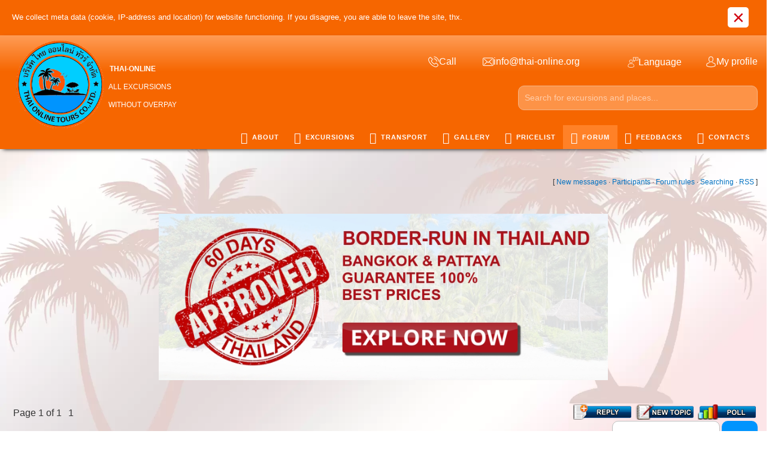

--- FILE ---
content_type: text/html; charset=UTF-8
request_url: https://thai-online.tours/forum/17-238-1
body_size: 14308
content:
<!DOCTYPE html>
<!--[if lt IE 7]><html class="no-js lt-ie9 lt-ie8 lt-ie7" lang="en"><![endif]-->
<!--[if IE 7]><html class="no-js lt-ie9 lt-ie8" lang="en"><![endif]-->
<!--[if IE 8]><html class="no-js lt-ie9" lang="en"><![endif]-->
<!--[if gt IE 8]><!--><html class="no-js" lang="en"><!--<![endif]-->
<head>
 <meta charset="utf-8">
 
<title>Thailand Travel Forum 2025</title>

<meta name="description" content="Forum about life and vacation in Thailand 2025 - actual news, exchange rates, interesting excursions and reviews of real people, sign up for updates to keep up with the latest news." />
<meta name="keywords" content="klook, Thaivisa, beaches, tae, tai, safety, rain, weather, islands, rest, thailand, phuket, forum, samet, samui, bangkok, pattaya, thailand, hotels, reviews, thailand, prices" />
 
 
 
 
 <meta http-equiv="X-UA-Compatible" content="IE=edge">
 <meta name="viewport" content="width=device-width, initial-scale=1, maximum-scale=1">
 <link rel="shortcut icon" href="/favicon.ico" type="image/x-icon">
 <link type="text/css" rel="stylesheet" href="/_st/my.css" />
 <script src="/js/modernizr.min.js"></script>
 
  <meta property="vk:image" content="https://thai-online.org/img/bgmain.jpg" />

 
 <meta property="og:title" content="Khao Kheo Zoo" />
 
 
 <style>
.uSocial-public_popup.uscl-public_popup--open {
 display: none!Important;
} 
#navigation .uMenuRoot > li:nth-child(2) > a:hover{border-bottom-left-radius: 0px;border-bottom-right-radius: 0px;}
#navigation .uMenuRoot > li:nth-child(3) > a:hover{border-bottom-left-radius: 0px;border-bottom-right-radius: 0px;}
#navigation .uMenuRoot > li > ul.subM{display:none;
position: absolute;
top: initial;right: initial;
padding: 10px 20px;

border: 1px solid #fff !important;
border-radius: 10px;margin-top: -1px;border-top-left-radius: 0px;}

#navigation .uMenuRoot > li > ul.subM li{list-style:none;}
#navigation .uMenuRoot > li > ul.subM li a{color:#fff !important;}
 
 .forumContent .gTable{padding:0;background-color:transparent}
 .threadsType{padding-left: 10px;padding-top: 10px;}
 .forumContent .ThrBotTbl, .forumContent .threadsDetails,.forumOnlineBar{padding-left: 10px;}
 #top-head-text #tht-area a:last-child {margin-right: 40px;}
 
 .ulightbox img {max-width: 400px;}
 @media all and (max-width:834px){.forumContent .ucoz-forum-post img {

 width: 99% !important;

}
 iframe{
width: 100% !important;
 height: 100% !important;}
 
 .forumContent .ucoz-forum-post img.smile{width:auto !important;}
 }
 
 
 @media all and (max-width:600px){
 
 
 
 #tht-area{margin-left:10px;}
 
 .gTableLeft, .gTableRight {display:block;}
 
 #top-head-text #tht-area a:last-child {margin-right:30px}
 
 .uplFileFl {
 margin-left: 10px !important;
 width: 80% !important;
 margin-top: -4px !important;}
 
 #iplus { margin-right: 0px !important;}
 
 .width {
 width: 100%;
 margin-right: 0%;
 border: 0px !important;}
 
 .footer .width {width: 95.2381%;}
 
 .forumContent .postTdTop:first-child{width:100%;}
 .forumContent #frM55 a {color:#fff;}
 
 #iCode1, #imblock1{display:none;}
 .forumContent .gTable {background:transparent;}
 
.browser-upgrade, .footer #up-me, .forumContent .gTableTop, .forumContent .postTdInfo, .hot-deal > .hot-deal-count, .hot-deal > .hot-deal-text, .p-news-other, .page404, .post-content > .meta-post {
 text-align: center;} 
 }
 .quoteMessage{background: #e9e9e9;padding: 20px;border: 1px dashed #cecece;max-height: initial !important;overflow: visible !important;}
.bbQuoteName{font-size:12pt !important;padding-left: 20px !important;}
 .forumContent .userAvatar {max-width:40%;}
 .browser-upgrade, .footer #up-me, .forumContent .gTableTop, .forumContent .postTdInfo, .hot-deal > .hot-deal-count, .hot-deal > .hot-deal-text, .p-news-other, .page404, .post-content > .meta-post {font-size:12pt;}
#parent_popup {
 visibility: hidden;
}
#parent_popup3 {
 visibility: hidden;
}
.cascoon-root img {
 display: none !Important;
 opacity: 0 !Important; 
} 
 #jdiv, .wrap_b021._show_f3cd, .label_d154._bottom_c587 {display: none !Important; opacity: 0 !Important; visibility: hidden !Important;}
span.qAnchor {
display: none;
}
 .forumContent .ucoz-forum-post img:not(.smile) {
 max-width: 51%!important;
 margin: 2% 0!Important; 
} 
 @media all and (max-width:834px){.forumContent .ucoz-forum-post img:not(.smile){

 max-width: 100%!important; 
 }
} 
 </style>
 
 <!-- Og meta -->

<meta property="og:title" content="Your holidays in Pattaya Thailand with low cost offers and the best reviews of Thai-Online travel agency customers">
<meta property="og:description" content="Local tour agency in Pattaya Thailand - we organize your vacation in Thai at the best prices. Live reviews of tourists about travel in Pattaya, pictures, videos of excursions">

<meta property="og:type" content="website"> 
<meta property="og:image" content="https://thai-online.tours/assets/favicon/og_thai.jpg">
<meta property="og:image:width" content="1200">
<meta property="og:image:height" content="630">
<meta property="og:site_name" content="thai-online.tours">
<meta property="og:url" content="/"> 
 
 

	<link rel="stylesheet" href="/.s/src/base.min.css?v=052140" />
	<link rel="stylesheet" href="/.s/src/layer7.min.css?v=052140" />

	<script src="/.s/src/jquery-1.12.4.min.js"></script>
	
	<script src="/.s/src/uwnd.min.js?v=052140"></script>
	<script src="//s725.ucoz.net/cgi/uutils.fcg?a=uSD&ca=2&ug=999&isp=1&r=0.165497488874067"></script>
	<link rel="stylesheet" href="/.s/src/ulightbox/ulightbox.min.css" />
	<link rel="stylesheet" href="/.s/src/social.css" />
	<script src="/.s/src/ulightbox/ulightbox.min.js"></script>
	<script async defer src="https://www.google.com/recaptcha/api.js?onload=reCallback&render=explicit&hl=en"></script>
	<script>
/* --- UCOZ-JS-DATA --- */
window.uCoz = {"site":{"host":"thai-online.my1.ru","domain":"thai-online.tours","id":"5thai-online"},"country":"US","sign":{"3238":"Options","5255":"Help","5458":"Next","7251":"The requested content can't be uploaded<br/>Please try again later.","210178":"Notes","7287":"Go to the page with the photo","3125":"Close","7254":"Change size","7252":"Previous","7253":"Start slideshow","10075":"are required"},"language":"en","mod":"fr","uLightboxType":1,"module":"forum","ssid":"410402576166725147355","layerType":7};
/* --- UCOZ-JS-CODE --- */

	function Insert(qmid, user, text ) {
		user = user.replace(/\[/g, '\\[').replace(/\]/g, '\\]');
		if ( !!text ) {
			qmid = qmid.replace(/[^0-9]/g, "");
			paste("[quote="+user+";"+qmid+"]"+text+"[/quote]\n", 0);
		} else {
			_uWnd.alert('Select text to be quoted', '', {w:230, h:80, tm:3000});
		}
	}

	function paste(text, flag ) {
		if ( document.selection && flag ) {
			document.addform.message.focus();
			document.addform.document.selection.createRange().text = text;
		} else {
			document.addform.message.value += text;
		}
	}

	function get_selection( ) {
		if ( window.getSelection ) {
			selection = window.getSelection().toString();
		} else if ( document.getSelection ) {
			selection = document.getSelection();
		} else {
			selection = document.selection.createRange().text;
		}
	}

	function pdel(id, n ) {
		if ( confirm('Do you confirm the removal?') ) {
			(window.pDelBut = document.getElementById('dbo' + id))
				&& (pDelBut.width = pDelBut.height = 13) && (pDelBut.src = '/.s/img/ma/m/i2.gif');
			_uPostForm('', {url:'/forum/17-238-' + id + '-8-0-410402576166725147355', 't_pid': n});
		}
	}
function loginPopupForm(params = {}) { new _uWnd('LF', ' ', -250, -100, { closeonesc:1, resize:1 }, { url:'/index/40' + (params.urlParams ? '?'+params.urlParams : '') }) }
function reCallback() {
		$('.g-recaptcha').each(function(index, element) {
			element.setAttribute('rcid', index);
			
		if ($(element).is(':empty') && grecaptcha.render) {
			grecaptcha.render(element, {
				sitekey:element.getAttribute('data-sitekey'),
				theme:element.getAttribute('data-theme'),
				size:element.getAttribute('data-size')
			});
		}
	
		});
	}
	function reReset(reset) {
		reset && grecaptcha.reset(reset.previousElementSibling.getAttribute('rcid'));
		if (!reset) for (rel in ___grecaptcha_cfg.clients) grecaptcha.reset(rel);
	}
/* --- UCOZ-JS-END --- */
</script>

	<style>.UhideBlock{display:none; }</style>
	<script type="text/javascript">new Image().src = "//counter.yadro.ru/hit;noads?r"+escape(document.referrer)+(screen&&";s"+screen.width+"*"+screen.height+"*"+(screen.colorDepth||screen.pixelDepth))+";u"+escape(document.URL)+";"+Date.now();</script>
</head>
<body class="lazyload replacex" data-src="/img/bgx.webp">
 <!--U1AHEADER1Z--><link rel="icon" href="https://thai-online.tours/img/icons/tofavicon.ico" type="image/x-icon">
<meta name="google-site-verification" content="lSIlfecdyTr3EddMF9tY7TK6Fw3xnzy3MCtpNQAGTQw" />
<meta name="yandex-verification" content="009247f703094573" />
<!-- Global site tag (gtag.js) - Google Analytics -->
<script async src="https://www.googletagmanager.com/gtag/js?id=G-VF2EHBL55H"></script>
<script>
 window.dataLayer = window.dataLayer || [];
 function gtag(){dataLayer.push(arguments);}
 gtag('js', new Date());

 gtag('config', 'G-VF2EHBL55H');
</script>
<script src="/js/cookie.js"></script>
<div id="preloader"><div class="div1"></div></div>
<div class="notification notification--cookie">
<div class="notification_inner">
<div class="notification_content">
We collect meta data (cookie, IP-address and location) for website functioning. If you disagree, you are able to leave the site, thx.
</div>
<button class="notification_close" aria-label="Close">×</button>
</div>
</div>
<style>.uadm.uadm--mini, .uadm.uadm--mini .uadm-collapse {display:none;}</style>
<meta name="theme-color" content="#4E6172">
<header class="header">
 <div class="header-main">
 <div class="width clearfix">
 <div class="left">
 <a href="/" id="logo" class="clearfix">
 <div class="left"><!-- Картинка --></div>
<div class="right with-slogan"><span class="span2" style="float: right;"><b>Thai-Online</b> <br>All excursions <br> without overpay</span><div id="xlogo"></div> 
 
 
 </div>


<div class="topBonCont">
</div>
 
 </a>
 
 </div>
 
 <div class="clearfix right">
 <div id="top-head-text" class="left">
 <div id="tht-area">
 <a href="javascript://" id="tellnk"><span class="flaticon-phone-call top-text-icon"></span><span class="tht-up-text tohide">Call</span></a>
 
 <div id="telblock" style="display:none;position:absolute;"> 
<a href="tel:+66838383539"><span class="flaticon-phone-call top-text-icon"></span><span class="tht-up-text">+66-838-383-539</span></a> 
 <a href="whatsapp://send?phone=+66838383539"><span class="tel-icos tel-wh top-text-icon"></span><span class="tht-up-text">+66-838-383-539</span></a> 
 <a href="viber://add?number=66838383539" ><span class="tel-icos tel-vib top-text-icon"></span><span class="tht-up-text">+66-838-383-539</span></a>
<a href="tg://resolve?domain=thaionlinetours"><span class="tel-icos tel-tg top-text-icon"></span><span class="tht-up-text">@thaionlinetours</span></a>
</div> 
 <a href="mailto:info@thai-online.org" class="topmail"><span class="flaticon-envelope top-text-icon"></span><span class="tht-up-text tohide">info@thai-online.org</span></a>
 </div>
 </div>

 
 <div id="top-head-manage" class="right clearfix">
 <div id="shop-header-currency">
 <a href="#" class="utml bl"><span class="flaticon-customer-service top-text-icon"></span><span class="tht-up-text tohide">Language</span></a>
 <div class="drop-area">
 <div class="drop-area-main">
 <div id="shop-currency">
 <div class="tac">
 <small>Choose your language:</small>
 </div>
 
 <div id="newVals"> <div id="curValue"><ul></ul></div>
<ul>

 <li data-symbol="₽" data-val="Русский" >
 <a href="https://thai-online.org">
 <div class="val">RU</div>
 <div class="flag rub"></div>
 </a>
 </li>
 <li data-symbol="$" data-val="Английский" class="selected">
 <a href="javascript://">
 <div class="val">EN</div>
 <div class="flag usd"></div>
 </a>
 </li>
 </ul></div>
 
 </div>
 </div>
 </div>
 </div>
 <div id="shop-header-profile">
 <a href="#" class="utml bl"><span class="flaticon-avatar top-text-icon"></span><span class="tht-up-text tohide">My profile</span></a>
 <div class="drop-area">
 <div class="drop-area-main">
 <ul class="account-links">
 
 <li><a href="javascript:;" rel="nofollow" onclick="loginPopupForm(); return false;">Sign In</a></li>
 <li><a href="/index/3">Sign Up</a></li>
 
 </ul>
 </div>
 </div>
 </div>
 </div>
 </div>
 
<div class="clearfix right" id="topsearch"><div class="searchForm">
 <form onsubmit="this.sfSbm.disabled=true" method="post" style="margin:0" action="/shop/search">
 <input name="query" class="queryField" placeholder="Search for excursions and places..." type="text" autocomplete="off">
 <input name="sfSbm" value="" type="submit" class="searchSbmFl">
 </form> </div> </div>

 <div id="navigation">
 <div class="width">
 <div id="mobile-navigation-button">Navigation</div>
<div id="uNMenuDiv1" class="uMenuV"><ul class="uMenuRoot">
<li><a href="/about"><span><i class="fa fa-chevron-circle-right" aria-hidden="true"></i> About</span></a></li>
<li><a href="/shop/all"><span><i class="fa fa-globe" aria-hidden="true"></i> Excursions</span></a>
 <ul class="subM">
<li><a href="/shop/short-tour-ekskursii-thailanda-pattaya-2023"><i class="fa fa-adjust" aria-hidden="true"></i> Short excursions</a></li>
<li><a href="/shop/one-day-tour-thailand-2023"><i class="fa fa-circle-o" aria-hidden="true"></i> Excursions for a day</a></li>
<li><a href="/shop/night-tour-thailand-2023"><i class="fa fa-moon-o" aria-hidden="true"></i> Excursions for several days</a></li> 
<li><a href="/shop/besplatnye-transfery-2023"><i class="fa fa-bus" aria-hidden="true" style="font-size: 15pt; margin-right: 5px; margin-left: 1px;"></i> Free transfers</a></li> 
 <li><a href="/shop/prochie-uslugi-thailand-2023/oformit-visy-v-thailande-2023"><i class="fa fa-sign-out" aria-hidden="true"></i> Visa services</a></li>
<li><a href="/301-air-tickets"><i class="fa fa-plane" aria-hidden="true" style=" margin-right: 3px; margin-left: 2px;"></i> Flight tickets</a></li>
<li><a href="/301-hotels"><i class="fa fa-bed" aria-hidden="true" style=" font-size: 13pt;"></i> Book hotel or condo</a></li>
<li><a href="/other-countries-en"><i class="fa fa-globe" aria-hidden="true"></i> Other countries</a></li>
</ul>
 </li>
<li><a href="/shop/uslugi-taxi-v-thailande-2023"><span><i class="fa fa-car" aria-hidden="true"></i> Transport</span></a>
 <ul class="subM">
<li><a href="/shop/uslugi-taxi-v-thailande-2023/transfery-na-ostrova-thailand-2023"><i class="fa fa-ship" aria-hidden="true"></i> Transfer to islands</a></li>
<li><a href="/shop/uslugi-taxi-v-thailande-2023/zakazat-vstrechu-v-aehroportu-v-thailande-2023"><i class="fa fa-user" aria-hidden="true" style="padding-left: 6px;padding-right: 5px;"></i> Meeting at the airport</a></li>
<li><a href="/shop/uslugi-taxi-v-thailande-2023/zakazat-taksi-v-bangkok-thailand-2023"><span style="
 font-size: 8pt;"><sup style=" display: inline-block;">PT<br><span style=" position: relative; top: 9px; font-size: 6pt;">BKK</span></sup> <i class="fa fa-taxi" aria-hidden="true" style=" font-size: 8pt; margin-left: -11px; position: relative; top: -4px;"></i></span> Taxi Pattaya-Bangkok</a></li>
<li><a href="/shop/uslugi-taxi-v-thailande-2023/zakazat-taksi-iz-pattaji-v-aehroport-pattaja-2023"><span style=" font-size: 8pt;"><sup style="position: a; display: inline-block;">PT<br><span style=" position: relative;top: 7px;">PT</span></sup><i class="fa fa-plane" aria-hidden="true" style="font-size: 12pt;"></i></span> Pattaya-airport-Pattaya</a></li>
<li><a href="/shop/uslugi-taxi-v-thailande-2023/taksi-iz-pattaji-v-aeroporti-2023"><span style="font-size: 8pt;"><sup style="display: inline-block;">PT</sup><i class="fa fa-plane" aria-hidden="true" style=" font-size: 12pt;"></i></span> Taxi from Pattaya to airports</a></li>
<li><a href="/shop/uslugi-taxi-v-thailande-2023/prochie-napravlenija-taksi-thailand-2023"><i class="fa fa-arrows" aria-hidden="true"></i> Other destinations</a></li>
<li><a href="/301-bus-train-tickets"><i class="fa fa-ticket" aria-hidden="true"></i> Bus and train tickets</a></li>
<li><a href="https://t.me/+2_YYrwdczltjZDU9" rel="nofollow" target="_blank"><i class="fa fa-car" aria-hidden="true"style="
 font-size: 14pt;
 margin-right: 4px;
"></i> Car hire in Thailand</a></li>

</ul>

 </li>
 <li><a href="/photo"><span><i class="fa fa-camera" aria-hidden="true"></i> Gallery</span></a></li> 
<li><a href="/thailand_2023_pricelist" target="_blank" id="pricelist"><span><i class="fa fa-list-alt" aria-hidden="true"></i> Pricelist</span></a></li> 
<li><a href="/forum"><span><i class="fa fa-comments" aria-hidden="true"></i> Forum</span></a></li>
<li><a href="/gb"><span><i class="fa fa-book" aria-hidden="true"></i> Feedbacks</span></a></li>
<li><a href="/contact" ><span><i class="fa fa-info-circle" aria-hidden="true"></i> Contacts</span></a></li></ul></div>
 
 </div>
 </div>
 
 </div>
 </div>
  
 </header>


<link href="/css/header/1.css?v=52585" rel="stylesheet">


<link href="/css/header/2.css?v=52585" rel="stylesheet">

<script src="/js/topscripts.js"></script>
<script>
 
 
 var langUrl=false;
 
 function preLoaderOff(){$("#preloader").remove();
 
 if(!langUrl){langUrl='https://thai-online.org';}
 
$("#newVals .flag.rub").parent().attr("href",langUrl);
 
 // $("body").prepend('<div class="lng"><small><a href="'+langUrl+'" rel="nofollow"><div class="flag ru"></div></a></small><b><div class="flag eng active"></div></b></div>');

 
 $(window).ready(function(){if(!getCookie('langPopup')){
 setTimeout(function(){
 $('.lng').prepend('<div class="LangPopup">Вы знаете, что у нас есть русская версия?</div>');
 
audio2() 
 
 setCookie("langPopup", 1, { expires: 365,path:"/" })
 setTimeout(function(){$(".LangPopup").hide()},25000); 
 },3000);
 }
 })
 }
</script>
<script src="/js/header/1.js"></script>
<meta name="yandex-verification" content="4b06e626de6fa838" /><!--/U1AHEADER1Z-->
<div class="page width clearfix">
<div class="forumContent"><table border="0" cellpadding="0" height="30" cellspacing="0" width="100%">
<tr>
<td align="right">[
<a class="fNavLink" href="/forum/0-0-1-34" rel="nofollow"><!--<s5209>-->New messages<!--</s>--></a> &middot; 
<a class="fNavLink" href="/forum/0-0-1-35" rel="nofollow"><!--<s5216>-->Participants<!--</s>--></a> &middot; 
<a class="fNavLink" href="/forum/0-0-0-36" rel="nofollow"><!--<s5166>-->Forum rules<!--</s>--></a> &middot; 
<a class="fNavLink" href="/forum/0-0-0-6" rel="nofollow"><!--<s3163>-->Searching<!--</s>--></a> &middot; 
<a class="fNavLink" href="/forum/17-0-0-37" rel="nofollow">RSS</a> ]</td>
</tr>
</table>
 <!-- Place for ads block -->
<br>
<div class="ad-forum"> 
<p style="text-align:center"><a href="/shop/prochie-uslugi-thailand-2023/oformit-visy-v-thailande-2023">
<img src="/images/klook-on-good-page-horiz.jpg"
width="70%" height="" alt="Pattaya excursions" title="Plan you holidays right now" border="0" />
</a></p>
</div>
<br> 
<style>
 .ad-forum img {
 width:60%;
 @media all and (max-width:834px){
 width:96%;
 }
 } 
</style> 
 <!-- Place for ads block -->
 

		

		<table class="ThrTopButtonsTbl" border="0" width="100%" cellspacing="0" cellpadding="0">
			<tr class="ThrTopButtonsRow1">
				<td width="50%" class="ThrTopButtonsCl11">
	<ul class="switches switchesTbl forum-pages">
		<li class="pagesInfo">Page <span class="curPage">1</span> of <span class="numPages">1</span></li>
		 <li class="switchActive">1</li> 
	</ul></td>
				<td align="right" class="frmBtns ThrTopButtonsCl12"><div id="frmButns83"><a href="javascript:;" rel="nofollow" onclick="_uWnd.alert('This action requires authorization. Please, log in or get registered.','',{w:230,h:80,tm:3000});return false;"><img alt="" style="margin:0;padding:0;border:0;" title="Reply" src="/img/forum_buttons/t_reply.png" /></a> <a href="javascript:;" rel="nofollow" onclick="_uWnd.alert('This action requires authorization. Please, log in or get registered.','',{w:230,h:80,tm:3000});return false;"><img alt="" style="margin:0;padding:0;border:0;" title="New thread" src="/img/forum_buttons/t_new.png" /></a> <a href="javascript:;" rel="nofollow" onclick="_uWnd.alert('This action requires authorization. Please, log in or get registered.','',{w:230,h:80,tm:3000});return false;"><img alt="" style="margin:0;padding:0;border:0;" title="New poll" src="/img/forum_buttons/t_poll.png" /></a></div></td></tr>
			
		</table>
		
	<table class="ThrForumBarTbl" border="0" width="100%" cellspacing="0" cellpadding="0">
		<tr class="ThrForumBarRow1">
			<td class="forumNamesBar ThrForumBarCl11 breadcrumbs" style="padding-top:3px;padding-bottom:5px;">
				<a class="forumBar breadcrumb-item" href="/forum/">Forum</a>  <span class="breadcrumb-sep">&raquo;</span> <a class="forumBar breadcrumb-item" href="/forum/13">Holidays in Thailand - reviews and stories</a> <span class="breadcrumb-sep">&raquo;</span> <a class="forumBar breadcrumb-item" href="/forum/17">Excursions in Thailand - traveler reviews</a> <span class="breadcrumb-sep">&raquo;</span> <a class="forumBarA" href="/forum/17-238-1">Khao Kheo Zoo</a></td><td class="ThrForumBarCl12" >
	
	<script>
	function check_search(form ) {
		if ( form.s.value.length < 3 ) {
			_uWnd.alert('The search query is too short.', '', { w:230, h:80, tm:3000 })
			return false
		}
		return true
	}
	</script>
	<form id="thread_search_form" onsubmit="return check_search(this)" action="/forum/17-238" method="GET">
		<input class="fastNav" type="submit" value="Ok" id="thread_search_button"><input type="text" name="s" value="" placeholder="Search in thread" id="thread_search_field"/>
	</form>
			</td></tr>
	</table>
		
		<div class="gDivLeft">
	<div class="gDivRight">
		<table class="gTable threadpage-posts-table" border="0" width="100%" cellspacing="1" cellpadding="0">
		<tr>
			<td class="gTableTop">
				<div style="float:right" class="gTopCornerRight"></div>
				<span class="forum-title">Khao Kheo Zoo</span>
				</td></tr><tr><td class="postSeparator"></td></tr><tr id="post786"><td class="postFirst"><table border="0" width="100%" cellspacing="1" cellpadding="2" class="postTable">
<tr><td width="23%" class="postTdTop" align="center"><a class="postUser" href="javascript://" rel="nofollow" onClick="emoticon('[b]Nasta[/b],');return false;">Nasta</a></td><td class="postTdTop">Date: Sunday, 05.05.2019, 11:52 | Message # <a rel="nofollow" name="786" class="postNumberLink" href="javascript:;" onclick="prompt('Direct link to the message', 'https://thai-online.tours/forum/17-238-786-16-1557031926'); return false;">1</a></td></tr>
<tr><td class="postTdInfo" valign="top">
<div class="postRankName">Soldier</div>

<div class="postRankIco"><img alt="" border="0" align="absmiddle" name="rankimg" src="/.s/rnk/5/rank1.gif" title="Rank 1" /></div>
<div class="postUserGroup">Group: User</div>

<div class="numposts">Messages: <span="unp">1</span></div>

<div class="reputation">Reputation: <a title="Watch reputation history" class="repHistory" href="javascript:;" rel="nofollow" onclick="new _uWnd('Rh', ' ', -400, 250, { closeonesc:1, maxh:300, minh:100 }, { url:'/index/9-555'}); return false;"><b>20</b></a> 

<div class="statusBlock">Status: <span class="statusOffline">Offline</span></div>
 
</td><td class="posttdMessage" valign="top" style="word-wrap: break-word;"><span class="ucoz-forum-post" id="ucoz-forum-post-786" edit-url="">Coming to Pattaya for a vacation and not visiting the Khao Kheo Zoo is simply unforgivable!<br />A huge open area where animals live in conditions as close as possible to nature. Almost everyone can feed and make a close photo.<br />On the tour we went to the minibus, it is very comfortable, because the group consisted of only 12 people. From Pattaya to the zoo go minutes 40, the guide on the way told about what awaits us and instructed on safety.<br />At the entrance to the zoo, we bought bags of pet food - bananas, corn, beans. Large packages - 100 baht, small - 50. Just take a big one for a family, and a small person is enough for 1-2. It is forbidden to bring fruit with you!<br />Although the zoo has a huge territory, our route was very convenient, we didn’t notice that we walked a lot. For long distances, the group was transported on the same bus on which we arrived here. By the way, I do not recommend taking children on the strollers, because along the way there are quite a lot of stairs and all kinds of curbs.<br />And now about the main thing - about animals! I will not enumerate everyone, I will single out only those who are especially remembered. Immediately we were met by very cute deer, who simply walk behind you, trying to pull the beans out of the bag.<br />Then there were monkeys, funny surricates, a unique red panda, dancing flamingos, a sloth who even deigned to stick out his little face to us. Giraffes have conquered my heart! The guide told us how to make a cool selfie with them - be sure to try! Zebras are walking here, and a little further away is the place of residence of the kangaroo.<br />We competed in throwing corn into the mouth of a hippopotamus: look at that mouth is big, it&#39;s not so easy to get into it! Next, a small underwater world was waiting for us: funny penguins and an otter-beggar.<br />I did not even list half of the animals we met. The phone now swells on the number of photos.<br />At the end of this tour we were waited by a unique animal show without the participation of people. And it’s not just the monkeys that came to the arena to dance. It was a mini-performance from the Lion King with predators!<br />After the zoo, we were brought to the Spice Garden, where we had a mini tour. Now we know how growing lemongrass and turmeric)</span>


</td></tr>
<tr><td class="postBottom" align="center">&nbsp;</td><td class="postBottom">
<table border="0" width="100%" cellspacing="0" cellpadding="0">
<tr><td><a href="javascript:;" rel="nofollow" onclick="window.open('/index/8-555', 'up555', 'scrollbars=1,top=0,left=0,resizable=1,width=700,height=375'); return false;"><img alt="" style="margin:0;padding:0;border:0;" src="/img/forum_buttons/p_profile.png" title="User's profile" /></a>    </td><td align="right" style="padding-right:15px;"></td><td width="2%" nowrap align="right"><a class="goOnTop" href="javascript:scroll(0,0);"><img alt="" style="margin:0;padding:0;border:0;" src="/img/forum_buttons/p_up.png" title="Up" /></a></td></tr>
</table></td></tr></table></td></tr><tr id="post872"><td class="postRest2"><table border="0" width="100%" cellspacing="1" cellpadding="2" class="postTable">
<tr><td width="23%" class="postTdTop" align="center"><a class="postUser" href="javascript://" rel="nofollow" onClick="emoticon('[b]Thai-Online[/b],');return false;">Thai-Online</a></td><td class="postTdTop">Date: Saturday, 22.06.2019, 19:03 | Message # <a rel="nofollow" name="872" class="postNumberLink" href="javascript:;" onclick="prompt('Direct link to the message', 'https://thai-online.tours/forum/17-238-872-16-1561205027'); return false;">2</a></td></tr>
<tr><td class="postTdInfo" valign="top">
<img alt="" title="Thai-Online" class="userAvatar" border="0" src="/avatar/00/00/00910790.png"><div class="postRankName">Evil admin</div>

<div class="postRankIco"><img alt="" style="margin:0;padding:0;border:0;" name="groupIcon" src="/.s/img/fr/admin.gif" title="Admin" /></div>
<div class="postUserGroup">Group: Admin</div>

<div class="numposts">Messages: <span="unp">2249</span></div>

<div class="reputation">Reputation: <a title="Watch reputation history" class="repHistory" href="javascript:;" rel="nofollow" onclick="new _uWnd('Rh', ' ', -400, 250, { closeonesc:1, maxh:300, minh:100 }, { url:'/index/9-9'}); return false;"><b>32767</b></a> 

<div class="statusBlock">Status: <span class="statusOffline">Offline</span></div>
 
</td><td class="posttdMessage" valign="top" style="word-wrap: break-word;"><span class="ucoz-forum-post" id="ucoz-forum-post-872" edit-url="">Recently, the price of a trip to the Khao Kheo Zoo from Pattaya has been reduced. You can learn more by <a class="link" href="https://u.to/IDomFw" title="https://en.thai-online.org/shop/24/desc/otkrytyj-zoopark-kkhao-kheo-pattaya-2019" rel="nofollow" target="_blank"><b>THIS LINK</b></a><br />Unfortunately, the excursion to the Khao Kheo Zoo from Bangkok is still not done ... We hope these are temporary difficulties.</span>


</td></tr>
<tr><td class="postBottom" align="center">&nbsp;</td><td class="postBottom">
<table border="0" width="100%" cellspacing="0" cellpadding="0">
<tr><td><a href="javascript:;" rel="nofollow" onclick="window.open('/index/8-9', 'up9', 'scrollbars=1,top=0,left=0,resizable=1,width=700,height=375'); return false;"><img alt="" style="margin:0;padding:0;border:0;" src="/img/forum_buttons/p_profile.png" title="User's profile" /></a>    </td><td align="right" style="padding-right:15px;"></td><td width="2%" nowrap align="right"><a class="goOnTop" href="javascript:scroll(0,0);"><img alt="" style="margin:0;padding:0;border:0;" src="/img/forum_buttons/p_up.png" title="Up" /></a></td></tr>
</table></td></tr></table></td></tr></table></div></div><div class="gDivBottomLeft"></div><div class="gDivBottomCenter"></div><div class="gDivBottomRight"></div>
		<table class="ThrBotTbl" border="0" width="100%" cellspacing="0" cellpadding="0">
			<tr class="ThrBotRow1"><td colspan="2" class="bottomPathBar ThrBotCl11" style="padding-top:2px;">
	<table class="ThrForumBarTbl" border="0" width="100%" cellspacing="0" cellpadding="0">
		<tr class="ThrForumBarRow1">
			<td class="forumNamesBar ThrForumBarCl11 breadcrumbs" style="padding-top:3px;padding-bottom:5px;">
				<a class="forumBar breadcrumb-item" href="/forum/">Forum</a>  <span class="breadcrumb-sep">&raquo;</span> <a class="forumBar breadcrumb-item" href="/forum/13">Holidays in Thailand - reviews and stories</a> <span class="breadcrumb-sep">&raquo;</span> <a class="forumBar breadcrumb-item" href="/forum/17">Excursions in Thailand - traveler reviews</a> <span class="breadcrumb-sep">&raquo;</span> <a class="forumBarA" href="/forum/17-238-1">Khao Kheo Zoo</a></td><td class="ThrForumBarCl12" >
	
	<script>
	function check_search(form ) {
		if ( form.s.value.length < 3 ) {
			_uWnd.alert('The search query is too short.', '', { w:230, h:80, tm:3000 })
			return false
		}
		return true
	}
	</script>
	<form id="thread_search_form" onsubmit="return check_search(this)" action="/forum/17-238" method="GET">
		<input class="fastNav" type="submit" value="Ok" id="thread_search_button"><input type="text" name="s" value="" placeholder="Search in thread" id="thread_search_field"/>
	</form>
			</td></tr>
	</table></td></tr>
			<tr class="ThrBotRow2"><td class="ThrBotCl21" width="50%">
	<ul class="switches switchesTbl forum-pages">
		<li class="pagesInfo">Page <span class="curPage">1</span> of <span class="numPages">1</span></li>
		 <li class="switchActive">1</li> 
	</ul></td><td class="ThrBotCl22" align="right" nowrap="nowrap"><form name="navigation" style="margin:0px"><table class="navigationTbl" border="0" cellspacing="0" cellpadding="0"><tr class="navigationRow1"><td class="fFastNavTd navigationCl11" >
		<select class="fastNav" name="fastnav"><option class="fastNavMain" value="0">Forum main page</option><option class="fastNavCat"   value="3">Excursions in Thailand</option><option class="fastNavForum" value="7">&nbsp;&nbsp;&nbsp;&nbsp; Interesting about excursions in Pattaya, Thailand</option><option class="fastNavForum" value="62">&nbsp;&nbsp;&nbsp;&nbsp;&nbsp;&nbsp;&nbsp;&nbsp; Excursions in Pattaya tomorrow and after tomorrow</option><option class="fastNavForum" value="6">&nbsp;&nbsp;&nbsp;&nbsp; New tourist destinations in Thailand</option><option class="fastNavForum" value="30">&nbsp;&nbsp;&nbsp;&nbsp;&nbsp;&nbsp;&nbsp;&nbsp; Thailand Travel News</option><option class="fastNavForum" value="32">&nbsp;&nbsp;&nbsp;&nbsp; Thai-Online Bonus Program</option><option class="fastNavCat"   value="37">Excursions from Pattaya to Cambodia</option><option class="fastNavForum" value="38">&nbsp;&nbsp;&nbsp;&nbsp; Interesting about excursions in Cambodia</option><option class="fastNavCat"   value="4">Interesting about Thailand</option><option class="fastNavForum" value="34">&nbsp;&nbsp;&nbsp;&nbsp; Thailand from A to Z</option><option class="fastNavForum" value="29">&nbsp;&nbsp;&nbsp;&nbsp; Thailand News</option><option class="fastNavForum" value="39">&nbsp;&nbsp;&nbsp;&nbsp;&nbsp;&nbsp;&nbsp;&nbsp; Thai Baht course</option><option class="fastNavForum" value="35">&nbsp;&nbsp;&nbsp;&nbsp;&nbsp;&nbsp;&nbsp;&nbsp; Criminal in Thailand</option><option class="fastNavForum" value="36">&nbsp;&nbsp;&nbsp;&nbsp;&nbsp;&nbsp;&nbsp;&nbsp; Accidents and emergencies in Thailand</option><option class="fastNavForum" value="9">&nbsp;&nbsp;&nbsp;&nbsp; Visas to Thailand</option><option class="fastNavForum" value="10">&nbsp;&nbsp;&nbsp;&nbsp; Work in Thailand</option><option class="fastNavForum" value="21">&nbsp;&nbsp;&nbsp;&nbsp;&nbsp;&nbsp;&nbsp;&nbsp; Job in travel companies of Thailand</option><option class="fastNavForum" value="22">&nbsp;&nbsp;&nbsp;&nbsp;&nbsp;&nbsp;&nbsp;&nbsp; I am looking for a job in Thailand</option><option class="fastNavForum" value="23">&nbsp;&nbsp;&nbsp;&nbsp;&nbsp;&nbsp;&nbsp;&nbsp; I offer a job</option><option class="fastNavForum" value="11">&nbsp;&nbsp;&nbsp;&nbsp; Shopping in Thailand</option><option class="fastNavForum" value="25">&nbsp;&nbsp;&nbsp;&nbsp; Internet and mobile communications in Thailand</option><option class="fastNavCat"   value="5">Thailand through the eyes of a resident</option><option class="fastNavForum" value="14">&nbsp;&nbsp;&nbsp;&nbsp; Weather in Pattaya, nature of Thailand</option><option class="fastNavForum" value="61">&nbsp;&nbsp;&nbsp;&nbsp; Online Pattaya</option><option class="fastNavCat"   value="13">Holidays in Thailand - reviews and stories</option><option class="fastNavForumA" value="17" selected>&nbsp;&nbsp;&nbsp;&nbsp; Excursions in Thailand - traveler reviews</option><option class="fastNavForum" value="50">&nbsp;&nbsp;&nbsp;&nbsp; Tours to Thailand</option><option class="fastNavForum" value="40">&nbsp;&nbsp;&nbsp;&nbsp; Thailand hotels - reviews, photos, impressions</option><option class="fastNavForum" value="18">&nbsp;&nbsp;&nbsp;&nbsp; Board of shame. Tourism scammers and bunglers</option><option class="fastNavCat"   value="51">Other countries</option><option class="fastNavForum" value="52">&nbsp;&nbsp;&nbsp;&nbsp; Turkey</option><option class="fastNavForum" value="53">&nbsp;&nbsp;&nbsp;&nbsp; Egypt</option><option class="fastNavForum" value="54">&nbsp;&nbsp;&nbsp;&nbsp; Vietnam</option><option class="fastNavForum" value="55">&nbsp;&nbsp;&nbsp;&nbsp; United Arab Emirates</option><option class="fastNavForum" value="56">&nbsp;&nbsp;&nbsp;&nbsp; India</option><option class="fastNavForum" value="57">&nbsp;&nbsp;&nbsp;&nbsp; Russia</option><option class="fastNavForum" value="58">&nbsp;&nbsp;&nbsp;&nbsp; Ex-USSR and Europe</option><option class="fastNavForum" value="59">&nbsp;&nbsp;&nbsp;&nbsp; Other countries</option><option class="fastNavCat"   value="1">Not a tourist topic at all</option><option class="fastNavForum" value="20">&nbsp;&nbsp;&nbsp;&nbsp; Private ads</option><option class="fastNavForum" value="41">&nbsp;&nbsp;&nbsp;&nbsp;&nbsp;&nbsp;&nbsp;&nbsp; Looking for a job</option><option class="fastNavForum" value="42">&nbsp;&nbsp;&nbsp;&nbsp;&nbsp;&nbsp;&nbsp;&nbsp; I offer a job</option><option class="fastNavForum" value="60">&nbsp;&nbsp;&nbsp;&nbsp;&nbsp;&nbsp;&nbsp;&nbsp; Private guide services</option><option class="fastNavForum" value="43">&nbsp;&nbsp;&nbsp;&nbsp;&nbsp;&nbsp;&nbsp;&nbsp; Electronics and digital technology</option><option class="fastNavForum" value="44">&nbsp;&nbsp;&nbsp;&nbsp;&nbsp;&nbsp;&nbsp;&nbsp; Auto and moto, boats and yachts</option><option class="fastNavForum" value="45">&nbsp;&nbsp;&nbsp;&nbsp;&nbsp;&nbsp;&nbsp;&nbsp; Clothes and household appliances</option><option class="fastNavForum" value="46">&nbsp;&nbsp;&nbsp;&nbsp;&nbsp;&nbsp;&nbsp;&nbsp; Services</option><option class="fastNavForum" value="47">&nbsp;&nbsp;&nbsp;&nbsp;&nbsp;&nbsp;&nbsp;&nbsp; Buy, sale or rent property</option><option class="fastNavForum" value="48">&nbsp;&nbsp;&nbsp;&nbsp;&nbsp;&nbsp;&nbsp;&nbsp; Pass-bring</option><option class="fastNavForum" value="49">&nbsp;&nbsp;&nbsp;&nbsp;&nbsp;&nbsp;&nbsp;&nbsp; Looking for fellow travelers</option><option class="fastNavForum" value="26">&nbsp;&nbsp;&nbsp;&nbsp; Questions and feedback on the work of the site</option><option class="fastNavForum" value="27">&nbsp;&nbsp;&nbsp;&nbsp; Free chat</option></select>
		<input class="fastNav" type="button" value="Ok" onclick="top.location.href='/forum/'+(document.navigation.fastnav.value!='0'?document.navigation.fastnav.value:'');" />
		</td></tr></table></form></td></tr>
			<tr class="ThrBotRow3"><td class="ThrBotCl31"><div class="fFastLogin" style="padding-top:5px;padding-bottom:5px;"><input class="fastLogBt" type="button" value="Quick login form" onclick="loginPopupForm();" /></div></td><td class="ThrBotCl32" align="right" nowrap="nowrap"><form method="post" action="/forum/" style="margin:0px"><table class="FastSearchTbl" border="0" cellspacing="0" cellpadding="0"><tr class="FastSearchRow1"><td class="fFastSearchTd FastSearchCl11" >Search: <input class="fastSearch" type="text" style="width:150px" name="kw" placeholder="keyword" size="20" maxlength="60" /><input class="fastSearch" type="submit" value="Ok" /></td></tr></table><input type="hidden" name="a" value="6" /></form></td></tr>
		</table>
		</div>
</div><br />
 
 <!--U1BFOOTER1Z--><footer class="footer">
 <div class="width clearfix">
 <div class="footer-block">
 <div class="footer-block-title">About</div>
 <div class="footer-block-body">
 <p>There are large assortment of different excurssions, completed from Pattaya, offered on our service. It's offered for each user of all over the world. Besides the tours we offer booking of the taxi or transport all over the Thailand, transfers to islands, booking of the tickets and hotels in Pattaya. Also you can order FREE TRANSFERS to Pattaya shops</p> 
 </div>
 <img alt="How pay for excursions in Pattaya" src="/img/payments.png" title="Buy and pay for excursions online in Pattaya" width="150" height="auto" />
 </div>
 
 <div class="footer-block">
 <div class="footer-block-title">Contacts</div>
 <div class="footer-block-body">
 <p>Working time: 10:00AM - 10:00PM<br>without break and including weekends</p>
 <p>Hotline: <a href="tel:0838383539" class="btmtels">083-8383-539</a></p>
 <p>Viber: <a href="viber://add?number=66838383539" class="btmtels">+66-838-383-539</a></p>
 <p>Whatsapp: <a href="whatsapp://send?phone=+66838383539" class="btmtels">+66-838-383-539</a></p> 
 <p>E-mail: <a href="mailto:info@thai-online.org" class="btmmail">info@thai-online.org</a></p>
 <ul class="sn" style="display:block;height:50px;position:initial;margin-top:10px !important;text-align:left;">
 <li><a href="https://www.facebook.com/thaitouronline" rel="nofollow" title="We on Facebook" target="_blank"><span class="flaticon-facebook-logo"></span></a></li>
 <li><a href="https://www.youtube.com/channel/UCDIGpPr7O6JXF9icDT0bTEA" rel="nofollow" title="Our Youtube-channel" target="_blank"><span class="flaticon-youtube-symbol"></span></a></li>
 <li><a href="https://twitter.com/SCPattaya" rel="nofollow" title="Our Twitter" target="_blank"><span class="flaticon-twitter-black-shape"></span></a></li> 
 <li><a href="https://www.instagram.com/thaionlineorg/" rel="nofollow" title="Our Instagram" target="_blank"><span class="fa fa-instagram" style="font-size: 20px; padding: 3px; border: 0px solid;border-radius: 5px;padding-top: 3px;"></span></a></li> 
 <li><a href="https://www.flickr.com/people/thai-online/" rel="nofollow" title="Our Flickr" target="_blank"><span class="fa fa-flickr" style="font-size: 20px; padding: 3px; border: 0px solid;border-radius: 5px;padding-top: 3px;"></span></a></li> 
 </ul>
 </div>
 </div>
 <div class="footer-block">
 <div class="footer-block-title">Info</div>
 <div class="footer-block-body">
 <ul class="uMenuRoot">
 <li><a href="/faq/1-1">FAQ</a></li>
 <li><a href="/index/0-5">Licenese and insurance</a></li>
 <li><a href="/index/0-4">User agreement</a></li>
 <li><a href="/photo/">Gallery</a></li> 
 <li><a href="/301-air-tickets">Cheap flight tickets</a></li> 
 <li><a href="/301-bus-train-tickets">Bus and train tickets</a></li>
 <li><a href="/301-hotels">Hotels and condos</a></li>
 <li><a href="/other-countries-en">Other countries</a></li>
 </ul>
 </div>
 </div>
 <div class="footer-block">
 <div class="footer-block-title">My profile</div>
 <div class="footer-block-body">
 <ul class="uMenuRoot">
 
 <li><a href="javascript:;" rel="nofollow" onclick="loginPopupForm(); return false;">Sign In</a></li>
 <li><a href="/index/3">Sign Up</a></li>
 <li><a href="/shop/wishlist">Wishlist</a></li>
 
 
 

 </ul>
 
 </div>
 </div>
 </div>
 <!--<link rel="stylesheet" href="/css/btmPage.css"> -->
 

 <div class="copyrights width clearfix">
 <div class="left"><!-- <copy> -->2016-2025
 <div class="right"></div>&copy; Thai-Online. All rights reserved. The link to our resource is strictly needed while reposting.<br></div></div>
 <div id="up-me" title="You can use 'HOME' button to move to the top of the page automatically."></div>

</footer>
<script src="/js/bottom/1.js"></script>
 
<script src="/js/bottom/5.js"></script>



<!-- Yandex.Metrika counter -->
<script type="text/javascript" >
 (function(m,e,t,r,i,k,a){m[i]=m[i]||function(){(m[i].a=m[i].a||[]).push(arguments)};
 m[i].l=1*new Date();k=e.createElement(t),a=e.getElementsByTagName(t)[0],k.async=1,k.src=r,a.parentNode.insertBefore(k,a)})
 (window, document, "script", "https://mc.yandex.ru/metrika/tag.js", "ym");

 ym(87905316, "init", {
 clickmap:true,
 trackLinks:true,
 accurateTrackBounce:true,
 webvisor:true
 });
</script>
<noscript><div><img src="https://mc.yandex.ru/watch/87905316" style="position:absolute; left:-9999px;" alt="" /></div></noscript>
<!-- /Yandex.Metrika counter -->
<script src="/js/allMetrics.js?v=1" defer="defer"></script>


<script>
// функции уведомления о сборе данных 
 if(!getCookie('notif')){
 $(".notification").show();
 $(".notification_close").click(function() {
 $(this).closest(".notification--cookie").length && setCookie("notif", 1, {
 expires: 365,path:"/"
 }), $(this).closest(".notification").addClass("hide")
})
 }else{$(".notification").hide();} 
</script>



<!-- Yandex.Metrika counter -->
<noscript><div><img src="https://mc.yandex.ru/watch/40147910" style="position:absolute; left:-9999px;" alt="" /></div></noscript>
<!-- /Yandex.Metrika counter -->


<!-- Global site tag (gtag.js) - Google Analytics -->
<script async src="https://www.googletagmanager.com/gtag/js?id=UA-77921921-4" defer=""></script>
<script defer="">
 window.dataLayer = window.dataLayer || [];
 function gtag(){dataLayer.push(arguments);}
 gtag('js', new Date());
 gtag('config', 'UA-77921921-4');
</script>

<div id="cnt"></div>



 <script src="/js/um.shopSearchHelp.js"></script>
<script>$('input[name="query"]').keyup(function(){um.searchProducts($(this).val(), {numResults: 7,minChar: 3}); });</script>
 <script src="/js/lazyload.js"></script>

<!-- Global site tag (gtag.js) - Google Analytics -->
<script async src="https://www.googletagmanager.com/gtag/js?id=UA-77921921-7"></script>
<script>
 window.dataLayer = window.dataLayer || [];
 function gtag(){dataLayer.push(arguments);}
 gtag('js', new Date());

 gtag('config', 'UA-77921921-7');
</script>

<!-- Скрипт появления значка фотогалереи на странице товара -->
<script>
 $(function () {
var element = $('.menu-icon'), display;
$(window).scroll(function () {
display = $(this).scrollTop() >= 750;
display != element.css('opacity') && element.stop().animate({ 'opacity': display }, 50);

 if($(this).scrollTop()>170){$("#navigation").addClass("fixedx")}else{$("#navigation").removeClass("fixedx");} 
 

 
});
});
</script>
<meta name="msvalidate.01" content="5A4A570342D243964AE3C263CB5C93F7" />
<link href="/css/bottom/1.css?v=525" rel="stylesheet">

<!-- Устранение исчезновения фона инфоблока на главной в мобильном режиме -->
<style>
 @media (max-width: 768px){
.videox {
 height: 500px;
 background-position: 50% !important;
}
 }
 @media (max-width: 680px){
.videox {
 background-size: 330% !important;
}
 } 
</style>
<style>
 #navigation .uMenuRoot > li > ul.subM {
 width: 100%!Important;
max-width: 288px;
 padding-right: 10px;}
 
 @media all and (max-width:1024px){
 
 #navigation.active-mobile.fixedx{width:100% !important;top: 85px;}
 #navigation .uMenuRoot > li > ul.subM,#navigation .uMenuRoot > li:nth-child(2) > ul.subM { width: 100%!Important;
max-width: auto; width: 95.25%!Important;position: initial !important;margin: auto !important;
padding-right: 10px;
text-align: left;
padding-left: 60px;
margin: auto;}
 #navigation .uMenuRoot > li:nth-child(2) > ul.subM,#navigation .uMenuRoot > li:nth-child(2) > ul.subM { width: 100%!Important;text-align:left;}
 }
 </style>
<!-- uSocial -->
<script async src="https://usocial.pro/usocial/usocial.pp.js?uid=02b685d19ef55015&v=6.1.5" data-script="usocial" charset="utf-8"></script>
<div class="uSocial-PP" data-lang="en" data-action="timeout" data-delay="20" data-pid="0b40ddca35c8feefe2d978655c9c8b61" data-type="publicpopup" data-options="cristal,skin_dark,showWithoutNames_1" data-social="fb,twi,instagram,youtube"></div>
<!-- /uSocial -->
<!-- Google tag (gtag.js) -->
<script async src="https://www.googletagmanager.com/gtag/js?id=G-1WXG1BLK4E">
</script>
<script>
 window.dataLayer = window.dataLayer || [];
 function gtag(){dataLayer.push(arguments);}
 gtag('js', new Date());

 gtag('config', 'G-1WXG1BLK4E');
</script>
<!-- Google tag (gtag.js) -->
<script async src="https://www.googletagmanager.com/gtag/js?id=AW-11438787180">
</script>
<script>
 window.dataLayer = window.dataLayer || [];
 function gtag(){dataLayer.push(arguments);}
 gtag('js', new Date());

 gtag('config', 'AW-11438787180');
</script>
<script src="//code.jivosite.com/widget/4kLZ4LhAmK" async></script><!--/U1BFOOTER1Z-->
 <!-- For users with old browsers -->
 <!--[if lt IE 9]><div class="browser-upgrade">You are using an outdated browser version. Download a modern browser like <a href="https://www.google.com/chrome/browser/desktop/">Google Chrome</a> or <a href="https://www.mozilla.org/ru/firefox/new/">Mozilla Firefox</a>
</div><![endif]-->
 <!--[if lte IE 8]>
 <script src="/js/iefixs.min.js"></script>
 <![endif]-->
 <script>
 if($(".postFirst").is("td")){
 
 $(".postFirst").parent().after('<tr><td><ins class="adsbygoogle" style="display:none" data-ad-format="fluid" data-ad-layout-key="-6t+ed+2i-1n-4w" data-ad-client="ca-pub-5277940042536816" data-ad-slot="1910324144"></ins></td></tr>');
 

 
 
 } 
 
 
 
 
 
 
 $(".eAttach").each(function(){
 if(!$(this).prev().find("img").is("img")){
 var s=$(this).prev();
 $(this).find("a").each(function(){
 var url=$(this).attr("href");
 s.append('<div class="clr"></div><a href="'+url+'" class="ulightbox" target="_blank" title="Click to watch full size photo..."><img style="margin:0;padding:0;border:0;" src="'+url+'" align=""></a>');
 });
 }else{console.log('else')}
 
 })
 
 $(".forumContent .ucoz-forum-post img").each(function(){if($(this).attr("src").indexOf("/.s/sm/")!=-1){$(this).addClass("smile")}});
 </script>
 <script src="/js/lib.min.js"></script>
 <script src="/js/main.min.js"></script>
</body>
</html>
<!-- 0.13360 (s725) -->

--- FILE ---
content_type: text/css
request_url: https://thai-online.tours/_st/my.css
body_size: 4226
content:
@import url(/css/lib.min.css?v=1666);
@import url(/css/main.min.css?v=1278663783367);
#catLog.maincatLog .catalog-item,
#search-results,
#top-head-manage #curValue ul li.selected,
.sidebar-popular > li > a {
 background: #fff;
}
#cancel:hover,
#submit:hover,
.sn > li {
 opacity: 0.7;
}
#navigation .uMenuRoot > li > ul.subM li,
#newVals ul li {
 list-style: none;
}
.notification_close:hover,
.sidebar-popular > li > a > div span {
 color: #000;
}
.goods-list .sml-meta,
.sn > li:hover {
 opacity: 1;
}
html {
 box-shadow: none !important;
}
.slidelang {
 width: auto;
 color: #d6e2fc;
 right: 16%;
 top: 258px;
 padding: 5px 10px;
 cursor: pointer;
 opacity: 1;
 position: absolute;
 font-size: 10pt;
 text-transform: none;
 z-index: 100;
}
.sepPaymentVal input {
 width: 85px;
}
.slidelang > div {
 text-align: left;
 float: left;
}
#shop-header-currency {
 line-height: 20pt;
}
#dscr a {
 color: #236cb3;
}
#dscr a:hover {
 color: #d3def5;
}
#curValue,
#shop-currency-form,
#siFooter,
#topsearch .searchSbmFl,
.col_status select option:nth-child(6),
.col_status select option:nth-child(7),
.col_status select option:nth-child(8),
.sepPaymentVal,
.siHeader,
.siLinks {
 display: none;
}
#SinoptikInformer {
 width: 100%;
 display: block;
 margin: auto;
}
#goog-gt-tt,
#google_translate_element2,
.goog-te-banner-frame,
.innerMenu {
 display: none !important;
}
#navigation .uMenuRoot > li > ul.subM,
#telblock,
.lowestMenu {
 display: none;
 background-color: #fff;
}
#navigation .uMenuRoot > li:nth-child(2) > a:hover,
#navigation .uMenuRoot > li:nth-child(3) > a:hover {
 border-bottom-left-radius: 0;
 border-bottom-right-radius: 0;
}
#navigation .uMenuRoot > li > ul.subM,
.lowestMenu {
 position: absolute;
 border: 1px solid #fff !important;
}
#navigation .uMenuRoot > li > ul.subM {
 top: initial;
 right: initial;
 padding: 10px 20px;
 border-radius: 0 10px 10px;
 margin-top: -1px;
 width: 500px;
}
#navigation .uMenuRoot > li > ul.subM li a,
#top-head-manage #newVals ul li.selected > a,
#top-head-manage #newVals ul li:hover > a {
 color: #fff !important;
}
a.gflag {
 vertical-align: middle;
 padding: 0;
 background-repeat: no-repeat;
 background-image: url(//gtranslate.net/flags/16.png);
 margin-left: 5px;
}
#uNMenuDiv1 > ul:first-child > li:nth-child(2) > ul:nth-child(2) > li:nth-child(2) > ul:nth-child(3) .goods-list .sml-meta,
.ms-slide > div {
 background: rgba(0, 0, 0, 0.65);
}
a.gflag img {
 border: 0;
}
a.gflag:hover {
 background-image: url(//gtranslate.net/flags/16a.png);
}
.goog-te-menu-value:hover {
 text-decoration: none !important;
}
body {
 top: 0 !important;
 background-size: cover !important;
}
.SinoptikInformer .siBodyContent .siLeft .weatherIco {
 color: #fff !important;
 border-radius: 50%;
}
.SinoptikInformer .siBody {
 border-right: 0px solid #a3b4c8 !important;
 border-left: 0 !important;
 padding: 0 !important;
 background: #222831 !important;
}
.SinoptikInformer .siBody table {
 width: 100% !important;
 border-collapse: initial !important;
 border-spacing: 0px 0 !important;
 margin-top: 0 !important;
 border-radius: 0 !important;
}
.SinoptikInformer .siCityName a span,
.SinoptikInformer a .siCityName span {
 white-space: nowrap !important;
 color: #fff !important;
}
.SinoptikInformer .siBodyContent .siInf p span {
 line-height: 13px !important;
}
.SinoptikInformer .siCityV2 {
 border: 0 solid #fff !important;
 border-top: none !important;
 border-bottom: 0 solid #dfe6ed !important;
 padding: 0 !important;
}
.sidebar-popular > li {
 box-shadow: 0 0.5px 3px rgba(0, 0, 0, 0.37);
 margin-top: 10px;
}
.fancybox-inner a,
.sidebar-popular > li > a > div > span {
 color: #236db5;
}
aside#side .block-header {
 border-bottom: 0;
}
#up-me {
 position: fixed;
}
.footer {
 z-index: 1;
 box-shadow: 1px 0px 6px 0px black;
}
.col3 {
 width: 33%;
 float: left;
}
.feedBlock {
 width: 60%;
 margin: auto;
}
.col3 > a img,
.lowestMenu img {
 width: 100%;
}
.ms-slide > div {
 margin-top: 80px;
 color: #fff;
 padding: 5px 10px;
 text-align: left;
 cursor: pointer;
}
.datetime,
.siInf {
 float: right;
}
#navigation.fixedx {
 position: fixed;
 top: 0;
 width: 100%;
background: rgb(246,102,0);
 left: 0;
 margin: 0;
 z-index: 1000;

 background: -moz-linear-gradient(to bottom, rgb(255, 156, 86) 0%,rgb(246,102,0) 32%,rgb(246,102,0) 100%);
 background: -webkit-linear-gradient(to bottom, rgb(255, 156, 86) 0%,rgb(246,102,0) 32%,rgb(246,102,0) 100%);
 background: linear-gradient(to bottom, rgb(255, 156, 86) 0%,rgb(246,102,0) 32%,rgb(246,102,0) 100%);
 filter: progid:DXImageTransform.Microsoft.gradient( startColorstr='#409ae0', endColorstr='#1e5799',GradientType=0 );
}
#goods_cont,
#land-full {
 position: relative;
 z-index: 0;
}
#navigation .uMenuRoot > li > ul.subM .lowestMenu li a {
 line-height: 16px;
}
.innerMenu {
 float: right;
 position: absolute;
 right: 15px;
 top: 10px;
}
.innerMenu > img {
 float: right;
 max-width: 270px;
}
.lowestMenu {
 width: 285px;
 right: -300px; /*! margin-right: -250px; */
 border-radius: 0 10px 10px 0;
 border-left: 0 !important;
 padding-left: 10px;
 padding-top: 10px;
 margin-top: -1px;
 padding-right: 10px;
 top: 0;
}
#search-results,
.sn {
 position: absolute;
 padding: 0;
}
.lowestMenu li {
 margin-top: 10px;
}
#catImgX {
 max-width: 300px;
}
.subM li:hover .innerMenu,
.subM.active .innerMenu,
.subM.active .lowestMenu {
 display: initial !important;
}
#topsearch {
 width: 50%;
}
#topsearch .searchForm {
 display: block;
 width: 400px;
 padding-top: 25px;
 float: right;
}
#topsearch .queryField {
 padding: 10px;
 width: 100%;
 background: #fd9347;
 border: 1px solid #f5b587;
 color: #fff;
}
#topsearch .queryField:focus {
 border: 1px solid #fff;
}
#search-results {
 border: 1px solid #cecece;
 text-align: left;
 z-index: 10;
 overflow: visible;
 margin-top: -11px;
 width: 99.75%;
 max-height: 135px;
 overflow-y: scroll;
}
#search-results li {
 border-bottom: 1px solid #cecece;
 list-style: none;
}
#search-results li a {
 display: block;
}
#search-results li a:hover {
 color: #d1000d;
}
#search-results li a img {
 max-width: 48px;
}
#search-results li a b {
 float: right;
 display: inline-block;
 height: 22px;
 padding: 14px 10px 12px;
 background: #fff;
}
#search-results li a span {
 display: block;
 float: right;
 width: calc(100% - 126px - 48px);
 overflow: hidden;
 height: 22px;
 padding-top: 10px;
 padding-bottom: 12px;
 padding-left: 10px;
 line-height: 22pt;
}
#newVals ul li .val,
.siLeft {
 float: left;
}
hr.hidempty {
 border-color: transparent;
}
.sn {
 list-style-type: none;
 z-index: 100;
 display: block;
 margin-top: -90px !important;
 text-align: center;
}
.sn > li,
.tel-icos {
 display: inline-block;
}
.sn > li {
 margin-right: 15px;
}
.wrap_3s {
 margin-right: 20px !important;
 margin-bottom: 170px !important;
}
#dscr a.tbls,
.sn a {
 color: #fff;
}
.flaticon-twitter-black-shape,
.flaticon-youtube-symbol {
 position: relative;
 bottom: -2px;
}
.flaticon-vk {
 position: relative;
 bottom: -1px;
}
#telblock {
 position: absolute;
 width: 159px;
border: 1px solid #fff !important;
 padding: 5px 10px;
 z-index: 10;
 background: #f66600;
}
#top-head-text #tht-area #telblock a {
 margin-right: 0;
 padding-top: 5px;
 padding-bottom: 5px;
 display: block;
}
.tel-icos {
 width: 19px;
 height: 19px;
 border-radius: 2px;
}
.tel-wh {
 background: url(/images/socicos.png) 0 no-repeat;
}
.tel-vib {
 background: url(/images/socicos.png) -19px 0 no-repeat;
}
.tel-tg {
 background: url(/images/socicos.png) -38px 0 no-repeat;
}
.u-mpanel.up-right {
 left: 0 !important;
}
.notification {
 -webkit-transition: none;
 transition: none;
 display: none;
}
.addEntryLink {
 padding: 7px 15px;
 background: #fff;
 border: 1px solid;
}
.topbar > div.addEntryDiv {
 width: 240px;
 float: right;
}
@media screen and (min-width: 480px) and (max-width: 740px) and (max-height: 650px) {
 .notification {
 margin-left: 52px;
 }
}
@media screen and (max-width: 479px) {
 .notification {
 margin-top: 0;
 }
}
.notification.hide {
 height: 0;
 overflow: hidden;
}
.notification--cookie {
 background-image: -webkit-gradient(linear, left bottom, left top, from(#eaeaea), to(#fff));
 background-image: linear-gradient(to top, #eaeaea 0, #fff 100%);
}
.notification_inner {
 width: 100%;
 display: -webkit-box;
 display: -ms-flexbox;
 display: flex;
 -webkit-box-align: center;
 -ms-flex-align: center;
 align-items: center;
 -webkit-box-pack: justify;
 -ms-flex-pack: justify;
 justify-content: space-between;
 text-align: left;
 padding: 0;
 background: #f66600;
 color: #fff;
 border-bottom: 1px solid #f66600;
 margin: auto;
}
.cAnswer,
.topBonCont .bonusLabel {
 margin-top: 20px;
 margin-bottom: 20px;
}
.notification_content {
 font-size: 13px;
 width: 70%;
 float: left;
 padding: 20px;
 color: #fff;
}
.notification_close {
 padding: 0;
 height: auto;
 background: #fff;
 color: #d1000d;
 font-size: 34px;
 line-height: 1;
 margin-left: 10px;
 float: left;
 display: inline-block;
 margin-right: 30px;
 cursor: pointer;
 border: none;
 border-radius: 5px;
 width: 35px;
}
#cancel,
#submit {
 width: 100px;
 border: 1px solid #ccc;
 cursor: pointer;
 text-align: center;
}
#agreement {
 display: none;
 max-width: 600px;
 text-align: justify;
 padding: 5%;
}
#textfull {
 max-height: 450px;
 overflow-y: scroll;
 display: none;
 border-top: 1px solid #ccc;
 margin-top: 30px;
}
#submit {
 padding: 10px 20px;
 float: left;
 font-size: 12pt;
 background: #e75480;
 color: #fff;
}
#cancel {
 padding: 10px;
 float: right;
}
#land-full .goods-tab > ul > li.active > a {
 border: 1px solid #0094fe;
}
.cAnswer {
 border: 1px solid #cecece;
 padding: 10px 10px 10px 15px;
}
.bonusLabel {
 background: #d1000d;
 color: #fff;
 position: absolute;
 padding: 2px 10px;
 display: block;
 border-radius: 0 5px 5px 0;
 margin-top: 0;
 z-index: 1;
}
.bonusLabel:hover {
 background: #e9000f;
 color: #fff;
}
.topBonCont {
 width: 260px;
 text-align: center;
 margin: 10px auto auto;
}
.topBonCont .bonusLabel {
 font-size: 10pt;
 border: 1px solid;
 border-radius: 5px;
 font-weight: initial;
 display: inline;
 float: none;
 position: relative;
 top: 10px;
}

#navigation .uMenuRoot > li > ul.subM {
background: #ff8630;}

@media all and (max-width: 834px) {
 
#navigation {
 margin-top: -50px !important;
}

.header-main {
 height: 180px;
 }

 .header-main > .width > .left, .header-main > .width > .right, .header-main > .width > .search-main {
 margin-bottom: 0;
 }
 
 #topsearch {
 top: 160px;
 position: absolute;
 left: calc(31%) !important;
 margin: auto;
 width: 250px !important;}
 
 #topsearch .searchForm {
 display: block;
 padding-top: 25px;
 float: none;
 width: 100%;
}
 
 .feedBlock {
 width: 80%;
 margin: auto;
 }
 body {
 background: url(/img/bgx.png) 0/200% no-repeat fixed #fff;
 }
 .topBonCont {
 width: 94% !important;
 text-align: center;
 margin-top: 30px;
 margin-bottom: -10px;
 padding: 2px 10px;
 }
 #land-full .goods-tab > ul > li > a {
 width: 200px;
 padding-left: 7%;
 padding-right: 7%;
 }
 #land-full .goods-tab > ul {
 height: 215px;
 }
}
@media all and (max-width: 500px) {
 body {
 background: url(/img/bgx.png) 50%/250% no-repeat fixed #fff;
 }
}
#navigation .uMenuRoot > li > ul.subM li a:hover {
 color: #000 !important;
/* text-shadow: 1px 1px 1px #000, -1px 1px 1px #000, 1px -1px 1px #000, -1px -1px 1px #000;*/
}
#newVals .money {
 text-align: right;
 float: left;
 margin: 40px 0 0 54px;
 position: relative;
}
#newVals .money p,
#newVals .money span {
 font-size: 12px;
 font-weight: 700;
 color: #fff !important;
}
#newVals .money span {
 border-bottom: 1px dashed #000;
}
#newVals {
 background: #fff;
 width: 100%;
 font-size: 14px;
 color: #61605e;
 z-index: 999;
 border: 1px solid #cecece;
 border-radius: 0;
}
#newVals ul {
 margin: 0;
 padding: 0;
}
#newVals ul li {
 clear: both;
 overflow: hidden;
 cursor: pointer;
 padding: 0px;
 border-bottom: 1px solid #cecece;
}

#top-head-manage #newVals ul li a {
 color: #424242 !important;
 padding: 5px;
 width: calc(100% - 10px);
 display: block;
 height: 20px;
}

#newVals ul li:last-child {
 border-bottom: 0 solid #cecece;
 border-right-bottom-radius: 5px;
 border-left-bottom-radius: 5px;
}
#newVals ul li:hover,
#top-head-manage #newVals ul li.selected {
 background: #2679c4;
 color: #fff;
}
#newVals ul li .flag,
.lng .flag.eng,
.lng .flag.ru {
 background-image: url(/img/flags.jpg);
 background-position-x: right;
 width: 17px;
 height: 14px;
 background-size: 120%;
}
#newVals ul li .rub,
.lng .flag.ru {
 background-position-y: -17px;
}
#newVals ul li .flag {
 float: right;
 margin: 7px 0 0;
 background-repeat: no-repeat;
}
#newVals ul li .thb {
 background-position-y: -29px;
 background-size: 108%;
}
#newVals ul li .eur {
 background-position-y: -50px;
 width: 18px;
 background-size: 115%;
 background-position-x: 50%;
}
#top-head-manage #curValue ul li.selected a,
#top-head-manage #newVals ul li a {
 color: #424242 !important;
}
#top-head-manage #newVals ul li a {
 color: #424242 !important;
 padding: 5px;
 width: calc(100% - 10px);
 display: block;
 height: 20px;
}

.banner .s-desc.banner-tx .block .over span {
 line-height: 21px;
 border-radius: 25px;
 font-size: 12pt;
 box-shadow: 0 2px 1px 1px #3b372f;
 background: #fff;
 width: auto;
 padding: 10px 30px !important;
 border: 1px solid #fff;
 color: #000;
 letter-spacing: 0;
}
.lng .flag.eng,
.lng .flag.ru {
 border: 1px solid;
 background-repeat: no-repeat;
}
.maxval,
.minval {
 max-width: 100px;
}
.lng {
 width: auto;
 color: #d6e2fc;
 position: fixed;
 z-index: 100;
 text-transform: uppercase;
 left: 0;
 bottom: 16px;
 padding: 5px 10px;
}
.lng .flag {
 filter: grayscale(1);
}
.lng .flag.active {
 filter: none !important;
}
.lng .flag.ru {
 float: left;
 margin-top: 4px;
}
.lng .flag.eng {
 margin: 4px 0 0;
 float: right;
 background-position-y: 0px;
}
.LangPopup {
 position: absolute;
 background: rgba(0, 0, 0, 0.65);
 width: 210px;
 padding: 10px;
 top: -63px;
 left: 1px;
 text-align: left;
 font-size: 10pt !important;
 -webkit-transform: translateZ(0);
 -webkit-transition: 0.8s;
 -moz-transition: 0.8s;
 -o-transition: 0.8s;
 transition: 0.8s;
 transform: translateY(20);
 text-transform: none;
}
.LangPopup::after {
 content: "";
 position: absolute;
 left: 21px;
 bottom: -30px;
 border: 15px solid transparent;
 border-top: 15px solid rgba(0, 0, 0, 0.65);
}
.numbers-row > span {
 position: absolute;
 margin-left: 10px;
 margin-top: 10px;
 color: green;
}
.width.advert {
 margin-top: 2%;
 max-width: 80%;
 z-index: -1;
}
#preloader {
 background: #f66600;
 background: -moz-linear-gradient(to bottom, rgb(255, 156, 86) 0%,rgb(246,102,0) 32%,rgb(246,102,0) 100%);
 background: -webkit-linear-gradient(to bottom, rgb(255, 156, 86) 0%,rgb(246,102,0) 32%,rgb(246,102,0) 100%);
 background: linear-gradient(to bottom, rgb(255, 156, 86) 0%,rgb(246,102,0) 32%,rgb(246,102,0) 100%);
 filter: progid:DXImageTransform.Microsoft.gradient( startColorstr='#409ae0', endColorstr='#1e5799',GradientType=0 );
 text-align: center;
 height: 100%;
 width: 100%;
 position: fixed;
 z-index: 100000;
}
#preloader .div1 {
 background-image: url(/img/forum_ico_have_new.png);
 background-repeat: no-repeat;
 background-position: 50% 40%;
 transition: 0.5s;
 width: 100%;
 position: absolute;
 height: 100%;
 filter: grayscale(100%);
 transform: scale3d(0.7, 0.7, 0.7);
 z-index: 1;
}
@media all and (max-width: 680px) {
 #preloader .div1 {
 background-size: 75%;
 }
 .feedBlock {
 width: 90%;
 margin: auto;
 }
 .numbers-row > span {
 margin-left: 0;
 }
 .rightbl .right .col-md-6 .form-group .numbers-row .dec {
 margin-left: 15px;
 }
 .videox {
 background-size: 200% !important;
 }
 #eMessage {
 display: none;
 }
 #navigation .uMenuRoot > li > ul.subM li a.uMenuItemA {
 color: #f30816 !important;
 text-shadow: 1px 1px 1px #000, -1px 1px 1px #000, 1px -1px 1px #000, -1px -1px 1px #000;
 }
 #navigation .content > .content-view .flist .uMenuRoot > li > a.uMenuItemA:hover,
 #navigation .content > .content-view .slist .uMenuRoot > li > a.uMenuItemA:hover,
 #navigation .uMenuRoot > li > a.uMenuItemA {
 background-color: #fd9347 !important;
 border: 1px solid #fff !important;
 color: #fff !important;
 }
 #navigation .uMenuRoot > li > ul.subM {
 width: 280px !important;
 /*height: 356px;*/
 }
}

#navigation .uMenuRoot > li > ul.subM{border-top-right-radius: 0px !important;}
#iu-belt{position:initial !important;}
.sidebar-popular img
 {
 width: 58px!Important;
}

--- FILE ---
content_type: text/css
request_url: https://thai-online.tours/css/header/1.css?v=52585
body_size: 523
content:
 #search-results{ margin-top: 66px;position: absolute;width: 400px;max-height: 146px; overflow-y: scroll;text-align: left;right: 0;

margin-right: 70px;} 
 
 @media all and (max-width: 1024px){#navigation{margin-top:120px !important;} #search-results { margin-top: 67px;margin-right: 23px;}}
 @media all and (max-width: 834px){ .header-main { height: 226px;}
   #navigation{  
    margin-top: -2px !important;
  }
 #topsearch{position: absolute;text-align: left; margin-left: -2.5%;z-index: 0;top: 170px;
   
  margin: auto;
margin-top: 15px;
     }
 #topsearch .searchForm {float: none;    margin: auto;    padding-top: 0px;}
   #topsearch .queryField {
   max-width: 250px;}
 #search-results{margin: auto;position: initial;text-align: left;} }
 @media all and (max-width: 500px){
 #topsearch .searchForm,#search-results {width:90%;}
 #topsearch{width:100%!important;  
   }

  .header-main {
    /*height: auto;*/}
   
     #navigation {
   /* margin-top: -110px !important;*/
  }
   
  #topsearch {
      left: 0 !important;
      text-align: center;
    }

#topsearch .queryField {
  padding: 10px;
  width: 190px;}

  #topsearch .searchForm, #search-results {
      width: 90%;
      margin: auto;
      text-align: center;
    }

      
 }
   

--- FILE ---
content_type: text/css
request_url: https://thai-online.tours/css/header/2.css?v=52585
body_size: 416
content:
 #notifyMsg{top: 65%;
 left: 10px;
 position: fixed;
 padding: 10px;
 z-index: 1000000;
 width: 300px;
 background: linear-gradient(to bottom, #409ae0 0%,#2989d8 32%,#1e5799 100%);
 color: #fff;
 box-shadow: 1px 1px 11px -1px #000000;
 transition: all 2s ease 1s;
 border-radius: 17px 3px 17px 3px;
 border: 3px solid #fff;}
 #notifyMsg a{word-break: break-all;width: 100%;display: block; color: #dcdcdc;}
 #notifyMsg a:hover{color: #fff;}
 #notifyMsg .close{float: right;
 cursor: pointer;
 color: #fafafa;
 font-weight: bold;
 border: 3px solid #fff;
 padding: 1px 1px 2px 2px;
 background: #1e5799;
 border-radius: 75px;
 transform: rotate(0deg);}
 #notifyMsg .close:hover{
 color: red;
 font-weight: bold;
 border: 3px solid #dcdcdc;
 padding: 1px 1px 2px 2px;
 background: #dcdcdc;
 border-radius: 75px;
 transform: rotate(0deg);}

--- FILE ---
content_type: text/css
request_url: https://thai-online.tours/css/main.min.css?v=1278663783367
body_size: 30678
content:
fieldset,hr{border:none;padding:0}
#land-full .category-main ul>li:nth-child(4n+1),.goods-list .list-item:nth-child(4n+1),.goods-list>li:nth-child(4n+1),.mnp-slider .list-item:nth-child(4n+1),.mnp-slider>li:nth-child(4n+1),.news-page>#allEntries>div:nth-child(2n+1),.shop-main-list .list-item:nth-child(4n+1),.shop-main-list>li:nth-child(4n+1){clear:left}
@font-face{font-family:Roboto;font-style:normal;font-weight:300;src:local('Roboto Light'),local('Roboto-Light'),url(https://fonts.gstatic.com/s/roboto/v15/0eC6fl06luXEYWpBSJvXCKCWcynf_cDxXwCLxiixG1c.ttf) format('truetype')}
@font-face{font-family:Roboto;font-style:normal;font-weight:400;src:local('Roboto'),local('Roboto-Regular'),url(https://fonts.gstatic.com/s/roboto/v15/oeEVQYYBjVpg-nn8NItjTw.ttf) format('truetype')}
@font-face{font-family:Roboto;font-style:normal;font-weight:900;src:local('Roboto Black'),local('Roboto-Black'),url(https://fonts.gstatic.com/s/roboto/v15/s7gftie1JANC-QmDJvMWZqCWcynf_cDxXwCLxiixG1c.ttf) format('truetype')}
@font-face{font-family:Roboto;font-style:italic;font-weight:400;src:local('Roboto Italic'),local('Roboto-Italic'),url(https://fonts.gstatic.com/s/roboto/v15/9VbgU8TpQQiT0xzIj6bUWvesZW2xOQ-xsNqO47m55DA.ttf) format('truetype')}
html{color:#333;font-size:16px;line-height:1.4;font-family:Roboto,sans-serif;-webkit-font-smoothing:antialiased}
::-moz-selection{color:#000;text-shadow:none;background-color:#0094fe}
::selection{color:#000;text-shadow:none;background-color:#0094fe}
hr{display:block;height:1px;border-top:1px solid #f2f2f2;margin:1em 0}
audio,canvas,iframe,img,svg,video{vertical-align:middle}
fieldset{margin:0}
textarea{resize:vertical}
button,input,select,textarea{font-size:14px;padding:14px 20px;border:1px solid #bfbfbf;outline:0!important;-webkit-border-radius:10px;-moz-border-radius:10px;-ms-border-radius:10px;border-radius:10px;-webkit-box-sizing:border-box;-moz-box-sizing:border-box;-ms-box-sizing:border-box;-o-box-sizing:border-box;box-sizing:border-box}
select{padding:7px 10px}
#shop-page-more button,#shop-page-more[type=submit],#shop-page-more[type=button],#shop-page-more[type=reset],input button,input[type=submit],input[type=button],input[type=reset]{color:#fafafa;border:none;background-color:#0094fe;text-transform:uppercase;cursor:pointer}
#shop-page-more button:hover,#shop-page-more[type=submit]:hover,#shop-page-more[type=button]:hover,#shop-page-more[type=reset]:hover,input button:hover,input[type=submit]:hover,input[type=button]:hover,input[type=reset]:hover{background-color:#2068fb}
h1,h2,h3,h4,h5,h6{font-family:Roboto,sans-serif!important}
body{font-size:100%;}
.content>.content-view .flist a:hover,.content>.content-view .slist a:hover,a{color:#2068fb;border-bottom:1px solid;border-color:rgba(32,104,251,.35);outline:0!important;text-decoration:none!important}
.content>.content-view .flist a:hover,.content>.content-view .slist a:hover,a:hover{color:#fb2020;border-color:rgba(251,32,32,.35)}
.header{display:block}
.header-top{display:block;font-size:14px;width:100%;padding:14px 0 16px;background-color:#f2f2f2;position:relative;z-index:99}
.content>.content-view .flist .header-top a:hover,.content>.content-view .slist .header-top a:hover,.header-top .content>.content-view .flist a:hover,.header-top .content>.content-view .slist a:hover,.header-top a{color:#777!important;border:none!important}
.content>.content-view .flist .header-top a:hover,.content>.content-view .slist .header-top a:hover,.header-top .content>.content-view .flist a:hover,.header-top .content>.content-view .slist a:hover,.header-top a:hover{color:#2068fb!important}
.goods-list .sml-meta,.mnp-slider .sml-meta,.shop-main-list .sml-meta{display:block;text-align:center;position:absolute;bottom:0;opacity:0;width:100%;padding:5px 0;background-color:#fafafa;background-color:rgba(250,250,250,.9);-webkit-transition:all .5s ease-out;-moz-transition:all .5s ease-out;-ms-transition:all .5s ease-out;-o-transition:all .5s ease-out;transition:all .5s ease-out;z-index:9}
.header-main{padding: 30px 0;background: rgb(246,102,0);
background: -moz-linear-gradient(to bottom, rgb(255, 156, 86) 0%,rgb(246,102,0) 32%,rgb(246,102,0) 100%);
background: -webkit-linear-gradient(to bottom, rgb(255, 156, 86) 0%,rgb(246,102,0) 32%,rgb(246,102,0) 100%);
background: linear-gradient(to bottom, rgb(255, 156, 86) 0%,rgb(246,102,0) 32%,rgb(246,102,0) 100%);
 filter: progid:DXImageTransform.Microsoft.gradient( startColorstr='#409ae0', endColorstr='#1e5799',GradientType=0 );}

.top-text-icon{margin-right:0px;font-size:12px;position:relative;top:2px}
.top-text-icon:before{font-size:18px}
#top-head-text #tht-area a{margin-right:40px}
#top-head-manage>div:last-child,#top-head-text #tht-area a:last-child{margin-right:0}
#top-head-manage>div{display:flex;width:auto;text-align:right;position:relative;margin-right:0px;}
#top-head-manage>div:first-child{margin-left: 40px;margin-right:40px}
#top-head-manage>div .drop-area{position:absolute;width:100%;top:40px;z-index:-3;right:0;opacity:0;visibility:hidden;-webkit-transition:all .7s cubic-bezier(.165,.84,.44,1);-moz-transition:all .7s cubic-bezier(.165,.84,.44,1);-ms-transition:all .7s cubic-bezier(.165,.84,.44,1);-o-transition:all .7s cubic-bezier(.165,.84,.44,1);transition:all .7s cubic-bezier(.165,.84,.44,1)}
#logo,#main-slider .main-slider-more,#pf-main-slider .main-slider-more{-webkit-transition:all .3s ease-out;-moz-transition:all .3s ease-out;-ms-transition:all .3s ease-out;-o-transition:all .3s ease-out}
#top-head-manage>div .drop-area-main{width:200px;padding:20px;position:relative;left:-116px;background-color:#efefef;cursor:default}
#top-head-manage>div .drop-area-main .tac{margin-bottom:20px}
#top-head-manage>div .drop-area-main .tac>small{display:block;color:#777;font-size:14px;font-weight:100;margin-bottom:10px}
#top-head-manage>div .drop-area-main #shop-currency-form{text-align:center}
#top-head-manage>div .drop-area-main #shop-currency-form select{color:#777;padding:4px 24px;border-radius:5px}
#top-head-manage>div:hover:after,#top-head-manage>div:hover:before,.content>.content-view .flist .show-dropmenu>a:hover,.content>.content-view .slist .show-dropmenu>a:hover,.show-dropmenu>a{color:#2068fb!important}
#shop-header-currency{display:block;float:left}
#shop-header-profile{display:block;float:right}
#shop-header-profile .account-links{display:block;padding:0;margin:0;list-style-type:none;text-align:center}
#shop-header-profile .account-links>li{display:block;margin-bottom:5px}
#shop-header-profile .account-links>li:last-child{margin-bottom:0}
#shop-header-profile .account-links>li>a,#shop-header-profile .content>.content-view .flist .account-links>li>a:hover,#shop-header-profile .content>.content-view .slist .account-links>li>a:hover{display:block;border:none;padding:10px 0;-webkit-border-radius:5px;-moz-border-radius:5px;-ms-border-radius:5px;border-radius:5px;background-color:#e5e5e5}
#shop-header-profile .account-links>li>a:hover,#shop-header-profile .content>.content-view .flist .account-links>li>a:hover,#shop-header-profile .content>.content-view .slist .account-links>li>a:hover{background-color:#eaeaea}
.show-dropmenu>.drop-area{visibility:visible!important;opacity:1!important;z-index:1!important}
#logo{display:block;border:none!important;outline:0!important;font-weight:700;text-transform:uppercase;transition:all .3s ease-out}
#logo>div{color:#2068fb;font-size:50px;line-height:40px}
#logo>div.with-slogan{font-size:42px;line-height:30px}
#logo>div.left{margin-right:10px}
#logo>div>span{display:block;color:#0094fe;font-size:12px;font-weight:500;text-indent:2px;line-height:10px;padding-top:10px}
.search-main{width:450px;position:relative;float:right;margin-right:40px}
.search-main .queryField{width:100%;padding-right:50px}
.search-main .queryField:focus{color:#2068fb;border-color:#0094fe}
.search-main .queryField:focus~.searchSbmFl{color:#0094fe}
.search-main .searchSbmFl{color:#bfbfbf;font-family:Flaticon;position:absolute;font-size:18px;top:-2px;right:-2px;background:0 0!important;border:none!important}
.search-main .searchSbmFl:hover{color:#2068fb!important;background:0 0!important}
.header-main .basket-main-top{position:relative;}
.header-main .basket-main-top .drop-area{position:absolute;width:100%;top:-10px;z-index:-3;right:0;opacity:0;visibility:hidden;-webkit-transition:all .7s cubic-bezier(.165,.84,.44,1);-moz-transition:all .7s cubic-bezier(.165,.84,.44,1);-ms-transition:all .7s cubic-bezier(.165,.84,.44,1);-o-transition:all .7s cubic-bezier(.165,.84,.44,1);transition:all .7s cubic-bezier(.165,.84,.44,1)}
.header-main .basket-main-top .drop-area .drop-area-main{width:200px;padding:20px;position:relative;left:-10px;background-color:#efefef;cursor:default;margin:0 auto;min-height:22px}
.header-main .basket-main-top.show-dropmenu>.drop-area{visibility:visible!important;opacity:1!important;z-index:998!important}
.header-basket{display:block;color:#333!important;border:none!important}
.header-basket:hover{color:#2068fb!important}
.header-basket-icon{position:relative;width:52px;height:52px;margin-right:20px}
.header-basket-icon:before{color:#333!important;content:"\f1c4";font-family:Flaticon;font-size:52px;line-height:52px;position:absolute;top:0;left:0}
.header-basket-icon>span{display:block;color:#fff;position:absolute;top:-3px;left:15.5px;font-size:12px;font-weight:700;width:30px;height:30px;text-align:center;border-radius:50%;line-height:28px;overflow:hidden;background-color:#2068fb}
.header-basket-info .basket-link:after{content:"\f106";font-family:Flaticon;font-size:10px;margin-left:5px;position:relative;top:-1px}
.header-basket-info .meta-text{color:#888;font-size:12px;font-weight:700}
#navigation{color:#fff;background-color:#393e46}
#navigation a{color:#fff!important;border:none!important}
#navigation.active-mobile{background-color:#fafafa!important}
#navigation.active-mobile>.width{padding-bottom:20px}
#navigation.active-mobile #mobile-navigation-button{color:#fafafa!important}
#navigation.active-mobile #mobile-navigation-button:after{color:#fff;content:"\f155";font-family:Flaticon}
#navigation.active-mobile>.width>#uNMenuDiv1{display:block}
#navigation.active-mobile>.width>#uNMenuDiv1>.uMenuRoot>li{display:block;float:none;font-weight:500;margin:0;text-align:center;background-color:#393e46;border-top:1px solid #444a54;border-bottom:1px solid #2e3238}
#navigation.active-mobile>.width>#uNMenuDiv1>.uMenuRoot>li.uWithSubmenu>a:hover+ul,#navigation.active-mobile>.width>#uNMenuDiv1>.uMenuRoot>li:after,.content>.content-view .flist #navigation.active-mobile>.width>#uNMenuDiv1>.uMenuRoot>li.uWithSubmenu>a:hover+ul,.content>.content-view .slist #navigation.active-mobile>.width>#uNMenuDiv1>.uMenuRoot>li.uWithSubmenu>a:hover+ul{display:none}
#navigation.active-mobile>.width>#uNMenuDiv1>.uMenuRoot>li>a,.content>.content-view .flist #navigation.active-mobile>.width>#uNMenuDiv1>.uMenuRoot>li>a:hover,.content>.content-view .slist #navigation.active-mobile>.width>#uNMenuDiv1>.uMenuRoot>li>a:hover{display:block;color:#fafafa;padding:10px 0;background-color:transparent}
#navigation.active-mobile>.width>#uNMenuDiv1>.uMenuRoot>.uWithSubmenu>ul{display:none;position:static;border:none;border-left:2px solid #0094fe;border-right:2px solid #0094fe}
#navigation.active-mobile .uWithSubmenu>ul{display:none;width:95%;margin:0 auto;position:static;opacity:1;visibility:visible;background-color:#393e46;border:none;border-left:2px solid #0094fe;border-right:2px solid #0094fe}
#navigation.active-mobile .uWithSubmenu>ul>li{display:block;float:none;font-weight:500;margin:0;text-align:center;background-color:#393e46;border-top:1px solid #444a54;border-bottom:1px solid #2e3238}
#navigation.active-mobile .content>.content-view .flist .uWithSubmenu>ul>li.uWithSubmenu>a:hover+ul,#navigation.active-mobile .content>.content-view .slist .uWithSubmenu>ul>li.uWithSubmenu>a:hover+ul,#navigation.active-mobile .uWithSubmenu>ul>li.uWithSubmenu>a:hover+ul,#navigation.active-mobile .uWithSubmenu>ul>li:after{display:none}
#navigation .uMenuRoot>li,.uWithSubmenu>ul>li{font-weight:700;letter-spacing:1px;text-transform:uppercase}
#navigation.active-mobile .content>.content-view .flist .uWithSubmenu>ul>li.uWithSubmenu>a:hover:after,#navigation.active-mobile .content>.content-view .slist .uWithSubmenu>ul>li.uWithSubmenu>a:hover:after,#navigation.active-mobile .uWithSubmenu>ul>li.uWithSubmenu>a:after{content:"\f106"}
#navigation.active-mobile .content>.content-view .flist .uWithSubmenu>ul>li>a:hover,#navigation.active-mobile .content>.content-view .slist .uWithSubmenu>ul>li>a:hover,#navigation.active-mobile .uWithSubmenu>ul>li>a{display:block;color:#fafafa;padding:20px 0;background-color:transparent}
#navigation #mobile-navigation-button{display:none;position:relative;text-align:center;cursor:pointer;padding:20px 0}
#navigation #mobile-navigation-button:after{color:#fafafa;content:"\f189";font-family:Flaticon;display:block;position:absolute;top:20px;right:0;font-size:16px}
#navigation .uMenuRoot{display:block;margin:0;padding:0;list-style-type:none;float: right;}
#navigation .uMenuRoot>li{display:block;float:left;font-size:14px;margin-right:-1px;padding:10px 0}
#navigation .uMenuRoot>li:last-child{margin-right:0}
#navigation .content>.content-view .flist .uMenuRoot>li>a:hover,#navigation .content>.content-view .slist .uMenuRoot>li>a:hover,#navigation .uMenuRoot>li>a{display:block;padding:3px 12px;background-color:#373c43;/*-webkit-border-radius:10px;-moz-border-radius:10px;border-radius:10px*/}
#navigation .content>.content-view .flist .uMenuRoot>li>a:hover.best-tie:before,#navigation .content>.content-view .flist .uMenuRoot>li>a:hover.sale-tie:before,#navigation .content>.content-view .slist .uMenuRoot>li>a:hover.best-tie:before,#navigation .content>.content-view .slist .uMenuRoot>li>a:hover.sale-tie:before,#navigation .uMenuRoot>li>a:hover.best-tie:before,#navigation .uMenuRoot>li>a:hover.sale-tie:before{top:-6px}
#navigation .content>.content-view .flist .uMenuRoot>li>a:hover.best-tie:after,#navigation .content>.content-view .flist .uMenuRoot>li>a:hover.sale-tie:after,#navigation .content>.content-view .slist .uMenuRoot>li>a:hover.best-tie:after,#navigation .content>.content-view .slist .uMenuRoot>li>a:hover.sale-tie:after,#navigation .uMenuRoot>li>a:hover.best-tie:after,#navigation .uMenuRoot>li>a:hover.sale-tie:after{top:-24px}
#navigation .content>.content-view .flist .uMenuRoot>li>a.sale-tie:hover:before,#navigation .content>.content-view .slist .uMenuRoot>li>a.sale-tie:hover:before,#navigation .uMenuRoot>li>a.sale-tie:before{border-top-color:#e24747!important}
#navigation .content>.content-view .flist .uMenuRoot>li>a.sale-tie:hover:after,#navigation .content>.content-view .slist .uMenuRoot>li>a.sale-tie:hover:after,#navigation .uMenuRoot>li>a.sale-tie:after{content:'новое';background-color:#e24747}
#navigation .content>.content-view .flist .uMenuRoot>li>a.best-tie:hover:before,#navigation .content>.content-view .slist .uMenuRoot>li>a.best-tie:hover:before,#navigation .uMenuRoot>li>a.best-tie:before{border-top-color:#009688!important}
#navigation .content>.content-view .flist .uMenuRoot>li>a.best-tie:hover:after,#navigation .content>.content-view .slist .uMenuRoot>li>a.best-tie:hover:after,#navigation .uMenuRoot>li>a.best-tie:after{content:'лучшее';background-color:#009688}
#navigation .content>.content-view .flist .uMenuRoot>li>a.best-tie:hover,#navigation .content>.content-view .flist .uMenuRoot>li>a.sale-tie:hover,#navigation .content>.content-view .slist .uMenuRoot>li>a.best-tie:hover,#navigation .content>.content-view .slist .uMenuRoot>li>a.sale-tie:hover,#navigation .uMenuRoot>li>a.best-tie,#navigation .uMenuRoot>li>a.sale-tie{position:relative}
#navigation .content>.content-view .flist .uMenuRoot>li>a.best-tie:hover:before,#navigation .content>.content-view .flist .uMenuRoot>li>a.sale-tie:hover:before,#navigation .content>.content-view .slist .uMenuRoot>li>a.best-tie:hover:before,#navigation .content>.content-view .slist .uMenuRoot>li>a.sale-tie:hover:before,#navigation .uMenuRoot>li>a.best-tie:before,#navigation .uMenuRoot>li>a.sale-tie:before{display:block;content:'';position:absolute;top:-1px;right:0;left:0;width:0;height:0;margin:auto;border:solid transparent;pointer-events:none;border-width:6px;-webkit-transition:all .3s ease;-moz-transition:all .3s ease;-ms-transition:all .3s ease;-o-transition:all .3s ease;transition:all .3s ease}
#navigation .content>.content-view .flist .uMenuRoot>li>a.best-tie:hover:after,#navigation .content>.content-view .flist .uMenuRoot>li>a.sale-tie:hover:after,#navigation .content>.content-view .slist .uMenuRoot>li>a.best-tie:hover:after,#navigation .content>.content-view .slist .uMenuRoot>li>a.sale-tie:hover:after,#navigation .uMenuRoot>li>a.best-tie:after,#navigation .uMenuRoot>li>a.sale-tie:after{position:absolute;width:40px;top:-20px;right:0;left:0;margin:auto;text-align:center;font-size:8px;padding:4px 10px;letter-spacing:1px;-webkit-border-radius:5px;-moz-border-radius:5px;-ms-border-radius:5px;border-radius:5px;-webkit-transition:all .3s ease;-moz-transition:all .3s ease;-ms-transition:all .3s ease;-o-transition:all .3s ease;transition:all .3s ease}
#navigation .content>.content-view .flist .uMenuRoot>li>a.uMenuItemA:hover,#navigation .content>.content-view .slist .uMenuRoot>li>a.uMenuItemA:hover,#navigation .uMenuRoot>li>a.uMenuItemA{
 background-color: #ff8127 !important;
  border: 1px solid #ff8127 !important;
  color: #fff !important;
}
#navigation .content>.content-view .flist .uMenuRoot>li>a:hover,#navigation .content>.content-view .slist .uMenuRoot>li>a:hover,#navigation .uMenuRoot>li>a:hover{background-color:#414750}
#navigation .uMenuRoot>li>ul{top:59px;right:0}
.uWithSubmenu{position:relative}
.uWithSubmenu:hover>ul{opacity:1;visibility:visible}



.content>.content-view .flist .uWithSubmenu>a:hover,.content>.content-view .slist .uWithSubmenu>a:hover,.uWithSubmenu>a{-webkit-border-radius:10px;-moz-border-radius:10px;border-radius:10px}
.content>.content-view .flist .uWithSubmenu>a:hover:after,.content>.content-view .slist .uWithSubmenu>a:hover:after,.uWithSubmenu>a:after{content:"\f106";font-family:Flaticon;font-size:8px;margin-left:5px;position:relative;top:-2px}
.uWithSubmenu>ul{opacity:0;visibility:hidden;width:160px;position:absolute;z-index:9;padding:20px;background-color:#30343b;-webkit-transition:all .7s ease;-moz-transition:all .7s ease;-ms-transition:all .7s ease;-o-transition:all .7s ease;transition:all .7s ease}
.uWithSubmenu>ul>li{display:block;width:100%;font-size:14px;margin-bottom:10px;text-align:center}
.uWithSubmenu>ul>li:last-child{margin-bottom:0}
.content>.content-view .flist .uWithSubmenu>ul>li>a:hover,.content>.content-view .slist .uWithSubmenu>ul>li>a:hover,.uWithSubmenu>ul>li>a{display:block;padding:10px 20px;-webkit-border-radius:10px;-moz-border-radius:10px;border-radius:10px;background-color:#2b2f35}
.content>.content-view .flist .uWithSubmenu>ul>li>a.uMenuItemA:hover,.content>.content-view .flist .uWithSubmenu>ul>li>a:hover,.content>.content-view .slist .uWithSubmenu>ul>li>a.uMenuItemA:hover,.content>.content-view .slist .uWithSubmenu>ul>li>a:hover,.uWithSubmenu>ul>li>a.uMenuItemA,.uWithSubmenu>ul>li>a:hover{background-color:#343940}
.content>.content-view .flist .uWithSubmenu>ul>li.uWithSubmenu>a:hover:after,.content>.content-view .slist .uWithSubmenu>ul>li.uWithSubmenu>a:hover:after,.uWithSubmenu>ul>li.uWithSubmenu>a:after{content:'\f10c'}
.uWithSubmenu>ul>li.uWithSubmenu>ul{top:0;left:-220px}



#main-slider,.main-slider,.slick-list,.slick-track{height:100%}
.main-slider{display:block;height:400px}
#main-slider .slick-slide,#pf-main-slider .slick-slide{background-color:#f2f2f2;background-repeat:no-repeat;background-size:100%;position:relative}
#main-slider .slick-slide:focus,#pf-main-slider .slick-slide:focus{outline:0!important}
#main-slider button.sbtn>span,#pf-main-slider button.sbtn>span{z-index:-1!important;-webkit-transition-duration:.2s;-moz-transition-duration:.2s;-ms-transition-duration:.2s;-o-transition-duration:.2s;transition-duration:.2s}
#main-slider .main-slider-text,#pf-main-slider .main-slider-text{display:block;width:80%;text-align:center;font-size:30px;color:#fafafa;font-weight:100;padding:10px 0;margin:20px auto 0;background-color:#0094fe;-webkit-border-radius:10px;-moz-border-radius:10px;border-radius:10px}
#main-slider .main-slider-text.msm-unstyled,#pf-main-slider .main-slider-text.msm-unstyled{color:#333;margin:20px auto 0;background-color:transparent}
#main-slider .main-slider-pr,#pf-main-slider .main-slider-pr{display:block;color:#fff;width:124px;height:124px;line-height:124px;font-size:28px;font-weight:700;text-align:center;background-color:#2068fb;-webkit-border-radius:50%;-moz-border-radius:50%;border-radius:50%;position:absolute;bottom:20px;left:30px}
#main-slider .main-slider-more,#pf-main-slider .main-slider-more{display:block;position:absolute;bottom:-160px;right:50px;width:200px;height:200px;line-height:60px;-webkit-border-radius:50%;-moz-border-radius:50%;border-radius:50%;background-color:#fff;font-size:12px;font-weight:700;text-align:center;text-transform:uppercase;color:#2068fb;cursor:pointer;border:none!important;transition:all .3s ease-out}
#main-slider .main-slider-more>div,#pf-main-slider .main-slider-more>div,section.main-blog .post-blog-poster:before{-webkit-transition:all .3s ease-out;-moz-transition:all .3s ease-out;-ms-transition:all .3s ease-out;-o-transition:all .3s ease-out}
#main-slider .main-slider-more:hover,#pf-main-slider .main-slider-more:hover{line-height:42px;-webkit-border-radius:0;-moz-border-radius:0;border-radius:0}
#main-slider .main-slider-more:hover>div,#pf-main-slider .main-slider-more:hover>div{display:inline;color:#fff}
#main-slider .main-slider-more>div,#pf-main-slider .main-slider-more>div{position:relative;z-index:10;transition:all .3s ease-out}
#main-slider .main-slider-more>span,#pf-main-slider .main-slider-more>span{z-index:9}
#main-slider .slick-prev:before,#pf-main-slider .slick-prev:before{content:"\f10c"}
#main-slider .slick-next:before,#pf-main-slider .slick-next:before{content:"\f196"}
#main-slider .slick-next,#main-slider .slick-prev,#pf-main-slider .slick-next,#pf-main-slider .slick-prev{display:block;position:absolute!important;width:50px;height:50px;text-align:center;background-color:#fff;z-index:5;-webkit-border-radius:50%;-moz-border-radius:50%;border-radius:50%}
#main-slider .slick-next:hover:before,#main-slider .slick-prev:hover:before,#pf-main-slider .slick-next:hover:before,#pf-main-slider .slick-prev:hover:before{color:#fff!important}
#main-slider .slick-next:before,#main-slider .slick-prev:before,#pf-main-slider .slick-next:before,#pf-main-slider .slick-prev:before{color:#000;font-family:Flaticon;font-size:18px}
.slider-manage{font-size:12px;cursor:pointer}
.slider-manage .sm-next,.slider-manage>.sm-prev{color:#333;opacity:.7}
.slider-manage .sm-next:hover,.slider-manage>.sm-prev:hover{color:#2068fb;opacity:1}
.slider-manage .sm-next:before,.slider-manage>.sm-prev:before{font-family:Flaticon}
.slider-manage>.sm-prev{margin-right:14px}
.slider-manage>.sm-prev:before{content:'\f10c'}
.slider-manage>.sm-next:before{content:'\f196'}
.pf-main-slider .slick-dotted.slick-slider{margin-bottom:0}
.pf-main-slider .as-nav{display:block;position:absolute;top:0;left:0;right:0;bottom:0;height:100%;margin:auto}
.pf-main-slider .as-nav button.sbtn>span{-webkit-transition-duration:.2s;-moz-transition-duration:.2s;-ms-transition-duration:.2s;-o-transition-duration:.2s;transition-duration:.2s}
.pf-main-slider .as-nav .slick-prev:before{content:"\f10c"}
.pf-main-slider .as-nav .slick-next:before{content:"\f196"}
.pf-main-slider .as-nav .slick-next,.pf-main-slider .as-nav .slick-prev{display:block;position:absolute!important;width:50px;height:50px;text-align:center;background-color:#fff;z-index:5;-webkit-border-radius:50%;-moz-border-radius:50%;border-radius:50%}
.pf-main-slider .as-nav .slick-next:hover:before,.pf-main-slider .as-nav .slick-prev:hover:before{color:#fff!important}
.pf-main-slider .as-nav .slick-next:before,.pf-main-slider .as-nav .slick-prev:before{color:#000;font-family:Flaticon;font-size:18px}
#pf-main-slider{display:block;height:600px}
#pf-main-slider .slick-slide{display:block;background-position:0;background-size:100%;background-repeat:no-repeat;outline:0!important}
#pf-main-slider .slick-slide .width{position:relative;height:100%;z-index:9}
#pf-main-slider .slick-slide .width .main-slider-text{width:100%}
#pf-main-slider .slick-slide .width .main-slider-more{bottom:-140px}
#pf-main-slider .slick-dots{bottom:5px}
#land,#land section{margin-top:40px}
#land .section-title{position:relative;font-size:30px;font-weight:700;margin-bottom:20px;border-bottom:2px solid #eee}
#land .section-title .slider-manage{position:absolute;top:14px;right:0}
.mod-panel-main{position:absolute;bottom:104px;right:0;z-index:99}
.content>.content-view .flist .u-mpanel a:hover,.content>.content-view .slist .u-mpanel a:hover,.u-mpanel .content>.content-view .flist a:hover,.u-mpanel .content>.content-view .slist a:hover,.u-mpanel a{border:none!important}
i.main-rating-star{font-style:normal;display:inline-block;width:28px;height:28px;background-image:url(/img/rating-transparent.png);background-position:0 0}
.goods-list,.mnp-slider,.shop-main-list{display:block;padding:0;margin:0;list-style-type:none}
.goods-list .list-item,.goods-list>li,.mnp-slider .list-item,.mnp-slider>li,.shop-main-list .list-item,.shop-main-list>li{position:relative;overflow:hidden}
.goods-list>li:nth-child(4n),.mnp-slider .list-item:nth-child(4n),.mnp-slider>li:nth-child(4n),.shop-main-list>li:nth-child(4n){margin-right:0!important}
.goods-list .list-item:nth-child(8n),.goods-list .list-item:nth-child(8n-1),.goods-list .list-item:nth-child(8n-2),.goods-list .list-item:nth-child(8n-3),.goods-list>li:nth-child(8n),.goods-list>li:nth-child(8n-1),.goods-list>li:nth-child(8n-2),.goods-list>li:nth-child(8n-3),.mnp-slider .list-item:nth-child(8n),.mnp-slider .list-item:nth-child(8n-1),.mnp-slider .list-item:nth-child(8n-2),.mnp-slider .list-item:nth-child(8n-3),.mnp-slider>li:nth-child(8n),.mnp-slider>li:nth-child(8n-1),.mnp-slider>li:nth-child(8n-2),.mnp-slider>li:nth-child(8n-3),.shop-main-list .list-item:nth-child(8n),.shop-main-list .list-item:nth-child(8n-1),.shop-main-list .list-item:nth-child(8n-2),.shop-main-list .list-item:nth-child(8n-3),.shop-main-list>li:nth-child(8n),.shop-main-list>li:nth-child(8n-1),.shop-main-list>li:nth-child(8n-2),.shop-main-list>li:nth-child(8n-3){margin-bottom:0!important}
.goods-list .slick-slide,.mnp-slider .slick-slide,.shop-main-list .slick-slide{position:relative;overflow:hidden;margin:0 20px!important}
.goods-list script.slick-slide,.mnp-slider script.slick-slide,.shop-main-list script.slick-slide{display:none!important;visibility:hidden!important}
.goods-list .list-item,.goods-list .slick-slide,.goods-list>li,.mnp-slider .list-item,.mnp-slider .slick-slide,.mnp-slider>li,.shop-main-list .list-item,.shop-main-list .slick-slide,.shop-main-list>li{display:block;float:left;width:190px;margin:0 40px 40px 0;outline:0}
.content>.content-view .flist .goods-list .list-item:hover a:hover:after,.content>.content-view .flist .goods-list .list-item:hover a:hover:before,.content>.content-view .flist .goods-list .slick-slide:hover a:hover:after,.content>.content-view .flist .goods-list .slick-slide:hover a:hover:before,.content>.content-view .flist .goods-list>li:hover a:hover:after,.content>.content-view .flist .goods-list>li:hover a:hover:before,.content>.content-view .flist .mnp-slider .list-item:hover a:hover:after,.content>.content-view .flist .mnp-slider .list-item:hover a:hover:before,.content>.content-view .flist .mnp-slider .slick-slide:hover a:hover:after,.content>.content-view .flist .mnp-slider .slick-slide:hover a:hover:before,.content>.content-view .flist .mnp-slider>li:hover a:hover:after,.content>.content-view .flist .mnp-slider>li:hover a:hover:before,.content>.content-view .flist .shop-main-list .list-item:hover a:hover:after,.content>.content-view .flist .shop-main-list .list-item:hover a:hover:before,.content>.content-view .flist .shop-main-list .slick-slide:hover a:hover:after,.content>.content-view .flist .shop-main-list .slick-slide:hover a:hover:before,.content>.content-view .flist .shop-main-list>li:hover a:hover:after,.content>.content-view .flist .shop-main-list>li:hover a:hover:before,.content>.content-view .slist .goods-list .list-item:hover a:hover:after,.content>.content-view .slist .goods-list .list-item:hover a:hover:before,.content>.content-view .slist .goods-list .slick-slide:hover a:hover:after,.content>.content-view .slist .goods-list .slick-slide:hover a:hover:before,.content>.content-view .slist .goods-list>li:hover a:hover:after,.content>.content-view .slist .goods-list>li:hover a:hover:before,.content>.content-view .slist .mnp-slider .list-item:hover a:hover:after,.content>.content-view .slist .mnp-slider .list-item:hover a:hover:before,.content>.content-view .slist .mnp-slider .slick-slide:hover a:hover:after,.content>.content-view .slist .mnp-slider .slick-slide:hover a:hover:before,.content>.content-view .slist .mnp-slider>li:hover a:hover:after,.content>.content-view .slist .mnp-slider>li:hover a:hover:before,.content>.content-view .slist .shop-main-list .list-item:hover a:hover:after,.content>.content-view .slist .shop-main-list .list-item:hover a:hover:before,.content>.content-view .slist .shop-main-list .slick-slide:hover a:hover:after,.content>.content-view .slist .shop-main-list .slick-slide:hover a:hover:before,.content>.content-view .slist .shop-main-list>li:hover a:hover:after,.content>.content-view .slist .shop-main-list>li:hover a:hover:before,.goods-list .list-item:hover .content>.content-view .flist a:hover:after,.goods-list .list-item:hover .content>.content-view .flist a:hover:before,.goods-list .list-item:hover .content>.content-view .slist a:hover:after,.goods-list .list-item:hover .content>.content-view .slist a:hover:before,.goods-list .list-item:hover a:after,.goods-list .list-item:hover a:before,.goods-list .slick-slide:hover .content>.content-view .flist a:hover:after,.goods-list .slick-slide:hover .content>.content-view .flist a:hover:before,.goods-list .slick-slide:hover .content>.content-view .slist a:hover:after,.goods-list .slick-slide:hover .content>.content-view .slist a:hover:before,.goods-list .slick-slide:hover a:after,.goods-list .slick-slide:hover a:before,.goods-list>li:hover .content>.content-view .flist a:hover:after,.goods-list>li:hover .content>.content-view .flist a:hover:before,.goods-list>li:hover .content>.content-view .slist a:hover:after,.goods-list>li:hover .content>.content-view .slist a:hover:before,.goods-list>li:hover a:after,.goods-list>li:hover a:before,.mnp-slider .list-item:hover .content>.content-view .flist a:hover:after,.mnp-slider .list-item:hover .content>.content-view .flist a:hover:before,.mnp-slider .list-item:hover .content>.content-view .slist a:hover:after,.mnp-slider .list-item:hover .content>.content-view .slist a:hover:before,.mnp-slider .list-item:hover a:after,.mnp-slider .list-item:hover a:before,.mnp-slider .slick-slide:hover .content>.content-view .flist a:hover:after,.mnp-slider .slick-slide:hover .content>.content-view .flist a:hover:before,.mnp-slider .slick-slide:hover .content>.content-view .slist a:hover:after,.mnp-slider .slick-slide:hover .content>.content-view .slist a:hover:before,.mnp-slider .slick-slide:hover a:after,.mnp-slider .slick-slide:hover a:before,.mnp-slider>li:hover .content>.content-view .flist a:hover:after,.mnp-slider>li:hover .content>.content-view .flist a:hover:before,.mnp-slider>li:hover .content>.content-view .slist a:hover:after,.mnp-slider>li:hover .content>.content-view .slist a:hover:before,.mnp-slider>li:hover a:after,.mnp-slider>li:hover a:before,.shop-main-list .list-item:hover .content>.content-view .flist a:hover:after,.shop-main-list .list-item:hover .content>.content-view .flist a:hover:before,.shop-main-list .list-item:hover .content>.content-view .slist a:hover:after,.shop-main-list .list-item:hover .content>.content-view .slist a:hover:before,.shop-main-list .list-item:hover a:after,.shop-main-list .list-item:hover a:before,.shop-main-list .slick-slide:hover .content>.content-view .flist a:hover:after,.shop-main-list .slick-slide:hover .content>.content-view .flist a:hover:before,.shop-main-list .slick-slide:hover .content>.content-view .slist a:hover:after,.shop-main-list .slick-slide:hover .content>.content-view .slist a:hover:before,.shop-main-list .slick-slide:hover a:after,.shop-main-list .slick-slide:hover a:before,.shop-main-list>li:hover .content>.content-view .flist a:hover:after,.shop-main-list>li:hover .content>.content-view .flist a:hover:before,.shop-main-list>li:hover .content>.content-view .slist a:hover:after,.shop-main-list>li:hover .content>.content-view .slist a:hover:before,.shop-main-list>li:hover a:after,.shop-main-list>li:hover a:before{opacity:0}
.goods-list .list-item:hover .sml-meta,.goods-list .slick-slide:hover .sml-meta,.goods-list>li:hover .sml-meta,.mnp-slider .list-item:hover .sml-meta,.mnp-slider .slick-slide:hover .sml-meta,.mnp-slider>li:hover .sml-meta,.shop-main-list .list-item:hover .sml-meta,.shop-main-list .slick-slide:hover .sml-meta,.shop-main-list>li:hover .sml-meta{opacity:1}
.goods-list .list-item:hover .sml-img.ti>img,.goods-list .slick-slide:hover .sml-img.ti>img,.goods-list>li:hover .sml-img.ti>img,.mnp-slider .list-item:hover .sml-img.ti>img,.mnp-slider .slick-slide:hover .sml-img.ti>img,.mnp-slider>li:hover .sml-img.ti>img,.shop-main-list .list-item:hover .sml-img.ti>img,.shop-main-list .slick-slide:hover .sml-img.ti>img,.shop-main-list>li:hover .sml-img.ti>img{opacity:0}
.goods-list .list-item:hover .sml-img.ti>img.sml-second-img,.goods-list .slick-slide:hover .sml-img.ti>img.sml-second-img,.goods-list>li:hover .sml-img.ti>img.sml-second-img,.mnp-slider .list-item:hover .sml-img.ti>img.sml-second-img,.mnp-slider .slick-slide:hover .sml-img.ti>img.sml-second-img,.mnp-slider>li:hover .sml-img.ti>img.sml-second-img,.shop-main-list .list-item:hover .sml-img.ti>img.sml-second-img,.shop-main-list .slick-slide:hover .sml-img.ti>img.sml-second-img,.shop-main-list>li:hover .sml-img.ti>img.sml-second-img{opacity:1}
.content>.content-view .flist .goods-list .list-item>a:hover,.content>.content-view .flist .goods-list .slick-slide>a:hover,.content>.content-view .flist .goods-list>li>a:hover,.content>.content-view .flist .mnp-slider .list-item>a:hover,.content>.content-view .flist .mnp-slider .slick-slide>a:hover,.content>.content-view .flist .mnp-slider>li>a:hover,.content>.content-view .flist .shop-main-list .list-item>a:hover,.content>.content-view .flist .shop-main-list .slick-slide>a:hover,.content>.content-view .flist .shop-main-list>li>a:hover,.content>.content-view .slist .goods-list .list-item>a:hover,.content>.content-view .slist .goods-list .slick-slide>a:hover,.content>.content-view .slist .goods-list>li>a:hover,.content>.content-view .slist .mnp-slider .list-item>a:hover,.content>.content-view .slist .mnp-slider .slick-slide>a:hover,.content>.content-view .slist .mnp-slider>li>a:hover,.content>.content-view .slist .shop-main-list .list-item>a:hover,.content>.content-view .slist .shop-main-list .slick-slide>a:hover,.content>.content-view .slist .shop-main-list>li>a:hover,.goods-list .content>.content-view .flist .list-item>a:hover,.goods-list .content>.content-view .flist .slick-slide>a:hover,.goods-list .content>.content-view .slist .list-item>a:hover,.goods-list .content>.content-view .slist .slick-slide>a:hover,.goods-list .list-item>a,.goods-list .slick-slide>a,.goods-list>li>a,.mnp-slider .content>.content-view .flist .list-item>a:hover,.mnp-slider .content>.content-view .flist .slick-slide>a:hover,.mnp-slider .content>.content-view .slist .list-item>a:hover,.mnp-slider .content>.content-view .slist .slick-slide>a:hover,.mnp-slider .list-item>a,.mnp-slider .slick-slide>a,.mnp-slider>li>a,.shop-main-list .content>.content-view .flist .list-item>a:hover,.shop-main-list .content>.content-view .flist .slick-slide>a:hover,.shop-main-list .content>.content-view .slist .list-item>a:hover,.shop-main-list .content>.content-view .slist .slick-slide>a:hover,.shop-main-list .list-item>a,.shop-main-list .slick-slide>a,.shop-main-list>li>a{display:block;text-align:center;border:none!important;margin-bottom:10px}
.content>.content-view .flist .goods-list .list-item>a:hover:after,.content>.content-view .flist .goods-list .list-item>a:hover:before,.content>.content-view .flist .goods-list .slick-slide>a:hover:after,.content>.content-view .flist .goods-list .slick-slide>a:hover:before,.content>.content-view .flist .goods-list>li>a:hover:after,.content>.content-view .flist .goods-list>li>a:hover:before,.content>.content-view .flist .mnp-slider .list-item>a:hover:after,.content>.content-view .flist .mnp-slider .list-item>a:hover:before,.content>.content-view .flist .mnp-slider .slick-slide>a:hover:after,.content>.content-view .flist .mnp-slider .slick-slide>a:hover:before,.content>.content-view .flist .mnp-slider>li>a:hover:after,.content>.content-view .flist .mnp-slider>li>a:hover:before,.content>.content-view .flist .shop-main-list .list-item>a:hover:after,.content>.content-view .flist .shop-main-list .list-item>a:hover:before,.content>.content-view .flist .shop-main-list .slick-slide>a:hover:after,.content>.content-view .flist .shop-main-list .slick-slide>a:hover:before,.content>.content-view .flist .shop-main-list>li>a:hover:after,.content>.content-view .flist .shop-main-list>li>a:hover:before,.content>.content-view .slist .goods-list .list-item>a:hover:after,.content>.content-view .slist .goods-list .list-item>a:hover:before,.content>.content-view .slist .goods-list .slick-slide>a:hover:after,.content>.content-view .slist .goods-list .slick-slide>a:hover:before,.content>.content-view .slist .goods-list>li>a:hover:after,.content>.content-view .slist .goods-list>li>a:hover:before,.content>.content-view .slist .mnp-slider .list-item>a:hover:after,.content>.content-view .slist .mnp-slider .list-item>a:hover:before,.content>.content-view .slist .mnp-slider .slick-slide>a:hover:after,.content>.content-view .slist .mnp-slider .slick-slide>a:hover:before,.content>.content-view .slist .mnp-slider>li>a:hover:after,.content>.content-view .slist .mnp-slider>li>a:hover:before,.content>.content-view .slist .shop-main-list .list-item>a:hover:after,.content>.content-view .slist .shop-main-list .list-item>a:hover:before,.content>.content-view .slist .shop-main-list .slick-slide>a:hover:after,.content>.content-view .slist .shop-main-list .slick-slide>a:hover:before,.content>.content-view .slist .shop-main-list>li>a:hover:after,.content>.content-view .slist .shop-main-list>li>a:hover:before,.goods-list .content>.content-view .flist .list-item>a:hover:after,.goods-list .content>.content-view .flist .list-item>a:hover:before,.goods-list .content>.content-view .flist .slick-slide>a:hover:after,.goods-list .content>.content-view .flist .slick-slide>a:hover:before,.goods-list .content>.content-view .slist .list-item>a:hover:after,.goods-list .content>.content-view .slist .list-item>a:hover:before,.goods-list .content>.content-view .slist .slick-slide>a:hover:after,.goods-list .content>.content-view .slist .slick-slide>a:hover:before,.goods-list .list-item>a:after,.goods-list .list-item>a:before,.goods-list .slick-slide>a:after,.goods-list .slick-slide>a:before,.goods-list>li>a:after,.goods-list>li>a:before,.mnp-slider .content>.content-view .flist .list-item>a:hover:after,.mnp-slider .content>.content-view .flist .list-item>a:hover:before,.mnp-slider .content>.content-view .flist .slick-slide>a:hover:after,.mnp-slider .content>.content-view .flist .slick-slide>a:hover:before,.mnp-slider .content>.content-view .slist .list-item>a:hover:after,.mnp-slider .content>.content-view .slist .list-item>a:hover:before,.mnp-slider .content>.content-view .slist .slick-slide>a:hover:after,.mnp-slider .content>.content-view .slist .slick-slide>a:hover:before,.mnp-slider .list-item>a:after,.mnp-slider .list-item>a:before,.mnp-slider .slick-slide>a:after,.mnp-slider .slick-slide>a:before,.mnp-slider>li>a:after,.mnp-slider>li>a:before,.shop-main-list .content>.content-view .flist .list-item>a:hover:after,.shop-main-list .content>.content-view .flist .list-item>a:hover:before,.shop-main-list .content>.content-view .flist .slick-slide>a:hover:after,.shop-main-list .content>.content-view .flist .slick-slide>a:hover:before,.shop-main-list .content>.content-view .slist .list-item>a:hover:after,.shop-main-list .content>.content-view .slist .list-item>a:hover:before,.shop-main-list .content>.content-view .slist .slick-slide>a:hover:after,.shop-main-list .content>.content-view .slist .slick-slide>a:hover:before,.shop-main-list .list-item>a:after,.shop-main-list .list-item>a:before,.shop-main-list .slick-slide>a:after,.shop-main-list .slick-slide>a:before,.shop-main-list>li>a:after,.shop-main-list>li>a:before{display:none;content:'';color:#fff;font-size:10px;font-weight:700;text-transform:uppercase;position:absolute;top:5px;z-index:99;padding:5px 10px;opacity:1;-webkit-border-radius:5px;-moz-border-radius:5px;-ms-border-radius:5px;border-radius:5px;-webkit-transition:all .2s linear;-moz-transition:all .2s linear;-ms-transition:all .2s linear;-o-transition:all .2s linear;transition:all .2s linear}
.content>.content-view .flist .goods-list .list-item>a.new-text:hover:before,.content>.content-view .flist .goods-list .slick-slide>a.new-text:hover:before,.content>.content-view .flist .goods-list>li>a.new-text:hover:before,.content>.content-view .flist .mnp-slider .list-item>a.new-text:hover:before,.content>.content-view .flist .mnp-slider .slick-slide>a.new-text:hover:before,.content>.content-view .flist .mnp-slider>li>a.new-text:hover:before,.content>.content-view .flist .shop-main-list .list-item>a.new-text:hover:before,.content>.content-view .flist .shop-main-list .slick-slide>a.new-text:hover:before,.content>.content-view .flist .shop-main-list>li>a.new-text:hover:before,.content>.content-view .slist .goods-list .list-item>a.new-text:hover:before,.content>.content-view .slist .goods-list .slick-slide>a.new-text:hover:before,.content>.content-view .slist .goods-list>li>a.new-text:hover:before,.content>.content-view .slist .mnp-slider .list-item>a.new-text:hover:before,.content>.content-view .slist .mnp-slider .slick-slide>a.new-text:hover:before,.content>.content-view .slist .mnp-slider>li>a.new-text:hover:before,.content>.content-view .slist .shop-main-list .list-item>a.new-text:hover:before,.content>.content-view .slist .shop-main-list .slick-slide>a.new-text:hover:before,.content>.content-view .slist .shop-main-list>li>a.new-text:hover:before,.goods-list .content>.content-view .flist .list-item>a.new-text:hover:before,.goods-list .content>.content-view .flist .slick-slide>a.new-text:hover:before,.goods-list .content>.content-view .slist .list-item>a.new-text:hover:before,.goods-list .content>.content-view .slist .slick-slide>a.new-text:hover:before,.goods-list .list-item>a.new-text:before,.goods-list .slick-slide>a.new-text:before,.goods-list>li>a.new-text:before,.mnp-slider .content>.content-view .flist .list-item>a.new-text:hover:before,.mnp-slider .content>.content-view .flist .slick-slide>a.new-text:hover:before,.mnp-slider .content>.content-view .slist .list-item>a.new-text:hover:before,.mnp-slider .content>.content-view .slist .slick-slide>a.new-text:hover:before,.mnp-slider .list-item>a.new-text:before,.mnp-slider .slick-slide>a.new-text:before,.mnp-slider>li>a.new-text:before,.shop-main-list .content>.content-view .flist .list-item>a.new-text:hover:before,.shop-main-list .content>.content-view .flist .slick-slide>a.new-text:hover:before,.shop-main-list .content>.content-view .slist .list-item>a.new-text:hover:before,.shop-main-list .content>.content-view .slist .slick-slide>a.new-text:hover:before,.shop-main-list .list-item>a.new-text:before,.shop-main-list .slick-slide>a.new-text:before,.shop-main-list>li>a.new-text:before{display:block;content:attr(data-new-text);background-color: #b02c22;right:10px}
.content>.content-view .flist .goods-list .list-item>a.discount-text:hover:after,.content>.content-view .flist .goods-list .slick-slide>a.discount-text:hover:after,.content>.content-view .flist .goods-list>li>a.discount-text:hover:after,.content>.content-view .flist .mnp-slider .list-item>a.discount-text:hover:after,.content>.content-view .flist .mnp-slider .slick-slide>a.discount-text:hover:after,.content>.content-view .flist .mnp-slider>li>a.discount-text:hover:after,.content>.content-view .flist .shop-main-list .list-item>a.discount-text:hover:after,.content>.content-view .flist .shop-main-list .slick-slide>a.discount-text:hover:after,.content>.content-view .flist .shop-main-list>li>a.discount-text:hover:after,.content>.content-view .slist .goods-list .list-item>a.discount-text:hover:after,.content>.content-view .slist .goods-list .slick-slide>a.discount-text:hover:after,.content>.content-view .slist .goods-list>li>a.discount-text:hover:after,.content>.content-view .slist .mnp-slider .list-item>a.discount-text:hover:after,.content>.content-view .slist .mnp-slider .slick-slide>a.discount-text:hover:after,.content>.content-view .slist .mnp-slider>li>a.discount-text:hover:after,.content>.content-view .slist .shop-main-list .list-item>a.discount-text:hover:after,.content>.content-view .slist .shop-main-list .slick-slide>a.discount-text:hover:after,.content>.content-view .slist .shop-main-list>li>a.discount-text:hover:after,.goods-list .content>.content-view .flist .list-item>a.discount-text:hover:after,.goods-list .content>.content-view .flist .slick-slide>a.discount-text:hover:after,.goods-list .content>.content-view .slist .list-item>a.discount-text:hover:after,.goods-list .content>.content-view .slist .slick-slide>a.discount-text:hover:after,.goods-list .list-item>a.discount-text:after,.goods-list .slick-slide>a.discount-text:after,.goods-list>li>a.discount-text:after,.mnp-slider .content>.content-view .flist .list-item>a.discount-text:hover:after,.mnp-slider .content>.content-view .flist .slick-slide>a.discount-text:hover:after,.mnp-slider .content>.content-view .slist .list-item>a.discount-text:hover:after,.mnp-slider .content>.content-view .slist .slick-slide>a.discount-text:hover:after,.mnp-slider .list-item>a.discount-text:after,.mnp-slider .slick-slide>a.discount-text:after,.mnp-slider>li>a.discount-text:after,.shop-main-list .content>.content-view .flist .list-item>a.discount-text:hover:after,.shop-main-list .content>.content-view .flist .slick-slide>a.discount-text:hover:after,.shop-main-list .content>.content-view .slist .list-item>a.discount-text:hover:after,.shop-main-list .content>.content-view .slist .slick-slide>a.discount-text:hover:after,.shop-main-list .list-item>a.discount-text:after,.shop-main-list .slick-slide>a.discount-text:after,.shop-main-list>li>a.discount-text:after{display:block;content:attr(data-discount-text);background-color: #d1000d;font-size:12px;left: 44%;top: 0px;z-index: 1000;}
.content>.content-view .flist .goods-list>li>a:hover .sml-title,.content>.content-view .flist .mnp-slider>li>a:hover .sml-title,.content>.content-view .flist .shop-main-list>li>a:hover .sml-title,.content>.content-view .slist .goods-list>li>a:hover .sml-title,.content>.content-view .slist .mnp-slider>li>a:hover .sml-title,.content>.content-view .slist .shop-main-list>li>a:hover .sml-title,.goods-list .content>.content-view .flist .list-item>a:hover .sml-title,.goods-list .content>.content-view .flist .slick-slide>a:hover .sml-title,.goods-list .content>.content-view .slist .list-item>a:hover .sml-title,.goods-list .content>.content-view .slist .slick-slide>a:hover .sml-title,.goods-list .list-item>a:hover .sml-title,.goods-list .slick-slide>a:hover .sml-title,.goods-list>li>a:hover .sml-title,.mnp-slider .content>.content-view .flist .list-item>a:hover .sml-title,.mnp-slider .content>.content-view .flist .slick-slide>a:hover .sml-title,.mnp-slider .content>.content-view .slist .list-item>a:hover .sml-title,.mnp-slider .content>.content-view .slist .slick-slide>a:hover .sml-title,.mnp-slider .list-item>a:hover .sml-title,.mnp-slider .slick-slide>a:hover .sml-title,.mnp-slider>li>a:hover .sml-title,.shop-main-list .content>.content-view .flist .list-item>a:hover .sml-title,.shop-main-list .content>.content-view .flist .slick-slide>a:hover .sml-title,.shop-main-list .content>.content-view .slist .list-item>a:hover .sml-title,.shop-main-list .content>.content-view .slist .slick-slide>a:hover .sml-title,.shop-main-list .list-item>a:hover .sml-title,.shop-main-list .slick-slide>a:hover .sml-title,.shop-main-list>li>a:hover .sml-title{color:#fb2020}
.goods-list .list-item .sbtn,.goods-list .slick-slide .sbtn,.goods-list>li .sbtn,.mnp-slider .list-item .sbtn,.mnp-slider .slick-slide .sbtn,.mnp-slider>li .sbtn,.shop-main-list .list-item .sbtn,.shop-main-list .slick-slide .sbtn,.shop-main-list>li .sbtn{text-transform:uppercase}
.goods-list .list-item .sbtn>.basket,.goods-list .slick-slide .sbtn>.basket,.goods-list>li .sbtn>.basket,.mnp-slider .list-item .sbtn>.basket,.mnp-slider .slick-slide .sbtn>.basket,.mnp-slider>li .sbtn>.basket,.shop-main-list .list-item .sbtn>.basket,.shop-main-list .slick-slide .sbtn>.basket,.shop-main-list>li .sbtn>.basket{display:block;position:absolute;background:0 0!important;top:0;left:0;width:100%;height:100%;z-index:99;cursor:pointer}
.goods-list .list-item .sbtn>.basket.done:before,.goods-list .slick-slide .sbtn>.basket.done:before,.goods-list>li .sbtn>.basket.done:before,.mnp-slider .list-item .sbtn>.basket.done:before,.mnp-slider .slick-slide .sbtn>.basket.done:before,.mnp-slider>li .sbtn>.basket.done:before,.shop-main-list .list-item .sbtn>.basket.done:before,.shop-main-list .slick-slide .sbtn>.basket.done:before,.shop-main-list>li .sbtn>.basket.done:before{display:block;color:#2068fb;position:absolute;top:10px;right:20px;content:"✓";font-size:14px;-webkit-transform:rotate(8deg);-moz-transform:rotate(8deg);-ms-transform:rotate(8deg);-o-transform:rotate(8deg);transform:rotate(8deg)}
.content>.content-view .flist .goods-list .list-item .sbtn>a:hover,.content>.content-view .flist .goods-list .slick-slide .sbtn>a:hover,.content>.content-view .flist .goods-list>li .sbtn>a:hover,.content>.content-view .flist .mnp-slider .list-item .sbtn>a:hover,.content>.content-view .flist .mnp-slider .slick-slide .sbtn>a:hover,.content>.content-view .flist .mnp-slider>li .sbtn>a:hover,.content>.content-view .flist .shop-main-list .list-item .sbtn>a:hover,.content>.content-view .flist .shop-main-list .slick-slide .sbtn>a:hover,.content>.content-view .flist .shop-main-list>li .sbtn>a:hover,.content>.content-view .slist .goods-list .list-item .sbtn>a:hover,.content>.content-view .slist .goods-list .slick-slide .sbtn>a:hover,.content>.content-view .slist .goods-list>li .sbtn>a:hover,.content>.content-view .slist .mnp-slider .list-item .sbtn>a:hover,.content>.content-view .slist .mnp-slider .slick-slide .sbtn>a:hover,.content>.content-view .slist .mnp-slider>li .sbtn>a:hover,.content>.content-view .slist .shop-main-list .list-item .sbtn>a:hover,.content>.content-view .slist .shop-main-list .slick-slide .sbtn>a:hover,.content>.content-view .slist .shop-main-list>li .sbtn>a:hover,.goods-list .list-item .content>.content-view .flist .sbtn>a:hover,.goods-list .list-item .content>.content-view .slist .sbtn>a:hover,.goods-list .list-item .sbtn>a,.goods-list .slick-slide .content>.content-view .flist .sbtn>a:hover,.goods-list .slick-slide .content>.content-view .slist .sbtn>a:hover,.goods-list .slick-slide .sbtn>a,.goods-list>li .content>.content-view .flist .sbtn>a:hover,.goods-list>li .content>.content-view .slist .sbtn>a:hover,.goods-list>li .sbtn>a,.mnp-slider .list-item .content>.content-view .flist .sbtn>a:hover,.mnp-slider .list-item .content>.content-view .slist .sbtn>a:hover,.mnp-slider .list-item .sbtn>a,.mnp-slider .slick-slide .content>.content-view .flist .sbtn>a:hover,.mnp-slider .slick-slide .content>.content-view .slist .sbtn>a:hover,.mnp-slider .slick-slide .sbtn>a,.mnp-slider>li .content>.content-view .flist .sbtn>a:hover,.mnp-slider>li .content>.content-view .slist .sbtn>a:hover,.mnp-slider>li .sbtn>a,.shop-main-list .list-item .content>.content-view .flist .sbtn>a:hover,.shop-main-list .list-item .content>.content-view .slist .sbtn>a:hover,.shop-main-list .list-item .sbtn>a,.shop-main-list .slick-slide .content>.content-view .flist .sbtn>a:hover,.shop-main-list .slick-slide .content>.content-view .slist .sbtn>a:hover,.shop-main-list .slick-slide .sbtn>a,.shop-main-list>li .content>.content-view .flist .sbtn>a:hover,.shop-main-list>li .content>.content-view .slist .sbtn>a:hover,.shop-main-list>li .sbtn>a{border-width:1px;font-size:14px}

.goods-list .sml-meta>*,.mnp-slider .sml-meta>*,.shop-main-list .sml-meta>*{display:inline-block;color:#333!important;border:none!important;cursor:pointer;padding:5px 10px;margin-right:10px}
.goods-list .sml-meta>:last-child,.mnp-slider .sml-meta>:last-child,.shop-main-list .sml-meta>:last-child{margin-right:0}
.goods-list .sml-meta>:hover,.mnp-slider .sml-meta>:hover,.shop-main-list .sml-meta>:hover{color:#2068fb!important}
.goods-list .sml-meta :before,.mnp-slider .sml-meta :before,.shop-main-list .sml-meta :before{font-size:24px}
.goods-list .sml-meta>.wish,.mnp-slider .sml-meta>.wish,.shop-main-list .sml-meta>.wish{background:0 0!important}
.goods-list .sml-meta>.wish:before,.mnp-slider .sml-meta>.wish:before,.shop-main-list .sml-meta>.wish:before{content:"\f177";font-family:Flaticon}
.goods-list .sml-meta>.wish.wdel,.mnp-slider .sml-meta>.wish.wdel,.shop-main-list .sml-meta>.wish.wdel{font-weight:700!important;color:#2068fb!important}
.goods-list .sml-img,.mnp-slider .sml-img,.shop-main-list .sml-img{position:relative;overflow:hidden;border: 1px solid #534d44;}
.goods-list .sml-img>img,.mnp-slider .sml-img>img,.shop-main-list .sml-img>img{width:100%;max-width:100%;opacity:1;-webkit-transition:all .5s ease-out;-moz-transition:all .5s ease-out;-ms-transition:all .5s ease-out;-o-transition:all .5s ease-out;transition:all .5s ease-out}
.goods-list .sml-img>img.sml-second-img,.mnp-slider .sml-img>img.sml-second-img,.shop-main-list .sml-img>img.sml-second-img{top:0;left:0;opacity:0;position:absolute}
.goods-list .sml-title,.mnp-slider .sml-title,.shop-main-list .sml-title{color:#333;display:inline-block;margin-top:5px}
.goods-list .sml-price,.mnp-slider .sml-price,.shop-main-list .sml-price{color:#2068fb;font-size:19px;font-weight:100;margin-top:10px}
.goods-list .sml-price span.specialprice,.mnp-slider .sml-price span.specialprice,.shop-main-list .sml-price span.specialprice{font-weight:700}
.goods-list .sml-price span.oldprice,.mnp-slider .sml-price span.oldprice,.shop-main-list .sml-price span.oldprice{color:#888;display:inline-block;position:relative;font-size:12px;text-align:center}
.goods-list .sml-price span.oldprice>span.bbbbbb,.mnp-slider .sml-price span.oldprice>span.bbbbbb,.shop-main-list .sml-price span.oldprice>span.bbbbbb{display:block;position:absolute;width:100%;height:1px;top:8px;background-color:#888}
.content>.content-view .flist .main-all .sbtn>a:hover,.content>.content-view .slist .main-all .sbtn>a:hover,.main-all .content>.content-view .flist .sbtn>a:hover,.main-all .content>.content-view .slist .sbtn>a:hover,.main-all .sbtn>a{padding:20px;-webkit-border-radius:20px;-moz-border-radius:20px;-ms-border-radius:20px;border-radius:20px}
.main-special-deal{position:relative;overflow:hidden;height:180px;background-color:#f2f2f2}
.main-special-deal>.msd-text{display:block;position:absolute;z-index:5;text-align:right;top:30px;right:20px}
.main-special-deal>.msd-text .special-text{font-size:30px;color:#0094fe;font-weight:100}
.main-special-deal>.msd-text .special-product{font-size:30px;font-weight:700;margin-bottom:8px}
.main-special-deal>img{display:block;position:absolute;top:0;left:0;right:0;margin:auto;z-index:2}
section.main-features{margin-top:40px}
section.main-features>ul{display:block;padding:0;margin:0;list-style-type:none}
section.main-features>ul.mf5>li{width:239px}
section.main-features>ul.mf4>li{width:299px}
section.main-features>ul>li{display:block;float:left;border-right: 1px solid transparent;}
section.main-features>ul>li:last-child{border-right:none}
.content>.content-view .flist section.main-features>ul>li>a:hover,.content>.content-view .slist section.main-features>ul>li>a:hover,section.main-features>ul>li>a{display:block;color:#333;padding:40px;border:none;outline:0}
.content>.content-view .flist section.main-features>ul>li>a:hover,.content>.content-view .slist section.main-features>ul>li>a:hover,section.main-features>ul>li>a:hover{color:#fafafa;background-color:#2068fb}
.content>.content-view .flist section.main-features>ul>li>a:hover .mf-body,.content>.content-view .flist section.main-features>ul>li>a:hover .mf-icon>span:before,.content>.content-view .slist section.main-features>ul>li>a:hover .mf-body,.content>.content-view .slist section.main-features>ul>li>a:hover .mf-icon>span:before,section.main-features>ul>li>a:hover .mf-body,section.main-features>ul>li>a:hover .mf-icon>span:before{color:#fff}
.content>.content-view .flist section.main-features>ul>li>a:hover .mf-icon,.content>.content-view .slist section.main-features>ul>li>a:hover .mf-icon,section.main-features>ul>li>a .mf-icon{margin-bottom:20px}
.content>.content-view .flist section.main-features>ul>li>a:hover .mf-icon>span:before,.content>.content-view .slist section.main-features>ul>li>a:hover .mf-icon>span:before,section.main-features>ul>li>a .mf-icon>span:before{font-size:48px;color:#2068fb}
.content>.content-view .flist section.main-features>ul>li>a:hover .mf-title,.content>.content-view .slist section.main-features>ul>li>a:hover .mf-title,section.main-features>ul>li>a .mf-title{font-weight:100;font-size:24px;margin-bottom:20px}
.content>.content-view .flist section.main-features>ul>li>a:hover .mf-body,.content>.content-view .slist section.main-features>ul>li>a:hover .mf-body,section.main-features>ul>li>a .mf-body{color:#656565;font-size:14px}
section.main-day-product{color:#333;padding:40px 0;margin-top:40px;background-color:#fafafa;-webkit-border-radius:10px;-moz-border-radius:10px;-ms-border-radius:10px;border-radius:10px}
section.main-day-product>div{width:42%;padding:0 4%}
section.main-day-product>div.left{position:relative}
section.main-day-product>div.left:after{display:block;content:'';width:1px;height:100%;background-color:#f2f2f2;position:absolute;top:0;right:0}
.pf-main-slider,section.main-blog .post-blog-poster{position:relative;overflow:hidden}
section.main-day-product>div>.section-title-special{color:#777;font-size:32px;font-weight:100;margin-bottom:20px}
section.main-day-product>div>.section-title-special i.main-rating-star{margin-top:10px}
.content>.content-view .flist section.main-day-product>div>a:hover,.content>.content-view .slist section.main-day-product>div>a:hover,section.main-day-product>div>a{display:block;border:none;color:#333}
.content>.content-view .flist section.main-day-product>div>a:hover>div>span,.content>.content-view .slist section.main-day-product>div>a:hover>div>span,section.main-day-product>div>a:hover>div>span{color:#fb2020}
.content>.content-view .flist section.main-day-product>div>a:hover>img,.content>.content-view .slist section.main-day-product>div>a:hover>img,section.main-day-product>div>a>img{width:200px;float:left;margin-right:20px}
.content>.content-view .flist section.main-day-product>div>a:hover>div,.content>.content-view .slist section.main-day-product>div>a:hover>div,section.main-day-product>div>a>div{position:relative;overflow:hidden;font-size:32px;font-weight:100}
.content>.content-view .flist section.main-day-product>div>a:hover>div>span,.content>.content-view .slist section.main-day-product>div>a:hover>div>span,section.main-day-product>div>a>div>span{display:block;color:#2068fb;font-size:24px;margin-bottom:20px}
.pf-main-slider{display:block;width:100%}
#land-full section{margin-top:40px}
#land-full .goods-tab>ul{display:block;text-align:center;padding:0;margin:0 0 40px}
#land-full .goods-tab>ul>li{display:inline-block}
#land-full .content>.content-view .flist .goods-tab>ul>li.active>a:hover,#land-full .content>.content-view .slist .goods-tab>ul>li.active>a:hover,#land-full .goods-tab>ul>li.active>a{color:#fafafa!important;background-color:#0094fe;-webkit-border-radius:10px;-moz-border-radius:10px;-ms-border-radius:10px;border-radius:10px}
#land-full .content>.content-view .flist .goods-tab>ul>li>a:hover,#land-full .content>.content-view .slist .goods-tab>ul>li>a:hover,#land-full .goods-tab>ul>li>a{display:block;color:#777;width:160px;padding:10px 0;background-color:#f2f2f2;text-align:center;border:none;-webkit-border-radius:5px;-moz-border-radius:5px;-ms-border-radius:5px;border-radius:5px;-webkit-transition:all .1s ease-out;-moz-transition:all .1s ease-out;-ms-transition:all .1s ease-out;-o-transition:all .1s ease-out;transition:all .1s ease-out;border: 1px solid #cecece;}
#land-full .content>.content-view .flist .goods-tab>ul>li>a:hover,#land-full .content>.content-view .slist .goods-tab>ul>li>a:hover,#land-full .goods-tab>ul>li>a:hover{color:#000}
#land-full .category-main{display:block}
#land-full .category-main hr{margin:0}
#land-full .category-main hr:first-child{margin-bottom:40px}
#land-full .category-main hr:last-child{margin-top:40px}
#land-full .category-main ul{padding:0;margin:0;list-style-type:none}
#land-full .category-main ul>li{display:block;width:270px;float:left;text-align:center;margin:0 40px 40px 0}
#land-full .category-main ul>li:nth-child(4n){margin-right:0}
#land-full .category-main ul>li:nth-child(8n),#land-full .category-main ul>li:nth-child(8n-1),#land-full .category-main ul>li:nth-child(8n-2),#land-full .category-main ul>li:nth-child(8n-3){margin-bottom:0!important}
#land-full .category-main .content>.content-view .flist ul>li>a:hover,#land-full .category-main .content>.content-view .slist ul>li>a:hover,#land-full .category-main ul>li>a{text-align:center;border:none;margin-bottom:20px}
#land-full .category-main .content>.content-view .flist ul>li>a:hover>span,#land-full .category-main .content>.content-view .slist ul>li>a:hover>span,#land-full .category-main ul>li>a:hover>span{border-color:rgba(251,32,32,.35)}
#land-full .category-main .content>.content-view .flist ul>li>a:hover>span,#land-full .category-main .content>.content-view .slist ul>li>a:hover>span,#land-full .category-main ul>li>a>span,section.main-blog .post-blog-name>span{border-bottom:1px solid rgba(32,104,251,.35)}
#land-full .category-main .content>.content-view .flist ul>li>a:hover>div,#land-full .category-main .content>.content-view .slist ul>li>a:hover>div,#land-full .category-main ul>li>a>div{margin-bottom:10px}
#land-full .category-main ul>li>p{display:block;padding:0;margin:20px 0 0;text-align:left;color:#777;font-size:12px}

#land-full .goods-tab > ul > li > a:hover{opacity:0.65;}



.cashback{font-size: 10pt;color: #b7d2ee;font-weight: bold;line-height: 10pt;display:block;text-align: left;}
.cashback i{font-size: 16pt;float: left;margin-right: 5px;color: #b7d2ee;margin-top: 2px;}
.cashbackTitle {position: absolute;padding: 10px;background: #000;display: block;font-size: 10pt;width: 100%;text-align: left;line-height: 12pt;display:none;z-index:100}

.fa-pointer { cursor: pointer; }

.fa-hover:hover { color: red; }

.fa { display: inline-block; font-family: FontAwesome; font-feature-settings: normal; font-kerning: auto; font-language-override: normal; font-size: inherit; font-size-adjust: none; font-stretch: normal; font-style: normal; font-synthesis: weight style; font-variant: normal; font-weight: normal; line-height: 1; text-rendering: auto; }
.fa-lg { font-size: 1.33333em; line-height: 0.75em; vertical-align: -15%; }
.fa-1-5x { font-size: 1.5em; }
.fa-2x { font-size: 2em; }
.fa-3x { font-size: 3em; }
.fa-4x { font-size: 4em; }
.fa-5x { font-size: 5em; }
.fa-fw { text-align: center; width: 1.28571em; }
.fa-ul { list-style-type: none; margin-left: 2.14286em; padding-left: 0; }
.fa-ul > li { position: relative; }
.fa-li { left: -2.14286em; position: absolute; text-align: center; top: 0.142857em; width: 2.14286em; }
.fa-li.fa-lg { left: -1.85714em; }
.fa-border { border: 0.08em solid #eeeeee; border-radius: 0.1em; padding: 0.2em 0.25em 0.15em; }
.fa-pull-left { float: left; }
.fa-pull-right { float: right; }
.fa.fa-pull-left { margin-right: 0.3em; }
.fa.fa-pull-right { margin-left: 0.3em; }
.pull-right { float: right; }
.pull-left { float: left; }
.fa.pull-left { margin-right: 0.3em; }
.fa.pull-right { margin-left: 0.3em; }
.fa-spin { animation: 2s linear 0s normal none infinite running fa-spin; }
.fa-pulse { animation: 1s steps(8) 0s normal none infinite running fa-spin; }
@keyframes fa-spin {
 0% { transform: rotate(0deg); }
 100% { transform: rotate(359deg); }
}
.fa-rotate-90 { transform: rotate(90deg); }
.fa-rotate-180 { transform: rotate(180deg); }
.fa-rotate-270 { transform: rotate(270deg); }
.fa-flip-horizontal { transform: scale(-1, 1); }
.fa-flip-vertical { transform: scale(1, -1); }
:root .fa-rotate-90, *:root .fa-rotate-180, *:root .fa-rotate-270, *:root .fa-flip-horizontal, *:root .fa-flip-vertical { filter: none; }
.fa-stack { display: inline-block; height: 2em; line-height: 2em; position: relative; vertical-align: middle; width: 2em; }
.fa-stack-1x, .fa-stack-2x { left: 0; position: absolute; text-align: center; width: 100%; }
.fa-stack-1x { line-height: inherit; }
.fa-stack-2x { font-size: 2em; }
.fa-inverse { color: #ffffff; }
.fa-glass::before { content: ""; }
.fa-music::before { content: ""; }
.fa-search::before { content: ""; }
.fa-envelope-o::before { content: ""; }
.fa-heart::before { content: ""; }
.fa-star::before { content: ""; }
.fa-star-o::before { content: ""; }
.fa-user::before { content: ""; }
.fa-film::before { content: ""; }
.fa-th-large::before { content: ""; }
.fa-th::before { content: ""; }
.fa-th-list::before { content: ""; }
.fa-check::before { content: ""; }
.fa-remove::before, .fa-close::before, .fa-times::before { content: ""; }
.fa-search-plus::before { content: ""; }
.fa-search-minus::before { content: ""; }
.fa-power-off::before { content: ""; }
.fa-signal::before { content: ""; }
.fa-gear::before, .fa-cog::before { content: ""; }
.fa-trash-o::before { content: ""; }
.fa-home::before { content: ""; }
.fa-file-o::before { content: ""; }
.fa-clock-o::before { content: ""; }
.fa-road::before { content: ""; }
.fa-download::before { content: ""; }
.fa-arrow-circle-o-down::before { content: ""; }
.fa-arrow-circle-o-up::before { content: ""; }
.fa-inbox::before { content: ""; }
.fa-play-circle-o::before { content: ""; }
.fa-rotate-right::before, .fa-repeat::before { content: ""; }
.fa-refresh::before { content: ""; }
.fa-bath::before { content: "\f2cd" }
.fa-list-alt::before {
 content: "";
}
.fa-lock::before {
 content: "";
}
.fa-flag::before {
 content: "";
}
.fa-headphones::before {
 content: "";
}
.fa-volume-off::before {
 content: "";
}
.fa-volume-down::before {
 content: "";
}
.fa-volume-up::before {
 content: "";
}
.fa-qrcode::before {
 content: "";
}
.fa-barcode::before {
 content: "";
}
.fa-tag::before {
 content: "";
}
.fa-tags::before {
 content: "";
}
.fa-book::before {
 content: "";
}
.fa-bookmark::before {
 content: "";
}
.fa-print::before {
 content: "";
}
.fa-camera::before {
 content: "";
}
.fa-font::before {
 content: "";
}
.fa-bold::before {
 content: "";
}
.fa-italic::before {
 content: "";
}
.fa-text-height::before {
 content: "";
}
.fa-text-width::before {
 content: "";
}
.fa-align-left::before {
 content: "";
}
.fa-align-center::before {
 content: "";
}
.fa-align-right::before {
 content: "";
}
.fa-align-justify::before {
 content: "";
}
.fa-list::before {
 content: "";
}
.fa-dedent::before, .fa-outdent::before {
 content: "";
}
.fa-indent::before {
 content: "";
}
.fa-video-camera::before {
 content: "";
}
.fa-photo::before, .fa-image::before, .fa-picture-o::before {
 content: "";
}
.fa-pencil::before {
 content: "";
}
.fa-map-marker::before {
 content: "";
}
.fa-adjust::before {
 content: "";
}
.fa-tint::before {
 content: "";
}
.fa-edit::before, .fa-pencil-square-o::before {
 content: "";
}
.fa-share-square-o::before {
 content: "";
}
.fa-check-square-o::before {
 content: "";
}
.fa-arrows::before {
 content: "";
}
.fa-step-backward::before {
 content: "";
}
.fa-fast-backward::before {
 content: "";
}
.fa-backward::before {
 content: "";
}
.fa-play::before {
 content: "";
}
.fa-pause::before {
 content: "";
}
.fa-stop::before {
 content: "";
}
.fa-forward::before {
 content: "";
}
.fa-fast-forward::before {
 content: "";
}
.fa-step-forward::before {
 content: "";
}
.fa-eject::before {
 content: "";
}
.fa-chevron-left::before {
 content: "";
}
.fa-chevron-right::before {
 content: "";
}
.fa-plus-circle::before {
 content: "";
}
.fa-minus-circle::before {
 content: "";
}
.fa-times-circle::before {
 content: "";
}
.fa-check-circle::before {
 content: "";
}
.fa-question-circle::before {
 content: "";
}
.fa-info-circle::before {
 content: "";
}
.fa-crosshairs::before {
 content: "";
}
.fa-times-circle-o::before {
 content: "";
}
.fa-check-circle-o::before {
 content: "";
}
.fa-ban::before {
 content: "";
}
.fa-arrow-left::before {
 content: "";
}
.fa-arrow-right::before {
 content: "";
}
.fa-arrow-up::before {
 content: "";
}
.fa-arrow-down::before {
 content: "";
}
.fa-mail-forward::before, .fa-share::before {
 content: "";
}
.fa-expand::before {
 content: "";
}
.fa-compress::before {
 content: "";
}
.fa-plus::before {
 content: "";
}
.fa-minus::before {
 content: "";
}
.fa-asterisk::before {
 content: "";
}
.fa-exclamation-circle::before {
 content: "";
}
.fa-gift::before {
 content: "";
}
.fa-leaf::before {
 content: "";
}
.fa-fire::before {
 content: "";
}
.fa-eye::before {
 content: "";
}
.fa-eye-slash::before {
 content: "";
}
.fa-warning::before, .fa-exclamation-triangle::before {
 content: "";
}
.fa-plane::before {
 content: "";
}
.fa-calendar::before {
 content: "";
}
.fa-random::before {
 content: "";
}
.fa-comment::before {
 content: "";
}
.fa-magnet::before {
 content: "";
}
.fa-chevron-up::before {
 content: "";
}
.fa-chevron-down::before {
 content: "";
}
.fa-retweet::before {
 content: "";
}
.fa-shopping-cart::before {
 content: "";
}
.fa-folder::before {
 content: "";
}
.fa-folder-open::before {
 content: "";
}
.fa-arrows-v::before {
 content: "";
}
.fa-arrows-h::before {
 content: "";
}
.fa-bar-chart-o::before, .fa-bar-chart::before {
 content: "";
}
.fa-twitter-square::before {
 content: "";
}
.fa-facebook-square::before {
 content: "";
}
.fa-camera-retro::before {
 content: "";
}
.fa-key::before {
 content: "";
}
.fa-gears::before, .fa-cogs::before {
 content: "";
}
.fa-comments::before {
 content: "";
}
.fa-thumbs-o-up::before {
 content: "";
}
.fa-thumbs-o-down::before {
 content: "";
}
.fa-star-half::before {
 content: "";
}
.fa-heart-o::before {
 content: "";
}
.fa-sign-out::before {
 content: "";
}
.fa-linkedin-square::before {
 content: "";
}
.fa-thumb-tack::before {
 content: "";
}
.fa-external-link::before {
 content: "";
}
.fa-sign-in::before {
 content: "";
}
.fa-trophy::before {
 content: "";
}
.fa-github-square::before {
 content: "";
}
.fa-upload::before {
 content: "";
}
.fa-lemon-o::before {
 content: "";
}
.fa-phone::before {
 content: "";
}
.fa-square-o::before {
 content: "";
}
.fa-bookmark-o::before {
 content: "";
}
.fa-phone-square::before {
 content: "";
}
.fa-twitter::before {
 content: "";
}
.fa-facebook-f::before, .fa-facebook::before {
 content: "";
}
.fa-github::before {
 content: "";
}
.fa-unlock::before {
 content: "";
}
.fa-credit-card::before {
 content: "";
}
.fa-feed::before, .fa-rss::before {
 content: "";
}
.fa-hdd-o::before {
 content: "";
}
.fa-bullhorn::before {
 content: "";
}
.fa-bell::before {
 content: "";
}
.fa-certificate::before {
 content: "";
}
.fa-hand-o-right::before {
 content: "";
}
.fa-hand-o-left::before {
 content: "";
}
.fa-hand-o-up::before {
 content: "";
}
.fa-hand-o-down::before {
 content: "";
}
.fa-arrow-circle-left::before {
 content: "";
}
.fa-arrow-circle-right::before {
 content: "";
}
.fa-arrow-circle-up::before {
 content: "";
}
.fa-arrow-circle-down::before {
 content: "";
}
.fa-globe::before {
 content: "";
}
.fa-wrench::before {
 content: "";
}
.fa-tasks::before {
 content: "";
}
.fa-filter::before {
 content: "";
}
.fa-briefcase::before {
 content: "";
}
.fa-arrows-alt::before {
 content: "";
}
.fa-group::before, .fa-users::before {
 content: "";
}
.fa-chain::before, .fa-link::before {
 content: "";
}
.fa-cloud::before {
 content: "";
}
.fa-flask::before {
 content: "";
}
.fa-cut::before, .fa-scissors::before {
 content: "";
}
.fa-copy::before, .fa-files-o::before {
 content: "";
}
.fa-paperclip::before {
 content: "";
}
.fa-save::before, .fa-floppy-o::before {
 content: "";
}
.fa-square::before {
 content: "";
}
.fa-navicon::before, .fa-reorder::before, .fa-bars::before {
 content: "";
}
.fa-list-ul::before {
 content: "";
}
.fa-list-ol::before {
 content: "";
}
.fa-strikethrough::before {
 content: "";
}
.fa-underline::before {
 content: "";
}
.fa-table::before {
 content: "";
}
.fa-magic::before {
 content: "";
}
.fa-truck::before {
 content: "";
}
.fa-pinterest::before {
 content: "";
}
.fa-pinterest-square::before {
 content: "";
}
.fa-google-plus-square::before {
 content: "";
}
.fa-google-plus::before {
 content: "";
}
.fa-money::before {
 content: "";
}
.fa-caret-down::before {
 content: "";
}
.fa-caret-up::before {
 content: "";
}
.fa-caret-left::before {
 content: "";
}
.fa-caret-right::before {
 content: "";
}
.fa-columns::before {
 content: "";
}
.fa-unsorted::before, .fa-sort::before {
 content: "";
}
.fa-sort-down::before, .fa-sort-desc::before {
 content: "";
}
.fa-sort-up::before, .fa-sort-asc::before {
 content: "";
}
.fa-envelope::before {
 content: "";
}
.fa-linkedin::before {
 content: "";
}
.fa-rotate-left::before, .fa-undo::before {
 content: "";
}
.fa-legal::before, .fa-gavel::before {
 content: "";
}
.fa-dashboard::before, .fa-tachometer::before {
 content: "";
}
.fa-comment-o::before {
 content: "";
}
.fa-comments-o::before {
 content: "";
}
.fa-flash::before, .fa-bolt::before {
 content: "";
}
.fa-sitemap::before {
 content: "";
}
.fa-umbrella::before {
 content: "";
}
.fa-paste::before, .fa-clipboard::before {
 content: "";
}
.fa-lightbulb-o::before {
 content: "";
}
.fa-exchange::before {
 content: "";
}
.fa-cloud-download::before {
 content: "";
}
.fa-cloud-upload::before {
 content: "";
}
.fa-user-md::before {
 content: "";
}
.fa-stethoscope::before {
 content: "";
}
.fa-suitcase::before {
 content: "";
}
.fa-bell-o::before {
 content: "";
}
.fa-coffee::before {
 content: "";
}
.fa-cutlery::before {
 content: "";
}
.fa-file-text-o::before {
 content: "";
}
.fa-building-o::before {
 content: "";
}
.fa-hospital-o::before {
 content: "";
}
.fa-ambulance::before {
 content: "";
}
.fa-medkit::before {
 content: "";
}
.fa-fighter-jet::before {
 content: "";
}
.fa-beer::before {
 content: "";
}
.fa-h-square::before {
 content: "";
}
.fa-plus-square::before {
 content: "";
}
.fa-angle-double-left::before {
 content: "";
}
.fa-angle-double-right::before {
 content: "";
}
.fa-angle-double-up::before {
 content: "";
}
.fa-angle-double-down::before {
 content: "";
}
.fa-angle-left::before {
 content: "";
}
.fa-angle-right::before {
 content: "";
}
.fa-angle-up::before {
 content: "";
}
.fa-angle-down::before {
 content: "";
}
.fa-desktop::before {
 content: "";
}
.fa-laptop::before {
 content: "";
}
.fa-tablet::before {
 content: "";
}
.fa-mobile-phone::before, .fa-mobile::before {
 content: "";
}
.fa-circle-o::before {
 content: "";
}
.fa-quote-left::before {
 content: "";
}
.fa-quote-right::before {
 content: "";
}
.fa-spinner::before {
 content: "";
}
.fa-circle::before {
 content: "";
}
.fa-mail-reply::before, .fa-reply::before {
 content: "";
}
.fa-github-alt::before {
 content: "";
}
.fa-folder-o::before {
 content: "";
}
.fa-folder-open-o::before {
 content: "";
}
.fa-smile-o::before {
 content: "";
}
.fa-frown-o::before {
 content: "";
}
.fa-meh-o::before {
 content: "";
}
.fa-gamepad::before {
 content: "";
}
.fa-keyboard-o::before {
 content: "";
}
.fa-flag-o::before {
 content: "";
}
.fa-flag-checkered::before {
 content: "";
}
.fa-terminal::before {
 content: "";
}
.fa-code::before {
 content: "";
}
.fa-mail-reply-all::before, .fa-reply-all::before {
 content: "";
}
.fa-star-half-empty::before, .fa-star-half-full::before, .fa-star-half-o::before {
 content: "";
}
.fa-location-arrow::before {
 content: "";
}
.fa-crop::before {
 content: "";
}
.fa-code-fork::before {
 content: "";
}
.fa-unlink::before, .fa-chain-broken::before {
 content: "";
}
.fa-question::before {
 content: "";
}
.fa-info::before {
 content: "";
}
.fa-exclamation::before {
 content: "";
}
.fa-superscript::before {
 content: "";
}
.fa-subscript::before {
 content: "";
}
.fa-eraser::before {
 content: "";
}
.fa-puzzle-piece::before {
 content: "";
}
.fa-microphone::before {
 content: "";
}
.fa-microphone-slash::before {
 content: "";
}
.fa-shield::before {
 content: "";
}
.fa-calendar-o::before {
 content: "";
}
.fa-fire-extinguisher::before {
 content: "";
}
.fa-rocket::before {
 content: "";
}
.fa-maxcdn::before {
 content: "";
}
.fa-chevron-circle-left::before {
 content: "";
}
.fa-chevron-circle-right::before {
 content: "";
}
.fa-chevron-circle-up::before {
 content: "";
}
.fa-chevron-circle-down::before {
 content: "";
}
.fa-html5::before {
 content: "";
}
.fa-css3::before {
 content: "";
}
.fa-anchor::before {
 content: "";
}
.fa-unlock-alt::before {
 content: "";
}
.fa-bullseye::before {
 content: "";
}
.fa-ellipsis-h::before {
 content: "";
}
.fa-ellipsis-v::before {
 content: "";
}
.fa-rss-square::before {
 content: "";
}
.fa-play-circle::before {
 content: "";
}
.fa-ticket::before {
 content: "";
}
.fa-minus-square::before {
 content: "";
}
.fa-minus-square-o::before {
 content: "";
}
.fa-level-up::before {
 content: "";
}
.fa-level-down::before {
 content: "";
}
.fa-check-square::before {
 content: "";
}
.fa-pencil-square::before {
 content: "";
}
.fa-external-link-square::before {
 content: "";
}
.fa-share-square::before {
 content: "";
}
.fa-compass::before {
 content: "";
}
.fa-toggle-down::before, .fa-caret-square-o-down::before {
 content: "";
}
.fa-toggle-up::before, .fa-caret-square-o-up::before {
 content: "";
}
.fa-toggle-right::before, .fa-caret-square-o-right::before {
 content: "";
}
.fa-euro::before, .fa-eur::before {
 content: "";
}
.fa-gbp::before {
 content: "";
}
.fa-dollar::before, .fa-usd::before {
 content: "";
}
.fa-rupee::before, .fa-inr::before {
 content: "";
}
.fa-cny::before, .fa-rmb::before, .fa-yen::before, .fa-jpy::before {
 content: "";
}
.fa-ruble::before, .fa-rouble::before, .fa-rub::before {
 content: "";
}
.fa-won::before, .fa-krw::before {
 content: "";
}
.fa-bitcoin::before, .fa-btc::before {
 content: "";
}
.fa-file::before {
 content: "";
}
.fa-file-text::before {
 content: "";
}
.fa-sort-alpha-asc::before {
 content: "";
}
.fa-sort-alpha-desc::before {
 content: "";
}
.fa-sort-amount-asc::before {
 content: "";
}
.fa-sort-amount-desc::before {
 content: "";
}
.fa-sort-numeric-asc::before {
 content: "";
}
.fa-sort-numeric-desc::before {
 content: "";
}
.fa-thumbs-up::before {
 content: "";
}
.fa-thumbs-down::before {
 content: "";
}
.fa-youtube-square::before {
 content: "";
}
.fa-youtube::before {
 content: "";
}
.fa-xing::before {
 content: "";
}
.fa-xing-square::before {
 content: "";
}
.fa-youtube-play::before {
 content: "";
}
.fa-dropbox::before {
 content: "";
}
.fa-stack-overflow::before {
 content: "";
}
.fa-instagram::before {
 content: "";
}
.fa-flickr::before {
 content: "";
}
.fa-adn::before {
 content: "";
}
.fa-bitbucket::before {
 content: "";
}
.fa-bitbucket-square::before {
 content: "";
}
.fa-tumblr::before {
 content: "";
}
.fa-tumblr-square::before {
 content: "";
}
.fa-long-arrow-down::before {
 content: "";
}
.fa-long-arrow-up::before {
 content: "";
}
.fa-long-arrow-left::before {
 content: "";
}
.fa-long-arrow-right::before {
 content: "";
}
.fa-apple::before {
 content: "";
}
.fa-windows::before {
 content: "";
}
.fa-android::before {
 content: "";
}
.fa-linux::before {
 content: "";
}
.fa-dribbble::before {
 content: "";
}
.fa-skype::before {
 content: "";
}
.fa-foursquare::before {
 content: "";
}
.fa-trello::before {
 content: "";
}
.fa-female::before {
 content: "";
}
.fa-male::before {
 content: "";
}
.fa-gittip::before, .fa-gratipay::before {
 content: "";
}
.fa-sun-o::before {
 content: "";
}
.fa-moon-o::before {
 content: "";
}
.fa-archive::before {
 content: "";
}
.fa-bug::before {
 content: "";
}
.fa-vk::before {
 content: "";
}
.fa-weibo::before {
 content: "";
}
.fa-renren::before {
 content: "";
}
.fa-pagelines::before {
 content: "";
}
.fa-stack-exchange::before {
 content: "";
}
.fa-arrow-circle-o-right::before {
 content: "";
}
.fa-arrow-circle-o-left::before {
 content: "";
}
.fa-toggle-left::before, .fa-caret-square-o-left::before {
 content: "";
}
.fa-dot-circle-o::before {
 content: "";
}
.fa-wheelchair::before {
 content: "";
}
.fa-vimeo-square::before {
 content: "";
}
.fa-turkish-lira::before, .fa-try::before {
 content: "";
}
.fa-plus-square-o::before {
 content: "";
}
.fa-space-shuttle::before {
 content: "";
}
.fa-slack::before {
 content: "";
}
.fa-envelope-square::before {
 content: "";
}
.fa-wordpress::before {
 content: "";
}
.fa-openid::before {
 content: "";
}
.fa-institution::before, .fa-bank::before, .fa-university::before {
 content: "";
}
.fa-mortar-board::before, .fa-graduation-cap::before {
 content: "";
}
.fa-yahoo::before {
 content: "";
}
.fa-google::before {
 content: "";
}
.fa-reddit::before {
 content: "";
}
.fa-reddit-square::before {
 content: "";
}
.fa-stumbleupon-circle::before {
 content: "";
}
.fa-stumbleupon::before {
 content: "";
}
.fa-delicious::before {
 content: "";
}
.fa-digg::before {
 content: "";
}
.fa-pied-piper::before {
 content: "";
}
.fa-pied-piper-alt::before {
 content: "";
}
.fa-drupal::before {
 content: "";
}
.fa-joomla::before {
 content: "";
}
.fa-language::before {
 content: "";
}
.fa-fax::before {
 content: "";
}
.fa-building::before {
 content: "";
}
.fa-child::before {
 content: "";
}
.fa-paw::before {
 content: "";
}
.fa-spoon::before {
 content: "";
}
.fa-cube::before {
 content: "";
}
.fa-cubes::before {
 content: "";
}
.fa-behance::before {
 content: "";
}
.fa-behance-square::before {
 content: "";
}
.fa-steam::before {
 content: "";
}
.fa-steam-square::before {
 content: "";
}
.fa-recycle::before {
 content: "";
}
.fa-automobile::before, .fa-car::before {
 content: "";
}
.fa-cab::before, .fa-taxi::before {
 content: "";
}
.fa-tree::before {
 content: "";
}
.fa-spotify::before {
 content: "";
}
.fa-deviantart::before {
 content: "";
}
.fa-soundcloud::before {
 content: "";
}
.fa-database::before {
 content: "";
}
.fa-file-pdf-o::before {
 content: "";
}
.fa-file-word-o::before {
 content: "";
}
.fa-file-excel-o::before {
 content: "";
}
.fa-file-powerpoint-o::before {
 content: "";
}
.fa-file-photo-o::before, .fa-file-picture-o::before, .fa-file-image-o::before {
 content: "";
}
.fa-file-zip-o::before, .fa-file-archive-o::before {
 content: "";
}
.fa-file-sound-o::before, .fa-file-audio-o::before {
 content: "";
}
.fa-file-movie-o::before, .fa-file-video-o::before {
 content: "";
}
.fa-file-code-o::before {
 content: "";
}
.fa-vine::before {
 content: "";
}
.fa-codepen::before {
 content: "";
}
.fa-jsfiddle::before {
 content: "";
}
.fa-life-bouy::before, .fa-life-buoy::before, .fa-life-saver::before, .fa-support::before, .fa-life-ring::before {
 content: "";
}
.fa-circle-o-notch::before {
 content: "";
}
.fa-ra::before, .fa-rebel::before {
 content: "";
}
.fa-ge::before, .fa-empire::before {
 content: "";
}
.fa-git-square::before {
 content: "";
}
.fa-git::before {
 content: "";
}
.fa-y-combinator-square::before, .fa-yc-square::before, .fa-hacker-news::before {
 content: "";
}
.fa-tencent-weibo::before {
 content: "";
}
.fa-qq::before {
 content: "";
}
.fa-wechat::before, .fa-weixin::before {
 content: "";
}
.fa-send::before, .fa-paper-plane::before {
 content: "";
}
.fa-send-o::before, .fa-paper-plane-o::before {
 content: "";
}
.fa-history::before {
 content: "";
}
.fa-circle-thin::before {
 content: "";
}
.fa-header::before {
 content: "";
}
.fa-paragraph::before {
 content: "";
}
.fa-sliders::before {
 content: "";
}
.fa-share-alt::before {
 content: "";
}
.fa-share-alt-square::before {
 content: "";
}
.fa-bomb::before {
 content: "";
}
.fa-soccer-ball-o::before, .fa-futbol-o::before {
 content: "";
}
.fa-tty::before {
 content: "";
}
.fa-binoculars::before {
 content: "";
}
.fa-plug::before {
 content: "";
}
.fa-slideshare::before {
 content: "";
}
.fa-twitch::before {
 content: "";
}
.fa-yelp::before {
 content: "";
}
.fa-newspaper-o::before {
 content: "";
}
.fa-wifi::before {
 content: "";
}
.fa-calculator::before {
 content: "";
}
.fa-paypal::before {
 content: "";
}
.fa-google-wallet::before {
 content: "";
}
.fa-cc-visa::before {
 content: "";
}
.fa-cc-mastercard::before {
 content: "";
}
.fa-cc-discover::before {
 content: "";
}
.fa-cc-amex::before {
 content: "";
}
.fa-cc-paypal::before {
 content: "";
}
.fa-cc-stripe::before {
 content: "";
}
.fa-bell-slash::before {
 content: "";
}
.fa-bell-slash-o::before {
 content: "";
}
.fa-trash::before {
 content: "";
}
.fa-copyright::before {
 content: "";
}
.fa-at::before {
 content: "";
}
.fa-eyedropper::before {
 content: "";
}
.fa-paint-brush::before {
 content: "";
}
.fa-birthday-cake::before {
 content: "";
}
.fa-area-chart::before {
 content: "";
}
.fa-pie-chart::before {
 content: "";
}
.fa-line-chart::before {
 content: "";
}
.fa-lastfm::before {
 content: "";
}
.fa-lastfm-square::before {
 content: "";
}
.fa-toggle-off::before {
 content: "";
}
.fa-toggle-on::before {
 content: "";
}
.fa-bicycle::before {
 content: "";
}
.fa-bus::before {
 content: "";
}
.fa-ioxhost::before {
 content: "";
}
.fa-angellist::before {
 content: "";
}
.fa-cc::before {
 content: "";
}
.fa-shekel::before, .fa-sheqel::before, .fa-ils::before {
 content: "";
}
.fa-meanpath::before {
 content: "";
}
.fa-buysellads::before {
 content: "";
}
.fa-connectdevelop::before {
 content: "";
}
.fa-dashcube::before {
 content: "";
}
.fa-forumbee::before {
 content: "";
}
.fa-leanpub::before {
 content: "";
}
.fa-sellsy::before {
 content: "";
}
.fa-shirtsinbulk::before {
 content: "";
}
.fa-simplybuilt::before {
 content: "";
}
.fa-skyatlas::before {
 content: "";
}
.fa-cart-plus::before {
 content: "";
}
.fa-cart-arrow-down::before {
 content: "";
}
.fa-diamond::before {
 content: "";
}
.fa-ship::before {
 content: "";
}
.fa-user-secret::before {
 content: "";
}
.fa-motorcycle::before {
 content: "";
}
.fa-street-view::before {
 content: "";
}
.fa-heartbeat::before {
 content: "";
}
.fa-venus::before {
 content: "";
}
.fa-mars::before {
 content: "";
}
.fa-mercury::before {
 content: "";
}
.fa-intersex::before, .fa-transgender::before {
 content: "";
}
.fa-transgender-alt::before {
 content: "";
}
.fa-venus-double::before {
 content: "";
}
.fa-mars-double::before {
 content: "";
}
.fa-venus-mars::before {
 content: "";
}
.fa-mars-stroke::before {
 content: "";
}
.fa-mars-stroke-v::before {
 content: "";
}
.fa-mars-stroke-h::before {
 content: "";
}
.fa-neuter::before {
 content: "";
}
.fa-genderless::before {
 content: "";
}
.fa-facebook-official::before {
 content: "";
}
.fa-pinterest-p::before {
 content: "";
}
.fa-whatsapp::before {
 content: "";
}
.fa-server::before {
 content: "";
}
.fa-user-plus::before {
 content: "";
}
.fa-user-times::before {
 content: "";
}
.fa-hotel::before, .fa-bed::before {
 content: "";
}
.fa-viacoin::before {
 content: "";
}
.fa-train::before {
 content: "";
}
.fa-subway::before {
 content: "";
}
.fa-medium::before {
 content: "";
}
.fa-yc::before, .fa-y-combinator::before {
 content: "";
}
.fa-optin-monster::before {
 content: "";
}
.fa-opencart::before {
 content: "";
}
.fa-expeditedssl::before {
 content: "";
}
.fa-battery-4::before, .fa-battery-full::before {
 content: "";
}
.fa-battery-3::before, .fa-battery-three-quarters::before {
 content: "";
}
.fa-battery-2::before, .fa-battery-half::before {
 content: "";
}
.fa-battery-1::before, .fa-battery-quarter::before {
 content: "";
}
.fa-battery-0::before, .fa-battery-empty::before {
 content: "";
}
.fa-mouse-pointer::before {
 content: "";
}
.fa-i-cursor::before {
 content: "";
}
.fa-object-group::before {
 content: "";
}
.fa-object-ungroup::before {
 content: "";
}
.fa-sticky-note::before {
 content: "";
}
.fa-sticky-note-o::before {
 content: "";
}
.fa-cc-jcb::before {
 content: "";
}
.fa-cc-diners-club::before {
 content: "";
}
.fa-clone::before {
 content: "";
}
.fa-balance-scale::before {
 content: "";
}
.fa-hourglass-o::before {
 content: "";
}
.fa-hourglass-1::before, .fa-hourglass-start::before {
 content: "";
}
.fa-hourglass-2::before, .fa-hourglass-half::before {
 content: "";
}
.fa-hourglass-3::before, .fa-hourglass-end::before {
 content: "";
}
.fa-hourglass::before {
 content: "";
}
.fa-hand-grab-o::before, .fa-hand-rock-o::before {
 content: "";
}
.fa-hand-stop-o::before, .fa-hand-paper-o::before {
 content: "";
}
.fa-hand-scissors-o::before {
 content: "";
}
.fa-hand-lizard-o::before {
 content: "";
}
.fa-hand-spock-o::before {
 content: "";
}
.fa-hand-pointer-o::before {
 content: "";
}
.fa-hand-peace-o::before {
 content: "";
}
.fa-trademark::before {
 content: "";
}
.fa-registered::before {
 content: "";
}
.fa-creative-commons::before {
 content: "";
}
.fa-gg::before {
 content: "";
}
.fa-gg-circle::before {
 content: "";
}
.fa-tripadvisor::before {
 content: "";
}
.fa-odnoklassniki::before {
 content: "";
}
.fa-odnoklassniki-square::before {
 content: "";
}
.fa-get-pocket::before {
 content: "";
}
.fa-wikipedia-w::before {
 content: "";
}
.fa-safari::before {
 content: "";
}
.fa-chrome::before {
 content: "";
}
.fa-firefox::before {
 content: "";
}
.fa-opera::before {
 content: "";
}
.fa-internet-explorer::before {
 content: "";
}
.fa-tv::before, .fa-television::before {
 content: "";
}
.fa-contao::before {
 content: "";
}
.fa-500px::before {
 content: "";
}
.fa-amazon::before {
 content: "";
}
.fa-calendar-plus-o::before {
 content: "";
}
.fa-calendar-minus-o::before {
 content: "";
}
.fa-calendar-times-o::before {
 content: "";
}
.fa-calendar-check-o::before {
 content: "";
}
.fa-industry::before {
 content: "";
}
.fa-map-pin::before {
 content: "";
}
.fa-map-signs::before {
 content: "";
}
.fa-map-o::before {
 content: "";
}
.fa-map::before {
 content: "";
}
.fa-commenting::before {
 content: "";
}
.fa-commenting-o::before {
 content: "";
}
.fa-houzz::before {
 content: "";
}
.fa-vimeo::before {
 content: "";
}
.fa-black-tie::before {
 content: "";
}
.fa-fonticons::before {
 content: "";
}
.fa-reddit-alien::before {
 content: "";
}
.fa-edge::before {
 content: "";
}
.fa-credit-card-alt::before {
 content: "";
}
.fa-codiepie::before {
 content: "";
}
.fa-modx::before {
 content: "";
}
.fa-fort-awesome::before {
 content: "";
}
.fa-usb::before {
 content: "";
}
.fa-product-hunt::before {
 content: "";
}
.fa-mixcloud::before {
 content: "";
}
.fa-scribd::before {
 content: "";
}
.fa-pause-circle::before {
 content: "";
}
.fa-pause-circle-o::before {
 content: "";
}
.fa-stop-circle::before {
 content: "";
}
.fa-stop-circle-o::before {
 content: "";
}
.fa-shopping-bag::before {
 content: "";
}
.fa-shopping-basket::before {
 content: "";
}
.fa-hashtag::before {
 content: "";
}
.fa-bluetooth::before {
 content: "";
}
.fa-bluetooth-b::before {
 content: "";
}
.fa-percent::before {
 content: "";
}
/*
	@font-face {
			font-family: "FontAwesome";
			font-style: normal;
			font-weight: normal;
			src: url("/.s/src/panel-v2/fonts/fontawesome-webfont.eot?#iefix&v=5.3.0") format("embedded-opentype"), url("/.s/src/panel-v2/fonts/fontawesome-webfont.woff2?v=5.3.0") format("woff2"), url("/.s/src/panel-v2/fonts/fontawesome-webfont.woff?v=5.3.0") format("woff"), url("/.s/src/panel-v2/fonts/fontawesome-webfont.ttf?v=5.3.0") format("truetype"), url("/.s/src/panel-v2/fonts/fontawesome-webfont.svg?v=5.3.0#fontawesomeregular") format("svg");
		}
*/

@font-face {
  font-family: 'FontAwesome';
  src: url('/css/fonts/fontawesome-webfont.eot?v=4.7.0');
  src: url('/css/fonts/fontawesome-webfont.eot?#iefix&v=4.7.0') format('embedded-opentype'), url('/css/fonts/fontawesome-webfont.woff2?v=4.7.0') format('woff2'), url('/css/fonts/fontawesome-webfont.woff?v=4.7.0') format('woff'), url('/css/fonts/fontawesome-webfont.ttf?v=4.7.0') format('truetype'), url('/css/fonts/fontawesome-webfont.svg?v=4.7.0#fontawesomeregular') format('svg');
  font-weight: normal;
  font-style: normal;
}

#dscr ul{text-align:left;}
 
 .payment-wrap >div{width:20%;padding: 2%;float:left;margin-right:1%;text-align:left;}
 
 .payment-wrap > div .payIco{height: 54px;cursor:pointer;text-align: left;margin-bottom: 10%;}
 
 .payment-wrap > div .payIco input{display:none;}
 
 .payment-wrap > div.sel{background: #0094fe;color: #fff;}
 
 .payment-wrap >div.sel > .payIco{-webkit-filter: invert(100%);-moz-filter: invert(100%);-ms-filter: invert(100%);-o-filter: invert(100%); filter: invert(100%);}
 
 .payment-wrap > div b{display:block;margin-bottom: 10%;text-align: left;}
 
 label{cursor:pointer;} 
 
 .payment-wrap{margin-top: 5% !important;} 

.content > .content-view > #goods_cont > .goods-list > .list-item {
display: block;
float: left;
/*width: 190px;*/
margin: 0 40px 40px 0;
outline: 0;
}


section.main-blog{margin-top:40px}
section.main-blog .section-title{font-size:30px;font-weight:100;margin-bottom:20px;border-bottom:1px solid #eee}
section.main-blog .post-blog{display:block;width:386px;margin-right:20px;float:left;background-color:rgba(242,242,242,.3)}
section.main-blog .post-blog:last-child{margin:0}
.content>.content-view .flist section.main-blog .post-blog>a:hover,.content>.content-view .slist section.main-blog .post-blog>a:hover,section.main-blog .content>.content-view .flist .post-blog>a:hover,section.main-blog .content>.content-view .slist .post-blog>a:hover,section.main-blog .post-blog>a{display:block;border:none}
section.main-blog .content>.content-view .flist .post-blog>a:hover .post-blog-poster:before,section.main-blog .content>.content-view .slist .post-blog>a:hover .post-blog-poster:before,section.main-blog .post-blog>a:hover .post-blog-poster:before{top:-30px}
section.main-blog .content>.content-view .flist .post-blog>a:hover .post-blog-poster:after,section.main-blog .content>.content-view .slist .post-blog>a:hover .post-blog-poster:after,section.main-blog .post-blog>a:hover .post-blog-poster:after{opacity:0}
section.main-blog .content>.content-view .flist .post-blog>a:hover .post-blog-name>span,section.main-blog .content>.content-view .slist .post-blog>a:hover .post-blog-name>span,section.main-blog .post-blog>a:hover .post-blog-name>span{border-color:rgba(251,32,32,.35)}
section.main-blog .post-blog-poster:before{content:attr(data-date);position:absolute;top:10px;right:10px;padding:5px 10px;color:#333;font-size:10px;font-weight:700;background-color:#0094fe;z-index:3;transition:all .3s ease-out}
section.main-blog .post-blog-poster:after{display:block;content:'';width:100%;height:100%;position:absolute;top:0;left:0;background-color:#0094fe;opacity:.3;z-index:2;-webkit-transition:all .3s ease-out;-moz-transition:all .3s ease-out;-ms-transition:all .3s ease-out;-o-transition:all .3s ease-out;transition:all .3s ease-out}
section.main-blog .post-blog-poster>img{width:100%}
section.main-blog .post-blog-name{padding:10px}
section.main-blog .post-blog-text{color:#333;font-size:14px;padding:0 10px 10px}
.width{width:1250px;margin:0 auto}
.content{width:880px;float:right;margin-top:20px}
.content>.content-view>#goods_cont>.goods-list>.list-item{margin-bottom:40px!important}
.content>.content-view>table:first-child{font-size:12px}
.content>.content-view>.catalog-header-title{font-size:42px;font-weight:100;margin:0 0 20px;text-align:center}
.content>.content-view>.shop-cat-descr{font-size:14px;text-align:center;margin:0 0 20px}
.content>.content-view>.shop-product-num{text-align:center;font-weight:100}
.content>.content-view>.shop-sort-selector{text-align:center;font-weight:100;font-size:18px}
.content>.content-view .flist,.content>.content-view .slist{color:#777;text-align:center}
.content>.content-view .flist a,.content>.content-view .flist a:hover,.content>.content-view .slist a,.content>.content-view .slist a:hover{color:#000;border-bottom:1px solid rgba(0,0,0,.1)}
.content>.content-view .flist a:hover,.content>.content-view .slist a:hover{border-bottom-color:transparent}
.content>.content-view .flist .active,.content>.content-view .slist .active{color:#000!important;font-size:20px!important;font-weight:500!important;border:none!important}
#shop-page-more{margin-bottom:20px}
.plist,.pnext,.pprev{font-size:14px}
.content>.content-view .flist .plist>a:hover,.content>.content-view .flist .pnext>a:hover,.content>.content-view .flist .pprev>a:hover,.content>.content-view .slist .plist>a:hover,.content>.content-view .slist .pnext>a:hover,.content>.content-view .slist .pprev>a:hover,.plist>a,.plist>span,.pnext>a,.pnext>span,.pprev>a,.pprev>span{padding:10px 20px;font-weight:100;-webkit-border-radius:10px;-moz-border-radius:10px;-ms-border-radius:10px;border-radius:10px;-webkit-box-sizing:border-box;-moz-box-sizing:border-box;-ms-box-sizing:border-box;-o-box-sizing:border-box;box-sizing:border-box}
.plist>.pgSwchA,.pnext>.pgSwchA,.pprev>.pgSwchA{color:#fafafa;background-color:#0094fe;border-color:transparent}
.plist>.pgSwch,.pnext>.pgSwch,.pprev>.pgSwch{color: #848484;border: 1px solid #848484;}
.plist>.pgNext,.plist>.pgPrev,.pnext>.pgNext,.pnext>.pgPrev,.pprev>.pgNext,.pprev>.pgPrev{font-size:32px;line-height:0;border:none;vertical-align:sub}
.rate-list{margin:0;padding:0;list-style-type:none}
.content>.content-view .flist .xw-body a:hover,.content>.content-view .flist a.login-with:hover,.content>.content-view .slist .xw-body a:hover,.content>.content-view .slist a.login-with:hover,.xw-body .content>.content-view .flist a:hover,.xw-body .content>.content-view .slist a:hover,.xw-body a,a.login-with{border:none!important}
#shop-basket li{border-bottom:1px solid #ccc;margin:0 0 15px!important;padding:0 0 5px!important}
#shop-basket li a{border:none!important}
#shop-basket li small{display:block;text-align:center}
#shop-basket li img{float:left;margin:4px 10px 0 0}
#shop-basket li .sb-name{margin-bottom:5px}
#shop-basket li .sb-cost{font-weight:100;text-align:center}
#shop-basket .disc,#shop-basket .total{text-align:center!important}
#shop-basket .disc{font-size:80%}
#shop-basket .basket-info-down{margin:20px 0 0}
#shop-basket .basket-info-down .basketclear{color:#777;display:inline-block;font-size:14px;text-transform:uppercase;border:none!important;margin-bottom:20px}
#shop-basket .basket-info-down .basketclear:hover{color:#2068fb}
#shop-basket .basket-info-down .basketclear>span{margin-right:5px}
#shop-basket .basket-info-down .basketclear>span:before{font-size:16px}
.content-view .catalog{border-bottom:1px solid #f2f2f2}
.content-view .catalog h3{margin:8px 0 0 60px}
#main-product-page>.left{width:250px;margin-right:40px}
#main-product-page>.right{float:none;overflow:hidden}
#main-product-page>h1{margin:0;font-size:36px}
#main-product-page .shop-itempage-price{color:#2068fb;font-size:36px;position:relative;padding:0;font-weight:100!important}
#main-product-page .shop-itempage-price>s{color:#999;font-size:19px;position:relative;top:-5px}
#main-product-page .val label{color:#ccc;border:3px solid #f2f2f2;cursor:pointer;text-transform:uppercase;font-weight:700!important;letter-spacing:1px;padding:10px 20px;border-radius:10px;margin:0 10px 10px 0;font-size:14px;text-align:center}
#main-product-page .val label:last-child{margin-right:0}
#main-product-page .val label.main-page-radio-active{color:#0094fe;border-color:#0094fe}
#main-product-page .val label>input[type=radio]{display:none}
#main-product-page .shop-options .opt{color:#999}
#main-product-page .product-main-options .shop-options>li{display:block;margin-bottom:20px}
#main-product-page .product-main-options .shop-options>li:last-child{margin-bottom:0}
#main-product-page .product-main-options .shop-options>li .opt{float:left;padding-top:12px;margin-right:20px}
#main-product-page .product-main-options .shop-options>li .val,#main-product-page .product-main-options .shop-options>li .val label{display:block;float:left}
#main-product-page .shop-itempage-images{padding:0;width:auto}
#main-product-page .shop-itempage-images>#ipreview{display:block}
#main-product-page .shop-itempage-images>.tac{margin-top:20px;padding-top:20px;border-top:1px solid #f2f2f2}
#main-product-page .shop-itempage-images>.tac .gphoto{margin-bottom:0;margin-right:10px;padding-right:10px;}
#main-product-page .product-page-rating-main{margin-top:10px}
#main-product-page .product-main-manage-shop .basket,#main-product-page .product-main-manage-shop .wish{font-size:24px;font-family:Flaticon;padding:7px 20px;vertical-align:bottom}
#main-product-page .product-main-manage-shop .wish{width:auto;height:auto;-webkit-transition:all .1s linear;-moz-transition:all .1s linear;-ms-transition:all .1s linear;-o-transition:all .1s linear;transition:all .1s linear}
#main-product-page .product-main-manage-shop .wish.wdel{color:#333;background-color:#f2f2f2}
#recommended_products_title{font-size:24px;font-weight:100;margin-bottom:20px}
.agreem,.uc-top-right{font-size:14px}
.content>.content-view .flist .u-star-rating-30 a:hover,.content>.content-view .flist div[class*=' u-star-rating'] a:hover,.content>.content-view .flist div[class^=' u-star-rating'] a:hover,.content>.content-view .slist .u-star-rating-30 a:hover,.content>.content-view .slist div[class*=' u-star-rating'] a:hover,.content>.content-view .slist div[class^=' u-star-rating'] a:hover,.u-star-rating-30 .content>.content-view .flist a:hover,.u-star-rating-30 .content>.content-view .slist a:hover,.u-star-rating-30 a,div[class*=' u-star-rating'] .content>.content-view .flist a:hover,div[class*=' u-star-rating'] .content>.content-view .slist a:hover,div[class*=' u-star-rating'] a,div[class^=' u-star-rating'] .content>.content-view .flist a:hover,div[class^=' u-star-rating'] .content>.content-view .slist a:hover,div[class^=' u-star-rating'] a{border:none!important}
#product-page-manage>ul{display:block;text-align:center;padding:0;margin:0 0 20px}
#product-page-manage>ul>li{display:inline-block}
#product-page-manage>ul>li.active>a,.content>.content-view .flist #product-page-manage>ul>li.active>a:hover,.content>.content-view .slist #product-page-manage>ul>li.active>a:hover{color:#fafafa!important;background-color:#0094fe;-webkit-border-radius:10px;-moz-border-radius:10px;-ms-border-radius:10px;border-radius:10px}
#product-page-manage>ul>li>a,.content>.content-view .flist #product-page-manage>ul>li>a:hover,.content>.content-view .slist #product-page-manage>ul>li>a:hover{display:block;color:#777;width:160px;padding:10px 0;background-color:#f2f2f2;text-align:center;border:none;-webkit-border-radius:5px;-moz-border-radius:5px;-ms-border-radius:5px;border-radius:5px;-webkit-transition:all .1s ease-out;-moz-transition:all .1s ease-out;-ms-transition:all .1s ease-out;-o-transition:all .1s ease-out;transition:all .1s ease-out}
#product-page-manage>ul>li>a:hover,.content>.content-view .flist #product-page-manage>ul>li>a:hover,.content>.content-view .slist #product-page-manage>ul>li>a:hover{color:#000}
.pagesBlock1{display:none!important;visibility:hidden!important}
.uComment{padding-bottom:10px;border-bottom:1px solid #f2f2f2!important}
.uComment:hover .uc-opacity{opacity:1}
.uComment .uc-opacity{font-size:14px;opacity:0;-webkit-transition:all .3s linear;-moz-transition:all .3s linear;-ms-transition:all .3s linear;-o-transition:all .3s linear;transition:all .3s linear}
.content>.content-view .flist .uc-top-left>a:hover,.content>.content-view .slist .uc-top-left>a:hover,.uc-top-left>a{border:none}
#pagesBlock1 a,#pagesBlock2 a,.catPages1 .content>.content-view .flist a:hover,.catPages1 .content>.content-view .slist a:hover,.catPages1 a,.catPages2 .content>.content-view .flist a:hover,.catPages2 .content>.content-view .slist a:hover,.catPages2 a,.content>.content-view .flist .catPages1 a:hover,.content>.content-view .flist .catPages2 a:hover,.content>.content-view .flist .pagesBlock1 a:hover,.content>.content-view .flist .pagesBlock2 a:hover,.content>.content-view .flist .uc-top-right a:hover,.content>.content-view .slist .catPages1 a:hover,.content>.content-view .slist .catPages2 a:hover,.content>.content-view .slist .pagesBlock1 a:hover,.content>.content-view .slist .pagesBlock2 a:hover,.content>.content-view .slist .uc-top-right a:hover,.pagesBlock1 .content>.content-view .flist a:hover,.pagesBlock1 .content>.content-view .slist a:hover,.pagesBlock1 a,.pagesBlock2 .content>.content-view .flist a:hover,.pagesBlock2 .content>.content-view .slist a:hover,.pagesBlock2 a,.uc-top-right .content>.content-view .flist a:hover,.uc-top-right .content>.content-view .slist a:hover,.uc-top-right a{border:none!important}
#pagesBlock1>a,#pagesBlock1>b,#pagesBlock2>a,#pagesBlock2>b,.catPages1>a,.catPages1>b,.catPages2>a,.catPages2>b,.content>.content-view .flist #pagesBlock1>a:hover,.content>.content-view .flist #pagesBlock2>a:hover,.content>.content-view .flist .catPages1>a:hover,.content>.content-view .flist .catPages2>a:hover,.content>.content-view .flist .pagesBlock1>a:hover,.content>.content-view .flist .pagesBlock2>a:hover,.content>.content-view .slist #pagesBlock1>a:hover,.content>.content-view .slist #pagesBlock2>a:hover,.content>.content-view .slist .catPages1>a:hover,.content>.content-view .slist .catPages2>a:hover,.content>.content-view .slist .pagesBlock1>a:hover,.content>.content-view .slist .pagesBlock2>a:hover,.pagesBlock1>a,.pagesBlock1>b,.pagesBlock2>a,.pagesBlock2>b{padding:10px 20px;font-weight:100;-webkit-border-radius:10px;-moz-border-radius:10px;-ms-border-radius:10px;border-radius:10px;-webkit-box-sizing:border-box;-moz-box-sizing:border-box;-ms-box-sizing:border-box;-o-box-sizing:border-box;box-sizing:border-box}
#pagesBlock1>a,#pagesBlock2>a,.catPages1>a,.catPages2>a,.content>.content-view .flist #pagesBlock1>a:hover,.content>.content-view .flist #pagesBlock2>a:hover,.content>.content-view .flist .catPages1>a:hover,.content>.content-view .flist .catPages2>a:hover,.content>.content-view .flist .pagesBlock1>a:hover,.content>.content-view .flist .pagesBlock2>a:hover,.content>.content-view .slist #pagesBlock1>a:hover,.content>.content-view .slist #pagesBlock2>a:hover,.content>.content-view .slist .catPages1>a:hover,.content>.content-view .slist .catPages2>a:hover,.content>.content-view .slist .pagesBlock1>a:hover,.content>.content-view .slist .pagesBlock2>a:hover,.pagesBlock1>a,.pagesBlock2>a{color:#fafafa;background-color:#0094fe;border-color:transparent}
#pagesBlock1>b,#pagesBlock2>b,.catPages1>b,.catPages2>b,.pagesBlock1>b,.pagesBlock2>b{color:#ccc;border:1px solid #ccc!important}
.cwp{padding:20px;background-color:#fafafa}
.page-post-content{margin-bottom:40px}
.page-post-content h1{margin:0}
.page-post-content .img-post{margin:20px 0;overflow:hidden}
.agreem,.content-view{margin-top:20px}
.page-post-content .img-post>img{width:100%}
.agreem{color:#888;font-style:italic;text-align:center}
#cont-shop-invoices button,#cont-shop-invoices input,#cont-shop-invoices select,#cont-shop-invoices textarea{padding:7px 20px}
#cont-shop-invoices #invoice-form{text-align:center}
#cont-shop-invoices #invoice-form #img-wait-status{display:block}
#cont-shop-invoices #invoice-form input[type=button]{margin-bottom:20px}
#cont-shop-invoices hr{margin-top:0}
#cont-shop-invoices>table td{display:block;width:100%!important;text-align:center!important;margin-bottom:20px}
.browser-upgrade,.footer #up-me,.forumContent .gTableTop,.forumContent .postTdInfo,.hot-deal>.hot-deal-count,.hot-deal>.hot-deal-text,.p-news-other,.page404,.post-content>.meta-post{text-align:center}
.contact-main-form .content>.content-view .flist a:hover,.contact-main-form .content>.content-view .slist a:hover,.contact-main-form a,.content>.content-view .flist .contact-main-form a:hover,.content>.content-view .slist .contact-main-form a:hover{border:none}
.contact-main-form>div{line-height:32px}
.contact-main-form h2,.contact-main-form h3{font-weight:100;margin:40px 0 20px}
.contact-main-form h2:first-child,.contact-main-form h3:first-child{margin:0 0 20px}
.contact-main-form h2{font-size:32px}
.contact-main-form h3{font-size:28px}
.news-page>#allEntries>div{width:420px;float:left;margin:0 40px 40px 0;background-color:#fafafa;-webkit-transition:all .1s linear;-moz-transition:all .1s linear;-ms-transition:all .1s linear;-o-transition:all .1s linear;transition:all .1s linear;-webkit-box-shadow:0 1px 2px #fafafa;-moz-box-shadow:0 1px 2px #fafafa;-ms-box-shadow:0 1px 2px #fafafa;-o-box-shadow:0 1px 2px #fafafa;box-shadow:0 1px 2px #fafafa}
.blog-page #allEntries .post-blog-poster:before,.sbtn{-webkit-transition:all .3s ease-out;-moz-transition:all .3s ease-out;-ms-transition:all .3s ease-out;-o-transition:all .3s ease-out}
.news-page>#allEntries>div:hover{-webkit-box-shadow:0 5px 10px #eee;-moz-box-shadow:0 5px 10px #eee;-ms-box-shadow:0 5px 10px #eee;-o-box-shadow:0 5px 10px #eee;box-shadow:0 5px 10px #eee}
.news-page>#allEntries>div:nth-child(2n){margin-right:0}
.catPages1,.catPages2{display:block!important;width:100%!important;padding:0!important;margin:0!important;background-color:transparent!important;-webkit-box-shadow:none!important;-moz-box-shadow:none!important;-ms-box-shadow:none!important;-o-box-shadow:none!important;box-shadow:none!important}
.p-news-img{height:200px}
.content>.content-view .flist .p-news-img>a:hover,.content>.content-view .slist .p-news-img>a:hover,.p-news-img>a{display:block;border:none!important;width:100%;height:100%;background-size:cover;background-position:50%}
.p-news{padding:20px}
.p-news-other{color:#888;font-size:12px;margin-bottom:20px}
.p-news-header{position:relative}
.p-news-header>span{color:#fafafa;font-size:10px;padding:5px 10px;margin-right:10px;background-color:#fd4949;position:relative;top:-2px}
.p-news-body{color:#5f5f5f;font-size:14px;margin:10px 0 0}
.p-news-body>*{margin:0;padding:0}
.ucoz-editor-htpanel input,.ucoz-editor-panel input{padding:10px 20px}
#iplus>input,.allUsersBtn,.uSearchFlSbm{width:auto!important}
#order-button{height:auto!important}
.blog-page blockquote,.post-content blockquote{display:block;font-size:110%;font-weight:100;position:relative;margin:0;padding:20px 20px 20px 60px;background-color:#fafafa}
.blog-page blockquote:before,.post-content blockquote:before{content:"\0ab"!important;position:absolute;font-size:48px;font-weight:700;top:26px;left:20px;color:#e0e0e0;line-height:0}
.blog-page blockquote p,.blog-page blockquote ul,.post-content blockquote p,.post-content blockquote ul{margin:0;padding:0;list-style-type:none}
.blog-page #allEntries>div{width:100%;margin-bottom:40px}
.blog-page #allEntries>div:last-child{margin-bottom:0}
.blog-page #allEntries .post-blog{display:block;background-color:rgba(242,242,242,.3)}
.blog-page #allEntries .content>.content-view .flist .post-blog>a:hover,.blog-page #allEntries .content>.content-view .slist .post-blog>a:hover,.blog-page #allEntries .post-blog>a{display:block;border:none}
.blog-page #allEntries .content>.content-view .flist .post-blog>a:hover .post-blog-poster:before,.blog-page #allEntries .content>.content-view .slist .post-blog>a:hover .post-blog-poster:before,.blog-page #allEntries .post-blog>a:hover .post-blog-poster:before{top:-30px}
.blog-page #allEntries .content>.content-view .flist .post-blog>a:hover .post-blog-poster:after,.blog-page #allEntries .content>.content-view .slist .post-blog>a:hover .post-blog-poster:after,.blog-page #allEntries .post-blog>a:hover .post-blog-poster:after{opacity:0}
.blog-page #allEntries .content>.content-view .flist .post-blog>a:hover .post-blog-name>span,.blog-page #allEntries .content>.content-view .slist .post-blog>a:hover .post-blog-name>span,.blog-page #allEntries .post-blog>a:hover .post-blog-name>span{border-color:rgba(251,32,32,.35)}
.blog-page #allEntries .post-blog-poster{position:relative;overflow:hidden}
.blog-page #allEntries .post-blog-poster:before{content:attr(data-date);position:absolute;top:10px;right:10px;padding:5px 10px;color:#333;font-size:10px;font-weight:700;background-color:#0094fe;z-index:3;transition:all .3s ease-out}
.blog-page #allEntries .post-blog-poster>img{width:100%}
.blog-page #allEntries .post-blog-name{padding:10px 20px}
.blog-page #allEntries .post-blog-name>span{border-bottom:1px solid rgba(32,104,251,.35)}
.blog-page #allEntries .post-blog-text{color:#333;font-size:14px;padding:0 20px 10px}
.blog-page #allEntries .post-blog-text>*{margin:0;padding:0}
.com-order-block{display:none!important}
.post-content>.meta-post{color:#999;font-size:14px;text-transform:uppercase;margin-bottom:10px}
.post-content>.img-post{overflow:hidden}
.post-content>.img-post>img{width:100%}
.post-content>.post-rating-main{position:relative}
.post-content>.post-rating-main:before{position:absolute;z-index:-1;top:15px;left:0;width:100%;height:1px;background-color:#f2f2f2}
.post-content>.post-rating-main>ul{display:block;float:right;margin:0 auto;background-color:#fff}
.popup-main-title{padding:20px;background-color:#f2f2f2;margin-bottom:20px;font-weight:100}
.popup-main-body{padding:40px}
.page404{position:absolute;height:200px;padding:40px 0;background-color:#fff;top:0;right:0;left:0;bottom:0;margin:auto;z-index:99}
.page404>h1{font-size:42px;font-weight:100}
.page404 .queryField{width:80%}
#own-site-iframe,#page404over{width:100%;height:100%}
#page404over{position:absolute;background-color:#fafafa;opacity:.95;z-index:9}
.forumContent table:first-child{font-size:12px;margin-top:40px}
.forumContent .funcBlock{font-size:12px}
.forumContent .gTableTop{color:#fafafa;padding:20px 0;background-color:#0094fe;font-size: 14pt;text-align: left;padding-left: 2%;text-transform: uppercase;}
.forumContent .catLink{color:#fff;font-size:16px;border-color:transparent}
.forumContent .catLink:hover{border-color:rgba(242,242,242,.5)}
.forumContent .gTableSubTop{font-size:10px;padding:10px 0;text-align:center;background-color:#eee}
.content>.content-view .flist .forumContent .gTableSubTop a:hover,.content>.content-view .slist .forumContent .gTableSubTop a:hover,.forumContent .gTableSubTop .content>.content-view .flist a:hover,.forumContent .gTableSubTop .content>.content-view .slist a:hover,.forumContent .gTableSubTop a{border-color:transparent}
.forumContent .gTable{padding:0;background-color:#fff}
.forumContent .gTable:last-child{font-size:14px}
.forumContent .gTable tr[id^=post]{display:block;padding:20px;margin-top:20px;background-color:#fafafa;box-shadow: 1px 1px 4px -1px #000;}
.forumContent .forumIcoTd,.forumContent .forumLastPostTd,.forumContent .forumNameTd,.forumContent .forumPostTd,.forumContent .forumThreadTd{padding:20px;background-color:#fafafa}
.forumContent .forumLastPostTd{font-size:13px}
.forumContent .forum{font-size:16px}
.forumContent .forumDescr,.forumContent .subforumDescr,.forumContent .threadDescr{color:#424242}
.content>.content-view .flist .forumContent .forumDescr a:hover,.content>.content-view .flist .forumContent .subforumDescr a:hover,.content>.content-view .flist .forumContent .threadDescr a:hover,.content>.content-view .slist .forumContent .forumDescr a:hover,.content>.content-view .slist .forumContent .subforumDescr a:hover,.content>.content-view .slist .forumContent .threadDescr a:hover,.forumContent .forumDescr .content>.content-view .flist a:hover,.forumContent .forumDescr .content>.content-view .slist a:hover,.forumContent .forumDescr a,.forumContent .subforumDescr .content>.content-view .flist a:hover,.forumContent .subforumDescr .content>.content-view .slist a:hover,.forumContent .subforumDescr a,.forumContent .threadDescr .content>.content-view .flist a:hover,.forumContent .threadDescr .content>.content-view .slist a:hover,.forumContent .threadDescr a{border:none}
.forumContent #subscribe{padding-top:4px;margin-right:20px}
.forumContent #subscribe a{color:#fff;border-color:transparent}
.forumContent #subscribe a:hover{border-color:rgba(242,242,242,.5)}
.forumContent .forumNamesBar{font-size:14px;padding:10px 0!important}
.forumContent #forum_filter,.forumContent .FastSearchTbl,.forumContent .navigationTbl{margin-bottom:20px}
.forumContent #forum_filter select,.forumContent .FastSearchTbl select,.forumContent .navigationTbl select{padding:5px}
.forumContent #forum_filter input,.forumContent .FastSearchTbl input,.forumContent .navigationTbl input{padding:5px 10px}
.forumContent .ThrBotTbl,.forumContent .threadsDetails{padding-top:20px}
.forumContent #filter_by{margin-right:10px}
.forumContent .threadAuthTd,.forumContent .threadIcoTd,.forumContent .threadLastPostTd,.forumContent .threadNametd,.forumContent .threadPostTd,.forumContent .threadViewTd{padding:20px;border-bottom:1px solid rgba(153,153,153,.3)}
.forumContent .threadLastPostTd{font-size:12px}
.forumContent .userRights{font-size:14px}
.content>.content-view .flist .forumContent .ThrTopButtonsRow1 a:hover,.content>.content-view .flist .forumContent .frmBtns a:hover,.content>.content-view .flist .forumContent .postBottom a:hover,.content>.content-view .slist .forumContent .ThrTopButtonsRow1 a:hover,.content>.content-view .slist .forumContent .frmBtns a:hover,.content>.content-view .slist .forumContent .postBottom a:hover,.forumContent .ThrTopButtonsRow1 .content>.content-view .flist a:hover,.forumContent .ThrTopButtonsRow1 .content>.content-view .slist a:hover,.forumContent .ThrTopButtonsRow1 a,.forumContent .frmBtns .content>.content-view .flist a:hover,.forumContent .frmBtns .content>.content-view .slist a:hover,.forumContent .frmBtns a,.forumContent .postBottom .content>.content-view .flist a:hover,.forumContent .postBottom .content>.content-view .slist a:hover,.forumContent .postBottom a{border-color:transparent}
.forumContent .ucoz-forum-post{font-size:16px}
.forumContent .ucoz-forum-post img{width: auto !important;}
.forumContent .postTdTop:last-child{border-bottom:1px solid rgba(153,153,153,.3)}
.forumContent .postBottom:last-child{border-top:1px solid rgba(153,153,153,.3)}
.content>.content-view .flist .forumContent .switches a:hover,.content>.content-view .slist .forumContent .switches a:hover,.forumContent #frM55 a,.forumContent .switches .content>.content-view .flist a:hover,.forumContent .switches .content>.content-view .slist a:hover,.forumContent .switches a{border-color:transparent}
.forumContent .userAvatar{margin:20px 0;-webkit-border-radius:25px;-moz-border-radius:25px;-ms-border-radius:25px;-o-border-radius:25px;border-radius:25px}
.forumContent .statusOnline{color:#4caf50}
.forumContent .statusOffline{color:#ec2d2d}
.forumContent .dPstBox{vertical-align:bottom}
.forumContent .ThrForumBarCl12{width:335px!important;padding-bottom:10px}
.forumContent .ThrForumBarCl12 #thread_search_button{margin:0}
.forumContent .ThrForumBarCl12 #thread_search_field{margin-right:3px}
.forumContent #frM55 a{color:#fff}
.forumContent .FrmBotTbl{padding-top:10px}
.forumContent td.posttdMessage{width:2000px;overflow:hidden}
.forumContent .switches{height:30px;line-height:30px;padding:0!important;background-color:transparent;}
.forumContent .switches td{padding:0 15px!important}
.forumContent .switchesCl12,.forumContent .switchesCl13{border-left:1px solid rgba(153,153,153,.3);padding:0 15px}
.gTableLeft,.gTableRight{padding-top:20px}
.gTableLeft #frF15,.gTableLeft #frF16,.gTableLeft #frF17,.gTableRight #frF15,.gTableRight #frF16,.gTableRight #frF17{width:auto!important}
.uplFileFl{margin-left:30px}
#sFltLst{background-color:#eee}
.browser-upgrade{position:fixed;z-index:333;bottom:0;left:0;width:100%;margin:0;padding:20px;color:#fafafa;background-color:#d9494a}
.browser-upgrade .content>.content-view .flist a:hover,.browser-upgrade .content>.content-view .slist a:hover,.browser-upgrade a,.content>.content-view .flist .browser-upgrade a:hover,.content>.content-view .slist .browser-upgrade a:hover{color:#393e46;border-color:#b94649}
.browser-upgrade .content>.content-view .flist a:hover,.browser-upgrade .content>.content-view .slist a:hover,.browser-upgrade a:hover,.content>.content-view .flist .browser-upgrade a:hover,.content>.content-view .slist .browser-upgrade a:hover{color:#b94649;border-color:#cd484a}
aside#side{display:block;width:280px;float:left;margin-top:20px}
aside#side .block{margin-bottom:40px}
aside#side .block-header{display:block;font-size:24px;font-weight:100;border-bottom:2px solid #eee}
aside#side .block-body{margin-top:10px}
aside#side .cat-tree{list-style-type:none;margin:20px 0 0;padding:0}
aside#side .cat-tree>li{position:relative;margin-bottom:10px;border-bottom:1px solid #f2f2f2}
aside#side .cat-tree>li>u{padding:0!important;height:auto!important;background:0 0!important}
aside#side .cat-tree>li>u:hover:before{color:#2068fb!important}
aside#side .cat-tree>li>u.minus:before{content:"\f107"}
aside#side .cat-tree>li>u.plus:before{content:"\f106"}
aside#side .cat-tree>li>u:before{display:block;position:absolute;top:11px;right:20px;content:'-';font-family:Flaticon;font-size:10px;padding:0 8px;cursor:pointer}
aside#side .cat-tree ul{font-size:14px;margin:10px 0 20px 20px;padding-left:20px;border-left:1px solid #f2f2f2}
aside#side .cat-tree ul>li:last-child{border:none}
aside#side .cat-tree i{display:none;padding:0!important;height:auto!important;background:0 0!important}
aside#side .cat-tree a{display:block;padding:10px 10px 20px;color:#333;border:none!important}
aside#side .cat-tree a:hover{color:#2068fb}
aside#side .cat-blocks ul{display:none}
.sidebar-popular{display:block;padding:0;margin:0;list-style-type:none}
.sidebar-popular>li{display:block;margin-top:20px}
.content>.content-view .flist .sidebar-popular>li>a:hover,.content>.content-view .slist .sidebar-popular>li>a:hover,.sidebar-popular>li>a{display:block;color:#333;border:none}
.content>.content-view .flist .sidebar-popular>li>a:hover>div>span,.content>.content-view .slist .sidebar-popular>li>a:hover>div>span,.sidebar-popular>li>a:hover>div>span{color:#fb2020;border-color:rgba(251,32,32,.35)}
.content>.content-view .flist .sidebar-popular>li>a:hover>img,.content>.content-view .slist .sidebar-popular>li>a:hover>img,.sidebar-popular>li>a>img{width:50px;display:block;float:left;margin-right:10px}
.content>.content-view .flist .sidebar-popular>li>a:hover>div,.content>.content-view .slist .sidebar-popular>li>a:hover>div,.sidebar-popular>li>a>div{font-size:18px;padding:0;margin:0;line-height:22px;font-weight:100;position:relative;overflow:hidden}
.content>.content-view .flist .sidebar-popular>li>a:hover>div>span:first-child,.content>.content-view .slist .sidebar-popular>li>a:hover>div>span:first-child,.sidebar-popular>li>a>div>span:first-child{display:inline-block}
.content>.content-view .flist .sidebar-popular>li>a:hover>div s,.content>.content-view .slist .sidebar-popular>li>a:hover>div s,.sidebar-popular>li>a>div s{color:#888!important}
.content>.content-view .flist .sidebar-popular>li>a:hover>div s>span,.content>.content-view .slist .sidebar-popular>li>a:hover>div s>span,.sidebar-popular>li>a>div s>span{color:#777!important}
.content>.content-view .flist .sidebar-popular>li>a:hover>div .newprice>span,.content>.content-view .slist .sidebar-popular>li>a:hover>div .newprice>span,.sidebar-popular>li>a>div .newprice>span{font-weight:700}
.content>.content-view .flist .sidebar-popular>li>a:hover>div span,.content>.content-view .slist .sidebar-popular>li>a:hover>div span,.sidebar-popular>li>a>div span{font-size:14px;color:#2068fb;width:100%;font-weight:500;white-space:nowrap;overflow:hidden!important;text-overflow:ellipsis}
.hot-deal{display:block;position:relative}
.hot-deal:hover>.hot-deal-count>.countdown-row{left:-95px}
.hot-deal>img{width:100%;border-radius:5px}
.hot-deal>.hot-deal-count{border:none;background-color:transparent}
.hot-deal>.hot-deal-count>.countdown-row{padding:0;width:80px;position:absolute;top:0;left:-100px;-webkit-transition:all .3s linear;-moz-transition:all .3s linear;-ms-transition:all .3s linear;-o-transition:all .3s linear;transition:all .3s linear}
.hot-deal>.hot-deal-count>.countdown-row.countdown-show1>.countdown-section,.hot-deal>.hot-deal-count>.countdown-row.countdown-show2>.countdown-section,.hot-deal>.hot-deal-count>.countdown-row.countdown-show3>.countdown-section,.hot-deal>.hot-deal-count>.countdown-row.countdown-show4>.countdown-section,.hot-deal>.hot-deal-count>.countdown-row.countdown-show5>.countdown-section,.hot-deal>.hot-deal-count>.countdown-row.countdown-show6>.countdown-section,.hot-deal>.hot-deal-count>.countdown-row.countdown-show7>.countdown-section{width:auto}
.hot-deal>.hot-deal-count>.countdown-row>.countdown-section{display:block;float:none;color:#fff;width:100%!important;padding:10px 0;margin-bottom:20px;font-weight:100;background-color:#0094fe;-webkit-border-radius:10px;-moz-border-radius:10px;-ms-border-radius:10px;border-radius:10px}
.hot-deal>.hot-deal-count>.countdown-row>.countdown-section:last-child{margin-bottom:0}
.hot-deal>.hot-deal-text>*{margin-top:20px}
.hot-deal>.hot-deal-text>small{display:block;font-size:14px;color:#0094fe}
.hot-deal>.hot-deal-text>span{display:block;font-size:24px;font-weight:100}
.side-last-view .list-item{width:50%!important;float:left;margin:0 0 20px!important}
.side-last-view .list-item .sml-price>.specialprice{font-weight:100}
.side-last-view .list-item .sml-title{padding:0 12px}
.side-last-view .list-item .sml-meta,.side-last-view .list-item .sml-price>div,.side-last-view .list-item>.mod-panel-main,.side-last-view .list-item>.product-url:after,.side-last-view .list-item>.product-url:before,.side-last-view .list-item>.sbtn{display:none!important}
#mchatBtn{padding:2px 0}
.footer{position: relative;
  color: #005064;
  font-size: 14px;
  display: block;
  margin-top: 40px;
  padding: 60px 0 20px;
  background-color: #00c8f9;}
.content>.content-view .flist .footer a:hover,.content>.content-view .slist .footer a:hover,.footer .content>.content-view .flist a:hover,.footer .content>.content-view .slist a:hover,.footer a{color: #fff;border-color:rgba(159,163,170,.15)}
.content>.content-view .flist .footer a:hover,.content>.content-view .slist .footer a:hover,.footer .content>.content-view .flist a:hover,.footer .content>.content-view .slist a:hover,.footer a:hover{color:#9fa3aa;}
.footer-block{display:block;width:270px;float:left;margin-right:40px}
.footer-block:last-child{margin-right:0}
.footer-block-title{color:#005064;font-weight:100;font-size:20px;margin-bottom:10px;padding-bottom:5px;border-bottom:1px solid rgba(106,112,121,.2)}
.content>.content-view .flist .footer .sn>li>a:hover,.content>.content-view .flist .footer ul.uMenuRoot>li>a:hover,.content>.content-view .slist .footer .sn>li>a:hover,.content>.content-view .slist .footer ul.uMenuRoot>li>a:hover,.footer .content>.content-view .flist .sn>li>a:hover,.footer .content>.content-view .flist ul.uMenuRoot>li>a:hover,.footer .content>.content-view .slist .sn>li>a:hover,.footer .content>.content-view .slist ul.uMenuRoot>li>a:hover,.footer .sn>li>a,.footer ul.uMenuRoot>li>a{border:none}
.footer-block-body p:first-child{margin-top:0}
.footer ul.uMenuRoot{padding:0;margin:0;list-style-type:none}
.footer ul.uMenuRoot>li{margin-bottom:10px}
.content>.content-view .flist .footer ul.uMenuRoot>li>a:hover:before,.content>.content-view .slist .footer ul.uMenuRoot>li>a:hover:before,.footer .content>.content-view .flist ul.uMenuRoot>li>a:hover:before,.footer .content>.content-view .slist ul.uMenuRoot>li>a:hover:before,.footer ul.uMenuRoot>li>a:hover:before{right:-2px}
.content>.content-view .flist .footer ul.uMenuRoot>li>a:hover:before,.content>.content-view .slist .footer ul.uMenuRoot>li>a:hover:before,.footer .content>.content-view .flist ul.uMenuRoot>li>a:hover:before,.footer .content>.content-view .slist ul.uMenuRoot>li>a:hover:before,.footer ul.uMenuRoot>li>a:before{content:'\f196';font-family:Flaticon;font-size:8px;position:relative;top:-2px;right:0;margin-right:10px;-webkit-transition:all .2s linear;-moz-transition:all .2s linear;-ms-transition:all .2s linear;-o-transition:all .2s linear;transition:all .2s linear}
.footer ul.uMenuRoot>li>ul{display:none!important;visibility:hidden!important}
.footer .sn{list-style-type:none;padding:0;margin:0}
.footer .sn>li{display:inline-block;margin-right:15px}
.footer .sn>li:last-child{margin-right:0}
.content>.content-view .flist .footer .sn>li>a:hover>span:before,.content>.content-view .slist .footer .sn>li>a:hover>span:before,.footer .content>.content-view .flist .sn>li>a:hover>span:before,.footer .content>.content-view .slist .sn>li>a:hover>span:before,.footer .sn>li>a>span:before{font-size:22px}
.footer .copyrights{font-size:12px;margin-top:20px;padding-top:20px;border-top:1px solid rgba(106,112,121,.2)}
.footer #up-me{width:4%;height:50px;position:absolute;bottom:100px;left:5px;opacity:0.7;border-radius:5px;cursor:pointer;
background-image: url("data:image/svg+xml,%3Csvg%20width%3D%2234%22%20height%3D%2234%22%20xmlns%3D%22http%3A%2F%2Fwww.w3.org%2F2000%2Fsvg%22%3E%3Cg%20fill%3D%22none%22%20fill-rule%3D%22evenodd%22%3E%3Ccircle%20fill%3D%22%230b82f7%22%20cx%3D%2217%22%20cy%3D%2217%22%20r%3D%2217%22%2F%3E%3Cg%20transform%3D%22translate(10%209)%22%20fill%3D%22%23FFF%22%3E%3Crect%20x%3D%226%22%20y%3D%222%22%20width%3D%222%22%20height%3D%2214%22%20rx%3D%221%22%2F%3E%3Crect%20transform%3D%22rotate(-45%209.879%204.879)%22%20x%3D%228.879%22%20y%3D%22-.121%22%20width%3D%222%22%20height%3D%2210%22%20rx%3D%221%22%2F%3E%3Crect%20transform%3D%22scale(-1%201)%20rotate(-45%200%2015.243)%22%20x%3D%223.293%22%20y%3D%22-.121%22%20width%3D%222%22%20height%3D%2210%22%20rx%3D%221%22%2F%3E%3C%2Fg%3E%3C%2Fg%3E%3C%2Fsvg%3E%0A");
background-repeat: no-repeat;
background-size: contain;
}
.footer #up-me>div{position:absolute;width:50px;height:24px;margin:auto;top:0;left:0;right:0;bottom:0}
.footer #up-me>div:before{font-size:20px}

.footer #up-me:hover{opacity:1;}


.topButtons .width{margin-top: 195px;}

 .infoblock{height: 400px;
width: 100%;
background-size: 100%;
margin-top: 0px;
} 
 
.infoblockOl {
 height: 400px;
 width: 100%;
 background: rgba(0, 0, 0, 0.65);}

#navigation .uMenuRoot > li > ul.subM li a{display:inline-block;width: 100%;}


 #dscr{padding: 2.5%;text-align: justify;background:#fff;border: 1px solid #cecece;border-radius: 15px;}
 
 .colIco{float: left;
color: #d3def5;
text-align: center;
margin-left: 5%;
margin-top: 4%;} 
 
 .colIco .fa{font-size:32pt;margin-bottom:10px;color:#d3def5;}
 .colIco .hdr{margin-bottom:20px;font-size:12pt;}
 .colIco .txt{border-top: 1px dotted #ccc;
padding-top: 20px;} 
 .infoblockOl div .colIco:nth-child(1){margin-left:0px;}
 
 .colIco.right{float:right;}
 
 
 .colIco.right .cont{font-size: 24pt;} 

#navigation .uMenuRoot > li {
 font-size: 8pt;}

html {
 font-size: 12pt;
 font-family: arial;}

::-moz-selection {
 color: #fff;
 text-shadow: none;
 background-color: #0094fe;}

#tb-user,#tb_gtype, #tb_price_in, #tb_unit, #tb_weight, #tb_art, #tb_warr,#tb_brand ,#tb_brief, #tb_options, #tb_stock{display:none;}

/* временно спрятанные поля */

#tb-tags, #tb_url, #tb_meta,#tb_name,#tb_dscr, #tb_img, #tb_price, #tb_price_old, #tb_other1, #tb_other2, #tb_other3,#tb_other4,#tb_other5,
#tb_undisc,#tb_exclude_from_yml,#yml_is_adult, #yml_is_delivery, #yml_is_pickup, #yml_is_store, #tb_hide,#tb_recommended_products,#tb_url, #tb_meta, #tb_undisc, #tb_exclude_from_yml, #yml_is_adult ,#yml_is_delivery, #yml_is_pickup,#yml_is_store,#tb_hide{display:none;}

#image-list-cont #image-list .panel {
 text-align: center;
 margin: auto;
}


content {margin-top:0px;}
#img-help,#tb_img .manTd2{text-align: center;}

#payVars label{margin-left: 20px;}
#payVars input{margin-right: 5px;}

.varTr{padding: 2%;border: 1px solid #cecece;border-radius: 10px;background: #fafafa;margin-top: 10px;margin-bottom: 10px;}
.varTd{background: #f0f0f0;border: 1px solid #cecece;padding: 5px;margin-top: 5px;margin-bottom: 5px;border-radius: 5px;}

input[type="button"].delBtmM,input[type="button"].delMiddleM{float: right;background-color: #d40f0f;}
input[type="button"].delBtmM:hover,input[type="button"].delMiddleM:hover{opacity:0.7;}

.lwInputVl{margin-left:5px;}

input[type="button"].addMiddleM, input[type="button"]#addTopM{background-color: #0094fe;}
input[type="button"].addMiddleM:hover, input[type="button"]#addTopMaddTopM:hover{background-color: #0094fe;opacity:0.8;}

section.main-features > ul > li > a .mf-icon {text-align:center;}

.clr{clear: both;float:none !important;
width: 100% !important;}

/* Стили ВЕРХНЕГО меню для всего сайта */

#top-head-manage > div .drop-area-main {
 width: 200px;
 padding: 20px;
 position: relative;
 left: -116px;
 background-color: #f66600;
 cursor: default;
 background-color: #f66600;
 border: 1px solid #fff !important;}

#shop-header-profile .account-links > li > a, #shop-header-profile .content > .content-view .flist .account-links > li > a:hover, #shop-header-profile .content > .content-view .slist .account-links > li > a:hover {
background-color: #f66600;
border: 1px solid #fff !important;}


#shop-header-profile .account-links > li > a:hover, #shop-header-profile .content > .content-view .flist .account-links > li > a:hover, #shop-header-profile .content > .content-view .slist .account-links > li > a:hover {
 background-color: #ff8630;
border: 1px solid #fff !important;}


.gb_nmbr{
width:18px;text-align:center;width:24px;height:24px;margin-right: 10px;
display: inline-block;
border-radius: 100%;
background: #4c9fda;
}

.gb_hdr{
padding-bottom:10px;border-bottom:1px solid #7cc0ff;
}


#logo > div > span { display: block;
  color: #fff;
  font-size: 9pt;
  font-weight: 500;
  text-indent: 2px;
  line-height: 10px;
  padding-top: 0px;
  letter-spacing: 0em;
  margin-top: 30px;
  line-height: 30px;float:right;}

#logo > div {
 color: #fff;}


#xlogo{ background: url(https://thai-online.org/img/forum_ico_have_new.png) no-repeat; background-size: 113%;  height: 150px;  width: 150px;  background-position: 50%;  margin-top: -4px;  background-size: 100%; } .content > .content-view .flist a:hover, .content > .content-view .slist a:hover { color: #d3def5;border:0px;}  #navigation .content > .content-view .flist .uMenuRoot > li > a:hover, #navigation .content > .content-view .slist .uMenuRoot > li > a:hover, #navigation .uMenuRoot > li > a:hover { background-color: #f66600 !important; border: 1px solid #fff !important; color:#fff !important;}  .goods-list .list-item:nth-child(1) { margin-left: 1.5%;} .content > .content-view .flist a:hover, .content > .content-view .slist a:hover, a:hover { color: #fff; border: 0px;} /*.header{background:transparent;}*/ #navigation .content > .content-view .flist .uMenuRoot > li > a:hover, #navigation .content > .content-view .slist .uMenuRoot > li > a:hover, #navigation .uMenuRoot > li > a { background-color: transparent;color: #fff !important; border: 1px solid transparent !important;} #navigation { margin-top:60px;}  h2{margin-top: 60px;font-size: 24pt;color: #424242;/*#2269b0*/}  .category-main h2{margin-bottom: 60px;} .viewAlldiv{padding: 0px;display: block;float: none;width: 282px;z-index: 10;margin: auto;text-align: center;} .viewAllbtn{padding: 20px 40px;width: 200px;margin: auto;background: #fff;border:1px solid #fff;border-radius: 15px;display: block;color: initial;text-align: center;box-shadow: 1px 2px 4px #000;}.viewAllbtn:hover{background-color: #0094fe !important;border: 1px solid #0094fe !important;color:#fff;}  .search-main .searchSbmFl {font-size:18pt;} .search-main .searchSbmFl:hover{background-color: #0094fe !important;border: 1px solid #6cb8ff !important; border-left-width: 1px; border-left-style: solid; border-left-color: rgb(108, 184, 255);color: #fff !important; border-left: 0px !important; border-top-left-radius: 0px; border-bottom-left-radius: 0px;}  .search-main .queryField{height: 60px;padding: 20px 40px;margin: auto;background: #fff;border: 1px solid #fff;border-radius: 15px;display: block;color: initial;font-size: 14pt;box-shadow: 1px 2px 4px #000;}   

#xlogo:hover{
opacity: 0.75;
}
#otzivi {width: 65%;
margin: auto;
height: 300px;
 overflow-y: scroll;}
.span1{float: left;margin-bottom: 0px;}

.span2{margin-left: 156px;}

.header {
display: block;
position: relative;
z-index: 10;
width: 100%;
background: transparent;
box-shadow: 2px 3px 7px -3px #000;}

.search-main {
 width: 450px;
 position: relative;
 float: none;
 margin: auto;
 margin-top: auto;
 margin-bottom: auto;
z-index: 10;
}

.topButtons{height: 80px;
margin-bottom: 0;
margin-top: -320px;
position: relative;
bottom: -170px;
padding-top: 100px;
padding-bottom: 140px;
width: 100%;
float: none;
z-index: 1;}

.topBtn{width:50%;opacity:0.65;}
.topBtn:hover{opacity:1;}

.topBtnHdrs{font-size: 16pt;
color: #fff;
text-align: center;
margin-bottom: 40px;}

#navigation {
 margin-top: 110px;
 color: #fff;
 background-color: transparent;}

#navigation .content > .content-view .flist .uMenuRoot > li > a:hover, #navigation .content > .content-view .slist .uMenuRoot > li > a:hover, #navigation .uMenuRoot > li > a {
color: #0070bb !important;
 background-color: transparent;
border: 1px solid transparent !important;
 
}


.uMenuRoot > li > a:hover {
 
 background-color: #0070bb !important;color:#8dbee9 !important;
 border: 1px solid transparent !important;
}


 #uNMenuDiv1 .fa{font-size: 14pt;
  color: #fff;
  position: relative;
  bottom: -3px;
  margin-right: 3px;}
 

 
#logo{margin-top: -19px;}

#navigation a {line-height: 24pt;color: #489cd5 !important;} 
 
 
 
 #navigation .content > .content-view .flist .uMenuRoot > li > a:hover, #navigation .content > .content-view .slist .uMenuRoot > li > a:hover, #navigation .uMenuRoot > li > a:hover {
 background-color: #fff;
 border: 1px solid transparent !important /*1px solid #0070bb !important*/;
 color: #90c7ec !important;
}

 
 .content > .content-view .flist a:hover, .content > .content-view .slist a:hover, a {
 color: #0071c1;
 border: 0px;
}

.header-main{height: 130px;}
.content > .content-view .flist a:hover, .content > .content-view .slist a:hover, a:hover {
 color: #7eb2d5; border: 0px;
}

.gTable tr:hover .forumContent .forumNameTd{background:#ccc;}

/* Стиль блоков в каталоге */

.goods-list .list-item, .goods-list .slick-slide, .goods-list > li, .mnp-slider .list-item, .mnp-slider .slick-slide, .mnp-slider > li, .shop-main-list .list-item, .shop-main-list .slick-slide, .shop-main-list > li,.content > .content-view > #goods_cont > .goods-list > .list-item {
 width: 360px;}

.content > .content-view > #goods_cont > .goods-list > .list-item:nth-child(3n+1){margin-left:0%;}

#land-full .category-main ul > li:nth-child(4n+1), .goods-list .list-item:nth-child(4n+1), .goods-list > li:nth-child(4n+1), .mnp-slider .list-item:nth-child(4n+1), .mnp-slider > li:nth-child(4n+1), .news-page > #allEntries > div:nth-child(2n+1), .shop-main-list .list-item:nth-child(4n+1), .shop-main-list > li:nth-child(4n+1) {
 clear: none;}


.goods-list .list-item:nth-child(3n), .goods-list > li:nth-child(3n), .mnp-slider .list-item:nth-child(3n), .mnp-slider > li:nth-child(3n), .shop-main-list .list-item:nth-child(3n), .shop-main-list > li:nth-child(3n) {
/* margin-right: 0 !important;*/}

.goods-list .list-item:nth-child(3n+1), .goods-list > li:nth-child(3n+1), .mnp-slider .list-item:nth-child(3n+1), .mnp-slider > li:nth-child(3n+1), .news-page > #allEntries > div:nth-child(3n+1), .shop-main-list .list-item:nth-child(3n+1), .shop-main-list > li:nth-child(3n+1) {
 clear: left;}

.goods-list .list-item:nth-child(3n+1){margin-left:1.5%;}
.goods-list .list-item:nth-child(1) {margin-left:0%;}


#land-full .category-main ul > li {
display: block;
width: 47%;
float: left;
text-align: center;
margin: 0 4% 4% 0;
}

#land-full .category-main ul > li:nth-child(2n){margin-right:0%;}





 .content > .content-view .flist a:hover, .content > .content-view .slist a:hover {
 color: #d3def5;border:0px;}
 
 #navigation .content > .content-view .flist .uMenuRoot > li > a:hover, #navigation .content > .content-view .slist .uMenuRoot > li > a:hover, #navigation .uMenuRoot > li > a:hover {

background-color: #ff8127 !important;
  border: 1px solid #ff8127 !important;
  color: #fff !important;
 
}
 
.content > .content-view .flist a:hover, .content > .content-view .slist a:hover {
 color: #fff; border: 0px;
}
 
 #navigation .content > .content-view .flist .uMenuRoot > li > a:hover, #navigation .content > .content-view .slist .uMenuRoot > li > a:hover, #navigation .uMenuRoot > li > a {
 background-color: transparent;color: #fff !important;
 border: 1px solid transparent !important;
}

.header{/*background: #409ae0;
background: -moz-linear-gradient(top, #409ae0 0%, #2989d8 32%, #1e5799 100%);
background: -webkit-linear-gradient(top, #409ae0 0%,#2989d8 32%,#1e5799 100%);
background: linear-gradient(to bottom, #409ae0 0%,#2989d8 32%,#1e5799 100%);
 filter: progid:DXImageTransform.Microsoft.gradient( startColorstr='#409ae0', endColorstr='#1e5799',GradientType=0 );*/
background: transparent;
}

#tht-area a, #top-head-manage a{color: #fff !important;}
#tht-area a:hover, #top-head-manage a:hover{color:#fff !important;}


/* стили кнопок сортировки */

.content > .content-view .slist a{background: #fafafa;border: 1px solid #ccc;padding: 5px 10px;border-radius:10px;}

.content > .content-view .slist a:hover{background: #5ca6e2;border: 1px solid #5ca6e2;color: #fff;}

.content > .content-view .slist a.active{background-color: #0094fe !important;border: 0px solid #0094fe !important;color: #fff !important;}




/* стили вида предложений в каталоге */

.goods-list .sml-meta{background: rgba(0, 0, 0, 0.65);}

.goods-list .sml-meta > *, .mnp-slider .sml-meta > *, .shop-main-list .sml-meta > * {color: #d3d6ee !important;}

.goods-list .list-item > a:hover .sml-title, .goods-list .list-item > a:hover .sml-title .buy-it-now, .goods-list .list-item > a:hover .sml-title .wish, .goods-list .sml-meta > :hover, .mnp-slider .sml-meta > :hover, .shop-main-list .sml-meta > :hover {color:#fff !important;}

.gphoto{margin-bottom: 0px !important;}

.goods-list .sml-price, #recommended_products .goods-list .sml-price{position: absolute;
z-index: 1000;
color: #fff;
padding:5px 10px;
margin-top: 0px; /*35px;*/
background: rgba(0, 0, 0, 0.65);
 border-top-right-radius:0px;border-bottom-right-radius:10px;
 border-left: 0px;width: 150px;}

/* Стиль кнопки добавить и очистить - Добавление Товара */

#save_button{padding: 14px 40px;
 margin-right: 30px;}

#save_button:hover{background-color:#0094fe;opacity:0.7;}

input.manFlRst{background:#d40f0f !important;}
input.manFlRst:hover{opacity:0.7;}

/* стиль кнопки добавить в избранное */

/*input[type="button"]:hover{background-color: #d40f0f;}*/

.goods-list .sml-meta > .wish.wdel, .mnp-slider .sml-meta > .wish.wdel, .shop-main-list .sml-meta > .wish.wdel {
 color: #d40f0f !important;}

/* Страница добавления товара */

#cont-shop-add h1{text-align: center;}


/* Главная плитки преимуществ внизу */
.content > .content-view .flist section.main-features > ul > li > a:hover .mf-icon > span::before, .content > .content-view .slist section.main-features > ul > li > a:hover .mf-icon > span::before, section.main-features > ul > li > a .mf-icon > span::before,.content > .content-view .flist section.main-day-product > div > a:hover > div > span, .content > .content-view .slist section.main-day-product > div > a:hover > div > span, section.main-day-product > div > a > div > span { 
 font-size: 48px;
 color: #2060a4;}

.content > .content-view .flist section.main-features > ul > li > a:hover, .content > .content-view .slist section.main-features > ul > li > a:hover, section.main-features > ul > li > a:hover {
 color: #fff;
 background-color: #0094fe;}
 
 
 /* Кнопки на главной - переключатели под слайдером */
 
 #land-full .goods-tab > ul > li.active > a {
font-size: 14pt !important; }
 
 #land-full .goods-tab > ul > li {margin-top: 2%;margin-bottom: 2%;width:23%;}
 
 .flist-item{width: 100%;
float: none;
margin-top: 30px;
margin-bottom: 40px;}

.content > .content-view > .shop-sort-selector {
 text-align: center;
 font-weight: 100;
 font-size: 18px;
 margin-bottom: 4%;
 margin-top: 5%;
}


#top-head-manage{padding-top: 0px;position:relative;z-index:10000;}
#top-head-text{position:relative;z-index:10000;}
.flist-item button{cursor:pointer;}




.content-view .catalog h3 {
 margin: 0px 0 0 0px;
 margin-left: 0px;
 padding-top: 0px;
 text-align: left;
 margin-left: 21%;}

table.catalog img {
 float: left;
 margin: 0;
 border: 0;
 width: 90%;
 height: 150px;
}


/* стиль блока просмотры-покупки для вида материалов*/
.sml-price.right{
right: 0px;
border-top-right-radius: 0px;
border-bottom-right-radius: 0px!Important;
border-top-left-radius: 0px!Important;
border-bottom-left-radius: 10px;opacity: 1;font-size: 11pt /*14pt*/;
margin-top: 0px; /*39px;*/}

.list-item:hover .sml-price.right{opacity:1;}


#land-full .content > .content-view .flist .goods-tab > ul > li > a:hover, #land-full .content > .content-view .slist .goods-tab > ul > li > a:hover, #land-full .goods-tab > ul > li > a {color:#505050;}

#land-full .goods-tab > ul > li > a{padding-left: 8%;margin: auto; padding-right: 8%;}

.videox{height: 400px;width: 100%;box-shadow: 2px 0px 4px 0px #000; }
 .videoOl{width: 100%;
background: rgba(0, 0, 0, 0.65);
height: 100%;
position: absolute;
 z-index: 0;}
 
.videox > video{width: 100%;
 margin-top: -108px;}


#top-head-manage > div .drop-area-main { left: -116px;}

@media only screen and (max-width:1440px){
.footer #up-me{width:50px;height:50px;}}

@media only screen and (max-width:1440px){.slick-prev{left:20px}
.slick-next{right:20px}
.hot-deal:hover>.hot-deal-count>.countdown-row{left:10px}
.hot-deal>.hot-deal-count>.countdown-row{left:10px;top:10px;width:60px;font-size:12px}
}

@media only screen and (max-width:1260px){.width{width:95.2381%}
#navigation .uMenuRoot>li{margin-right:-1px}
.content{width:73.33333%}
.goods-list .list-item,.goods-list>li,.mnp-slider .list-item,.mnp-slider>li,.shop-main-list .list-item,.shop-main-list>li{width:21.59091%;margin:0 4.54545% 40px 0}
section.main-features>ul.mf5>li{width:19.91667%}
section.main-features>ul.mf4>li{width:24.91667%}
#land-full .category-main ul>li,#land-full .goods-tab>.tab-body .shop-main-list .list-item{width:33%;margin:0 3.33333% 40px 0}
section.main-blog .post-blog{width:32.16667%;margin-right:1.66667%}
.news-page>#allEntries>div{width:47.72727%;margin:0 4.54545% 40px 0}
aside#side{width:23.33333%}
.footer-block{width:22.5%;margin-right:3.33333%}
}

@media all and (max-width:1260px){
.goods-list .sml-price, #recommended_products .goods-list .sml-price {
width: 120px;font-size:18px;margin-top:0px;
}

#navigation .uMenuRoot > li > a {padding: 10px 15px;}

}


@media all and (max-width:1200px){

.header-main {
  height: 160px;
}

#navigation {
  margin-top: 130px !important;
}

}



@media all and (max-width:1024px) {
.topbar > div {    width: 100%;    float: left;}
.search-main{width:80%;margin:0 auto!important}
.uWithSubmenu>ul{padding:0}
.best-tie:after,.best-tie:before,.sale-tie:after,.sale-tie:before{display:none!important}
.content{width:100%;float:none}
section.main-features>ul.mf4>li,section.main-features>ul.mf5>li{width:49.93694%;border:none;text-align:center}
section.main-features>ul.mf5>li:last-child{width:100%}
.content>.content-view .flist section.main-day-product>div>a:hover>img,.content>.content-view .slist section.main-day-product>div>a:hover>img,section.main-day-product>div>a>img{width:150px}
aside#side{width:80%;float:none;margin:40px auto 0}
.hot-deal>.hot-deal-count>.countdown-row{font-size:16px}
.hot-deal>.hot-deal-count>.countdown-row>.countdown-section{padding:10px}
.hot-deal>img{width:60%;display:block;margin:0 auto}
#product-page-manage .shop-imgs{text-align:center}
#product-page-manage .shop-imgs>img{float:none}
.com-order-block{text-align:center!important;margin:20px auto}
.footer-block{width:47.88614%;margin:0 4.1016% 40px 0}
.footer-block:nth-child(2n){margin-right:0}
.footer-block:nth-child(3n),.footer-block:nth-child(4n){margin-bottom:20px}
#up-me{display:none}
body .zoomContainer{display:none!important;width:0!important;height:0!important;visibility:hidden!important;opacity:0!important}
.ThrForumBarCl12,.forumContent tr .gTableSubTop[width="6%"],.forumContent tr>.gTableSubTop:last-child,.forumLastPostTd,.forumModerFuncsTbl,.threadLastPostTd,.threadViewTd{display:none}
.forumContent .ThrForumBarTbl{text-align:center}


.goods-list .list-item, .goods-list > li, .mnp-slider .list-item, .mnp-slider > li, .shop-main-list .list-item, .shop-main-list > li {
    width: 30%;}

 #navigation.active-mobile {
    background-color: #f66600 !important;
  }
#navigation {
width: 95%;
}

#navigation.active-mobile > .width > #uNMenuDiv1 > .uMenuRoot > li {
 background-color:transparent;
 border-top: 0px;
 border-bottom: 0px;padding: 0px;
}
 
 .search-main {margin-top: 120px !important;width:80%;}
 
 #navigation #mobile-navigation-button::after {position:initial;margin-left: 10px;display: inline-block;}
 
 #navigation.active-mobile > .width > #uNMenuDiv1 > .uMenuRoot > li > a, .content > .content-view .flist #navigation.active-mobile > .width > #uNMenuDiv1 > .uMenuRoot > li > a:hover, .content > .content-view .slist #navigation.active-mobile > .width > #uNMenuDiv1 > .uMenuRoot > li > a:hover {
 padding: 10px 0;
 background-color: transparent;
 font-size: 8pt;text-align: left;
padding-left: 40%;}
 
 .header-main > .width > .right{z-index:10;}
 
 #top-head-manage .tht-up-text {
 display: none;}
 
 
 #catLog .catalog-item{float:left;margin-right:0%;width: 32%;text-align:center;border: 1px solid #e7e7e7;margin-bottom: 1%;height: 260px;}
 #catLog .catalog-item:nth-child(3n){margin-right:0%;} 
 #catLog .catalog-item:nth-child(3n+1){clear:left;}
 #catLog .catalog-item img{width: 100%;height: 200px;}
 
 .catalog-header-title {
 font-size: 42px;
 font-weight: 100;
 margin: 0 0 20px;
 text-align: center;}
 
 #shop-currency{color: #fff;}
 #top-head-manage > div .drop-area-main .tac > small {color:#fff;}
 /*
 
#navigation #mobile-navigation-button {
 display: none;
 position: relative;
 text-align: center;
 cursor: pointer;
 padding: 8px 0;
}

#navigation{width: 57%;
float: left;}


нужно navigation перенести выше #shop-header-profile


 */

.header-main .right, #top-head-manage{width:auto !important;}

.bread {
    width: 100%;
    margin-top: 10px;
    color: #fff;
    float: none;
    text-align: center;
}
 .ya-share2__list_direction_horizontal > .ya-share2__item { margin-bottom:5px !important;}

.sharetxt {
    float: none;
    line-height: 54px;
    margin-right: 0;
}

.content > .content-view .flist, .content > .content-view .slist {
    color: #777;
    text-align: center;
    line-height: 50px;
}

#flist-label-price{display:block;}
.flist-item button {

    cursor: pointer;
    width: 100%;
    margin-top: 20px;
    font-size: 18pt;}

#price_min {line-height: 18px;float: left;width: 48%;}

#price_max {line-height: 18px;float: left;width: 48%;margin-left: 4%;}

.flist-item {padding:0px;}


.infoblockOl,.infoblock {height: 450px;}

.colIco .fa {    font-size: 24pt;margin-bottom: 5px;}

.colIco .hdr {    margin-bottom: 4%;    font-size: 10pt;}
.colIco.right .cont {    font-size: 18pt;}

.colIco {    margin-top: 4%;}




}



@media screen and (min-width:1024px) and (max-width:1152px) {
#navigation {
    margin-top: 80px;
    position: absolute;
    width: 100%;
    margin-left: -2%;}

#uNMenuDiv1 .fa {
 font-size: 16pt;}
 
#navigation .uMenuRoot > li {
 font-size: 8pt;}

 #navigation .content > .content-view .flist .uMenuRoot > li > a:hover, #navigation .content > .content-view .slist .uMenuRoot > li > a:hover, #navigation .uMenuRoot > li > a {padding:6px 10px;}


.videox {height: 300px;}
    
.topButtons {
    height: 80px;
    margin-bottom: 0;
    margin-top: -260px;
    position: relative;
    bottom: -210px;
    padding-top: 100px;
    padding-bottom: 140px;
    width: 100%;
    float: none;
    z-index: 1;}    
    
    .videoOl{margin-top: -108px;} 
    
    .viewAllbtn{margin-top: 65px !important;}
    .search-main {	margin-top: 60px !important;}
    #top-head-manage > div {	width: 75px;margin-right: 10px;}
    #top-head-text{margin-right: 50px;}
    #top-head-manage > div:last-child{width:100px;}
    
    #land-full .category-main ul > li, #land-full .goods-tab > .tab-body .shop-main-list .list-item {	width: 30%;margin: 0 3.33333% 35px 0;}
    
    .goods-list .sml-meta > *, .mnp-slider .sml-meta > *, .shop-main-list .sml-meta > * {padding:0px;}
    /*.goods-list .sml-meta, .mnp-slider .sml-meta, .shop-main-list .sml-meta {bottom:32px;}*/
    .sml-img{height:340px;}


.goods-list .sml-meta, .mnp-slider .sml-meta, .shop-main-list .sml-meta {opacity:1;}

.topButtons {margin-top: -319px;bottom: -100px;}

/*#land-full .goods-tab > ul > li > a {display: initial;}*/

.infoblock h1{margin-top:2%;}

 
#navigation #mobile-navigation-button {
 display: none;}

 
#navigation > .width > #uNMenuDiv1 {
 display: initial;}

}
    

@media all and (max-width:1024px){

.content > .content-view > #goods_cont > .goods-list > .list-item:nth-child(3n+1) {margin-left:0%;}

.goods-list .list-item, .goods-list .slick-slide, .goods-list > li, .mnp-slider .list-item, .mnp-slider .slick-slide, .mnp-slider > li, .shop-main-list .list-item, .shop-main-list .slick-slide, .shop-main-list > li, .content > .content-view > #goods_cont > .goods-list > .list-item {
    width: 29%;}

.goods-list .sml-img, .mnp-slider .sml-img, .shop-main-list .sml-img{
    height: 283px;}

.list-item .product-url {
    height: 285px;min-height:auto !important;}



#top-head-manage > div .drop-area-main { left: -200px;}



.hidden,.invisible{visibility:hidden}
#navigation>.width>#mobile-navigation-button{display:block}
#navigation>.width>#uNMenuDiv1{display:none}
  #navigation .uMenuRoot {float:none;}
  
  #navigation.fixedx{top: -130px !important;}

}

@media all and (max-width:834px){

.cashback {font-size:8pt;}
.cashback i {font-size:12pt;margin-top: 14px;}

.posttdMessage img {width: 100% !important;}

#navigation.active-mobile > .width > #uNMenuDiv1{/*margin-left: -25%;margin-right: -25%;*/    margin-left: calc((100vw - 100%) / -2); width: 100vw;}

#logo>.left,#logo>.right,.header-basket>.left,.header-basket>.right{display:inline-block;float:none}
#logo>.left,.header-basket>.right{vertical-align:top}
.header-main>.width>.left,.header-main>.width>.right,.header-main>.width>.search-main{float:none;text-align:center;margin-bottom:40px}
#logo > .left, #logo > .right, .header-basket > .left, .header-basket > .right {    display: inline-block;    float: none;}
#navigation>.width>#mobile-navigation-button{display:block}
#navigation>.width>#uNMenuDiv1{display:none}
    .header-main {
    height: auto;
  }
  
#top-head-text .tht-up-text,.main-special-deal>img{/*display:none*/}
.tohide{display:none;}
#land-full .goods-tab>.tab-body .goods-list .list-item:nth-child(2n):nth-child(2n+1),#land-full .goods-tab>.tab-body .shop-main-list .list-item:nth-child(2n):nth-child(2n+1),.goods-list>li:nth-child(2n+1),.mnp-slider .list-item:nth-child(2n+1),.mnp-slider>li:nth-child(2n+1),.shop-main-list .list-item:nth-child(2n+1),.shop-main-list>li:nth-child(2n+1){clear:left}

#land-full .goods-tab>.tab-body .goods-list .list-item:nth-child(2n):nth-child(2n),#land-full .goods-tab>.tab-body .shop-main-list .list-item:nth-child(2n):nth-child(2n+1),.goods-list .list-item:nth-child(2n+1),.goods-list>li:nth-child(2n),.mnp-slider .list-item:nth-child(2n),.mnp-slider>li:nth-child(2n),.shop-main-list .list-item:nth-child(2n),.shop-main-list>li:nth-child(2n){margin-right:40px;}


.goods-list .list-item, .goods-list .slick-slide, .goods-list > li, .mnp-slider .list-item, .mnp-slider .slick-slide, .mnp-slider > li, .shop-main-list .list-item, .shop-main-list .slick-slide, .shop-main-list > li {
 width: 360px;}

#land-full .category-main ul > li:nth-child(4n+1), .goods-list .list-item:nth-child(4n+1), .goods-list > li:nth-child(4n+1), .mnp-slider .list-item:nth-child(4n+1), .mnp-slider > li:nth-child(4n+1), .news-page > #allEntries > div:nth-child(2n+1), .shop-main-list .list-item:nth-child(4n+1), .shop-main-list > li:nth-child(4n+1) {
 clear: none;}

.goods-list .list-item:nth-child(4n), .goods-list > li:nth-child(4n), .mnp-slider .list-item:nth-child(4n), .mnp-slider > li:nth-child(4n), .shop-main-list .list-item:nth-child(4n), .shop-main-list > li:nth-child(4n) {
 margin-right: 25px;}*/

.goods-list .list-item:nth-child(3n), .goods-list > li:nth-child(3n), .mnp-slider .list-item:nth-child(3n), .mnp-slider > li:nth-child(3n), .shop-main-list .list-item:nth-child(3n), .shop-main-list > li:nth-child(3n) {
 margin: 40px!important;}

.goods-list .list-item:nth-child(3n+1), .goods-list > li:nth-child(3n+1), .mnp-slider .list-item:nth-child(3n+1), .mnp-slider > li:nth-child(3n+1), .news-page > #allEntries > div:nth-child(3n+1), .shop-main-list .list-item:nth-child(3n+1), .shop-main-list > li:nth-child(3n+1) {
 clear: none; }

.goods-list .list-item:nth-child(3n+1){margin-left:0%;}

.animated{-webkit-transition-property:none!important;-moz-transition-property:none!important;-ms-transition-property:none!important;-o-transition-property:none!important;transition-property:none!important;-webkit-transform:none!important;-moz-transform:none!important;-ms-transform:none!important;-o-transform:none!important;transform:none!important;-webkit-animation:none!important;-moz-animation:none!important;-ms-animation:none!important;-o-animation:none!important;animation:none!important}
#main-slider .main-slider-pr,#pf-main-slider .main-slider-pr{width:72px;height:72px;line-height:72px;font-size:18px}
#main-slider .slick-slide,#pf-main-slider .slick-slide{background-size:cover;background-position:50% 0}
#top-head-text #tht-area a{margin-right:20px}
#top-head-manage>div{width:150px}
#top-head-manage>div .drop-area{top:48px}
#top-head-manage > div .drop-area-main {    left: -200px;}
#top-head-manage .tht-up-text{font-size:18px;font-weight:100}
.top-text-icon:before{font-size:24px}
.goods-list .list-item,.goods-list>li,.mnp-slider .list-item,.mnp-slider>li,.shop-main-list .list-item,.shop-main-list>li{width:47.16852%;margin:0 5.46881% 40px 0}
.goods-list .list-item:nth-child(2n),.goods-list>li:nth-child(2n),.mnp-slider .list-item:nth-child(2n),.mnp-slider>li:nth-child(2n),.shop-main-list .list-item:nth-child(2n),.shop-main-list>li:nth-child(2n){margin-right:0}
.goods-list>li:nth-child(4n),.mnp-slider .list-item:nth-child(4n),.mnp-slider>li:nth-child(4n),.shop-main-list .list-item:nth-child(4n),.shop-main-list>li:nth-child(4n){margin:0 5.46881% 40px 0}
.goods-list .list-item:nth-child(8n),.goods-list .list-item:nth-child(8n-1),.goods-list>li:nth-child(8n),.goods-list>li:nth-child(8n-1),.mnp-slider .list-item:nth-child(8n),.mnp-slider .list-item:nth-child(8n-1),.mnp-slider>li:nth-child(8n),.mnp-slider>li:nth-child(8n-1),.shop-main-list .list-item:nth-child(8n),.shop-main-list .list-item:nth-child(8n-1),.shop-main-list>li:nth-child(8n),.shop-main-list>li:nth-child(8n-1){margin-bottom:0!important}
.goods-list .list-item:nth-child(8n-2),.goods-list .list-item:nth-child(8n-3),.goods-list>li:nth-child(8n-2),.goods-list>li:nth-child(8n-3),.mnp-slider .list-item:nth-child(8n-2),.mnp-slider .list-item:nth-child(8n-3),.mnp-slider>li:nth-child(8n-2),.mnp-slider>li:nth-child(8n-3),.shop-main-list .list-item:nth-child(8n-2),.shop-main-list .list-item:nth-child(8n-3),.shop-main-list>li:nth-child(8n-2),.shop-main-list>li:nth-child(8n-3){margin-bottom:40px!important}
section.main-day-product>div{width:100%;float:none;padding:0}
section.main-day-product>div.left{margin-bottom:40px}
.content>.content-view .flist section.main-day-product>div>a:hover>img,.content>.content-view .slist section.main-day-product>div>a:hover>img,section.main-day-product>div>a>img{width:200px}
.main-special-deal{height:auto}
.main-special-deal>.msd-text{position:static;text-align:center;padding:40px 20px}
#pf-main-slider{height:400px}
#land-full .goods-tab>.tab-body .goods-list .list-item,#land-full .goods-tab>.tab-body .shop-main-list .list-item{width:47.16852%;margin:0 5.46881% 40px 0}
#land-full .goods-tab>.tab-body .goods-list .list-item:nth-child(2n),#land-full .goods-tab>.tab-body .shop-main-list .list-item:nth-child(2n){margin-right:0}
#land-full .goods-tab>.tab-body .goods-list .list-item:nth-child(2n):nth-child(4n),#land-full .goods-tab>.tab-body .shop-main-list .list-item:nth-child(2n):nth-child(4n){margin:0 5.46881% 40px 0}


#land-full .goods-tab>.tab-body .goods-list .list-item:nth-child(2n):nth-child(8n-2),#land-full .goods-tab>.tab-body .goods-list .list-item:nth-child(2n):nth-child(8n-3),#land-full .goods-tab>.tab-body .shop-main-list .list-item:nth-child(2n):nth-child(8n-2),#land-full .goods-tab>.tab-body .shop-main-list .list-item:nth-child(2n):nth-child(8n-3){margin-bottom:40px!important}
#land-full .category-main ul>li{width:46.48492%;margin:0 5.46881% 40px 0}
#land-full .category-main ul>li:nth-child(2n){margin-right:0}
#land-full .category-main ul>li:nth-child(8n-2),#land-full .category-main ul>li:nth-child(8n-3){margin-bottom:40px!important}
section.main-blog .post-blog{width:100%;float:none;margin-bottom:40px}
section.main-blog .post-blog:last-child{margin-bottom:0}
.copyrights>div{float:none;text-align:center}
.copyrights>div.left{margin-bottom:20px}
.copyrights>div.right>span{display:block}
#own-site-iframe,.copyrights>div.right>.split,.forumContent #forum_filter,.forumContent #subscribe,.forumContent .FrmBotTbl,.forumContent .FrmForumBarTbl,.forumContent .ThrBotCl22,.forumContent .ThrBotRow3,.forumContent .funcBlock,.forumContent .navigationTbl,.forumContent .postBottom,.forumContent .postTdInfo,.forumContent table:first-child[height="30"]{display:none}
.copyrights>div.right>span:first-child{margin-bottom:5px}
#main-product-page>.left{width:100%;float:none}
#main-product-page .shop-itempage-images>#ipreview{margin:0 auto 10px}
.page404{height:auto!important}
.forumContent .FrmTopButtonsTbl,.forumContent .ThrBotTbl{padding-bottom:20px}
.forumContent .postTdTop:first-child{display:block;font-size:16px;margin:0 auto 10px}
.forumContent .postTdTop:last-child{display:block;text-align:center}
.forumContent td.posttdMessage{width:auto;padding-top:10px}

#navigation.active-mobile > .width > #uNMenuDiv1 {
    display: block;
   background: #f66600;
    /*border-radius: 10px;*/}

#top-head-manage > div {    width: 30px;}

#top-head-manage > div { display: block;
width: 40px;
text-align: right;
position: relative;
margin-right: 10px;}

#navigation {   width: 100% !important;
margin: auto;

float: none;
position: relative;}

.goods-list .sml-price, #recommended_products .goods-list .sml-price {width:90px !important;font-size: 12pt;}

.sml-price.right{margin-top:0px;}
#top-head-manage > div .drop-area-main { left: -210px;}

}



@media all and (max-width:768px){

.shop-main-list .list-item:nth-child(4n), .shop-main-list > li:nth-child(4n) {margin-right:2.5% !important;}

.bread{float:none !important;}

.goods-list .sml-meta,.mnp-slider .sml-meta,.shop-main-list .sml-meta{opacity:1;}

.rightbl .right .col-md-6{text-align:center;margin-top: 20px;}
.rightbl .right .col-md-6 .form-group .numbers-row{margin-top: 0px;text-align: center;}
.rightbl .right .col-md-6 .form-group .numbers-row .dec{margin-left: 33%;margin-left: 25px;}
.form-group{margin-top: 20px;}
.tabs label {margin-right:0px !important;}
.tourVarScnt label {text-align: left;margin-left: 25px;}


#logo>.left,#logo>.right,.header-basket>.left,.header-basket>.right{display:inline-block;float:none}
#logo>.left,.header-basket>.right{vertical-align:top}
.header-main>.width>.left,.header-main>.width>.right,.header-main>.width>.search-main{text-align:center;margin-bottom:40px}
#logo > .left, #logo > .right, .header-basket > .left, .header-basket > .right {    display: inline-block;    float: none;}
#navigation>.width>#mobile-navigation-button{display:block}
#navigation>.width>#uNMenuDiv1{display:none}
#top-head-text .tht-up-text,.main-special-deal>img{/*display:none*/}
.tohide{display:none;}
#land-full .goods-tab>.tab-body .goods-list .list-item:nth-child(2n):nth-child(2n+1),#land-full .goods-tab>.tab-body .shop-main-list .list-item:nth-child(2n):nth-child(2n+1),.goods-list>li:nth-child(2n+1),.mnp-slider .list-item:nth-child(2n+1),.mnp-slider>li:nth-child(2n+1),.shop-main-list .list-item:nth-child(2n+1),.shop-main-list>li:nth-child(2n+1){clear:left}
.animated{-webkit-transition-property:none!important;-moz-transition-property:none!important;-ms-transition-property:none!important;-o-transition-property:none!important;transition-property:none!important;-webkit-transform:none!important;-moz-transform:none!important;-ms-transform:none!important;-o-transform:none!important;transform:none!important;-webkit-animation:none!important;-moz-animation:none!important;-ms-animation:none!important;-o-animation:none!important;animation:none!important}
#main-slider .main-slider-pr,#pf-main-slider .main-slider-pr{width:72px;height:72px;line-height:72px;font-size:18px}
#main-slider .slick-slide,#pf-main-slider .slick-slide{background-size:cover;background-position:50% 0}
#top-head-text #tht-area a{margin-right:20px}
#top-head-manage>div{width:150px}
#top-head-manage>div .drop-area{top:48px}
/*#top-head-manage>div .drop-area-main{left:-90px}*/
#top-head-manage .tht-up-text{font-size:18px;font-weight:100}
.top-text-icon:before{font-size:24px}
.goods-list .list-item,.goods-list>li,.mnp-slider .list-item,.mnp-slider>li,.shop-main-list .list-item,.shop-main-list>li{width:47.16852%;margin:0 5.46881% 40px 0}
.goods-list .list-item:nth-child(2n),.goods-list>li:nth-child(2n),.mnp-slider .list-item:nth-child(2n),.mnp-slider>li:nth-child(2n),.shop-main-list .list-item:nth-child(2n),.shop-main-list>li:nth-child(2n){margin-right:0}
.goods-list>li:nth-child(4n),.mnp-slider .list-item:nth-child(4n),.mnp-slider>li:nth-child(4n),.shop-main-list .list-item:nth-child(4n),.shop-main-list>li:nth-child(4n){margin:0 5.46881% 40px 0}
.goods-list .list-item:nth-child(8n),.goods-list .list-item:nth-child(8n-1),.goods-list>li:nth-child(8n),.goods-list>li:nth-child(8n-1),.mnp-slider .list-item:nth-child(8n),.mnp-slider .list-item:nth-child(8n-1),.mnp-slider>li:nth-child(8n),.mnp-slider>li:nth-child(8n-1),.shop-main-list .list-item:nth-child(8n),.shop-main-list .list-item:nth-child(8n-1),.shop-main-list>li:nth-child(8n),.shop-main-list>li:nth-child(8n-1){margin-bottom:2.5% !important}
.goods-list .list-item:nth-child(8n-2),.goods-list .list-item:nth-child(8n-3),.goods-list>li:nth-child(8n-2),.goods-list>li:nth-child(8n-3),.mnp-slider .list-item:nth-child(8n-2),.mnp-slider .list-item:nth-child(8n-3),.mnp-slider>li:nth-child(8n-2),.mnp-slider>li:nth-child(8n-3),.shop-main-list .list-item:nth-child(8n-2),.shop-main-list .list-item:nth-child(8n-3),.shop-main-list>li:nth-child(8n-2),.shop-main-list>li:nth-child(8n-3){margin-bottom:2.5% !important;}
section.main-day-product>div{width:100%;float:none;padding:0}
section.main-day-product>div.left{margin-bottom:40px}
.content>.content-view .flist section.main-day-product>div>a:hover>img,.content>.content-view .slist section.main-day-product>div>a:hover>img,section.main-day-product>div>a>img{width:200px}
.main-special-deal{height:auto}
.main-special-deal>.msd-text{position:static;text-align:center;padding:40px 20px}
#pf-main-slider{height:400px}



#land-full .goods-tab > .tab-body .goods-list .list-item, #land-full .goods-tab > .tab-body .shop-main-list .list-item,#catLog.maincatLog .catalog-item {

width: 87%;
float: left;
/*margin: 2.5% !important;*/

  }

.goods-list .list-item{width:100%;float:none;}


#recommended_products .goods-list .list-item {margin: 20px auto !important;}



#land-full .goods-tab>.tab-body .goods-list .list-item:nth-child(2n),#land-full .goods-tab>.tab-body .shop-main-list .list-item:nth-child(2n){margin-right:0}
#land-full .goods-tab>.tab-body .goods-list .list-item:nth-child(2n):nth-child(4n),#land-full .goods-tab>.tab-body .shop-main-list .list-item:nth-child(2n):nth-child(4n){margin:0 5.46881% 40px 0}

#land-full .goods-tab>.tab-body .goods-list .list-item:nth-child(2n):nth-child(8n-2),#land-full .goods-tab>.tab-body .goods-list .list-item:nth-child(2n):nth-child(8n-3),#land-full .goods-tab>.tab-body .shop-main-list .list-item:nth-child(2n):nth-child(8n-2),#land-full .goods-tab>.tab-body .shop-main-list .list-item:nth-child(2n):nth-child(8n-3){margin-bottom:40px!important}
#land-full .category-main ul>li{   width: 100%;
    margin: 0%;
        margin-bottom: 0%;
    margin-bottom: 10px;}
#land-full .category-main ul>li:nth-child(2n){margin-right:0}
#land-full .category-main ul>li:nth-child(8n-2),#land-full .category-main ul>li:nth-child(8n-3){margin-bottom:2.5% !important;}
section.main-blog .post-blog{width:100%;float:none;margin-bottom:40px}
section.main-blog .post-blog:last-child{margin-bottom:0}
.copyrights>div{float:none;text-align:center}
.copyrights>div.left{margin-bottom:20px}
.copyrights>div.right>span{display:block}
#own-site-iframe,.copyrights>div.right>.split,.forumContent #forum_filter,.forumContent #subscribe,.forumContent .FrmBotTbl,.forumContent .FrmForumBarTbl,.forumContent .ThrBotCl22,.forumContent .ThrBotRow3,.forumContent .funcBlock,.forumContent .navigationTbl,.forumContent .postBottom,.forumContent .postTdInfo,.forumContent table:first-child[height="30"]{display:none}
.copyrights>div.right>span:first-child{margin-bottom:5px}
#main-product-page>.left{width:100%;float:none}
#main-product-page .shop-itempage-images>#ipreview{margin:0 auto 10px}
.page404{height:auto!important}
.forumContent .FrmTopButtonsTbl,.forumContent .ThrBotTbl{padding-bottom:20px}
.forumContent .postTdTop:first-child{display:block;font-size:16px;margin:0 auto 10px}
.forumContent .postTdTop:last-child{display:block;text-align:center}
.forumContent td.posttdMessage{width:auto;padding-top:10px}




.shop-main-list .list-item:nth-child(3n){margin-bottom:10px !important;}

.topBtn {
    width: 100%;}

.search-main {
    margin-top: 20px !important;
    width: 90%;}

.topBtn.left{margin-top: 40px;}

.topBtnHdrs {margin-bottom:20px;}

.videox > video {    width: 200% !important;    margin-top: -188px;}

.topButtons {
    height: 80px;
    margin-bottom: 0;
    margin-top: -320px;
    position: relative;
    bottom: -128px;}


.header-main .right, #top-head-manage {
    padding-top: 0 !important;
}

#navigation > .width > #mobile-navigation-button {
    display: block;
    padding-top: 20px;
}

.content > .content-view > #goods_cont > .goods-list > .list-item {
    margin:0px;
    width: 100%;margin-bottom: 20px !important;
}


#navigation.active-mobile > .width > #uNMenuDiv1 > .uMenuRoot > li > a, .content > .content-view .flist #navigation.active-mobile > .width > #uNMenuDiv1 > .uMenuRoot > li > a:hover, .content > .content-view .slist #navigation.active-mobile > .width > #uNMenuDiv1 > .uMenuRoot > li > a:hover {padding-left:35%;}


#top-head-manage > div {
    width: 50px;
    line-height: 30px;
}
#top-head-manage > div {
    display: block;
    width: 40px;
    text-align: right;
    position: relative;
    margin-right: 14px;
}

section.main-features > ul.mf4 > li, section.main-features > ul.mf5 > li {width:100%;}

.goods-list .sml-price, #recommended_products .goods-list .sml-price{
    width: 120px !important;font-size:14pt;
}

#land-full .goods-tab > ul > li {width:50%;float:left;}
#land-full .goods-tab > ul > li:nth-child(2n+1){clear:left;}

.bread {float:none;}
h1{margin-top: 20% !important;}


.goods-list .sml-price, #recommended_products .goods-list .sml-price {
    width: 90px !important;
    font-size: 12pt;margin-top: 0px;}




}




@media all and (max-width:640px){

.goods-list .list-item:nth-child(3n), .goods-list > li:nth-child(3n), .mnp-slider .list-item:nth-child(3n), .mnp-slider > li:nth-child(3n), .shop-main-list .list-item:nth-child(3n), .shop-main-list > li:nth-child(3n) {
    /*margin: auto !important;*/
}
.goods-list .sml-price, #recommended_products .goods-list .sml-price {
    width: 84px !important;
    font-size: 11pt;
    margin-top: 0px;}

.goods-list .sml-img{
height: 269px;}

.payment-wrap > #payment-block-1,.payment-wrap > #payment-block-2,.payment-wrap >#payment-block-3,.payment-wrap >#payment-block-4,.payment-wrap >#payment-block-5{
padding: 4% !important;
width: 92% !important;
float: none !important;
margin-right: 0 !important;
text-align: left !important;
}



.payment-wrap > div > .payIco {background-position:50% !important;margin-bottom:0% !important;margin:auto;}
.payment-wrap > div b {text-align:center !important;}


.content > .content-view > #goods_cont > .goods-list > .list-item {width: 44.169%;
float: left;
margin: 2.5% !important;}

.content > .content-view > .shop-sort-selector {margin-bottom:15%;}
#slider-range{max-width:75% !important;}

.list-item .product-url {
    height: 271px;}


#land-full .goods-tab > .tab-body .goods-list .list-item:nth-child(2n):nth-child(8n-2), #land-full .goods-tab > .tab-body .goods-list .list-item:nth-child(2n):nth-child(8n-3), #land-full .goods-tab > .tab-body .shop-main-list .list-item:nth-child(2n):nth-child(8n-2), #land-full .goods-tab > .tab-body .shop-main-list .list-item:nth-child(2n):nth-child(8n-3) {margin-bottom:2.5% !important;}


}

@media all and (max-width:600px){
  
  .footer #up-me{width:30px;height:30px;}
.goods-list .sml-img {
    height: 252px;
}

.list-item .product-url {
    height: 244px;}

.goods-list .list-item > a{margin-bottom:0px;}

}

@media all and (max-width:500px){

#land-full .goods-tab > ul > li {width:auto;}

.goods-list .list-item:nth-child(2n+1){margin:auto !important;clear:none;}
#land-full .goods-tab > .tab-body .goods-list .list-item, #land-full .goods-tab > .tab-body .shop-main-list .list-item, #catLog.maincatLog .catalog-item{width:100%;margin:2.5% 0% !important;}

#order-table, .payment-wrap, #total-sum {max-width:100% !important;}

h1{font-size: 18pt;margin-top: 20% !important;}
.goods-list .sml-price, #recommended_products .goods-list .sml-price {font-size:12pt;}

.colIco .txt {
    font-size: 8pt;
    text-align: center;padding-left:10px;}

.colIco .hdr {
    margin-bottom: 0%;}

.colIco.right .cont{margin-bottom:4%;}

 #land-full .goods-tab > ul > li {margin-top: 2%;margin-bottom: 2%;}

#land-full .goods-tab > ul > li {
    width: 100%;
}
.tabs label {width:100% !important;text-align:center !important;}
.header {overflow:visible;}
#top-head-manage>div{width:auto;position:static;margin-right:10px}
#top-head-manage>div .drop-area{top:62px}
 #top-head-manage > div .drop-area-main {
    width: 200px;
    left: -200px;
    padding: 20px 15px;
    text-align: center;
    position: absolute;
  }
#top-head-manage>div .drop-area-main select{font-size:16px}
#top-head-manage>div .drop-area-main .tac,#top-head-manage>div .drop-area-main .tac>small{font-size:18px}
#top-head-manage .tht-up-text{display:none}
.header-main .basket-main-top .drop-area{width:100%}
.header-main .basket-main-top .drop-area .drop-area-main{width:100%;padding:0;left:0}
.header-main .basket-main-top .drop-area .drop-area-main>#shop-basket{padding:20px}
#shop-basket li small{display:inline;text-align:left}
#main-product-page .product-main-options .shop-options>li,.product-main-manage-shop{text-align:center}
#main-slider .main-slider-more,#pf-main-slider .main-slider-more{left:0;right:0;margin:auto}
#land-full .goods-tab ul li{margin:0 10px 10px 0}
.hot-deal>img,aside#side{width:100%}
#product-page-manage>ul>li{margin:0 auto 10px;width:80%;text-align:center}
#product-page-manage>ul>li:last-child,#product-page-manage>ul>li>a,.content>.content-view .flist #product-page-manage>ul>li>a:hover,.content>.content-view .slist #product-page-manage>ul>li>a:hover{margin:0 auto}
#main-product-page .product-main-options #main-product-page>.shop-options.right>li>.left,#main-product-page .product-main-options #main-product-page>.shop-options.right>li>.right,#main-product-page .product-main-options .shop-options>li #main-product-page>.right>.val>.left,#main-product-page .product-main-options .shop-options>li #main-product-page>.right>.val>.right,#main-product-page>.news-page.right>#allEntries>.left,#main-product-page>.news-page.right>#allEntries>.right,#main-product-page>.post-content.right>.post-rating-main>.left,#main-product-page>.post-content.right>.post-rating-main>.right,#main-product-page>.right>.clearfix>.left,#main-product-page>.right>.clearfix>.right,#main-product-page>.right>.goods-list>.left,#main-product-page>.right>.goods-list>.right,#main-product-page>.right>.mnp-slider>.left,#main-product-page>.right>.mnp-slider>.right,#main-product-page>.right>.shop-main-list>.left,#main-product-page>.right>.shop-main-list>.right,#navigation #main-product-page>.right>.uMenuRoot>.left,#navigation #main-product-page>.right>.uMenuRoot>.right{float:none}
#main-product-page .product-main-options .shop-options>li .opt{float:none;padding:0;margin:0}
#main-product-page .product-main-options .shop-options>li .val{float:none}
#main-product-page .product-main-options .shop-options>li .val label{display:block;float:none;width:80%;margin:0 auto 20px}
#main-product-page .product-main-options .shop-options>li .val label:last-child{margin-bottom:0}
.footer-block,.news-page>#allEntries>div:last-child{margin:0 0 40px!important}
.news-page>#allEntries>div{width:100%;margin:0 0 40px!important;float:none}
.product-main-manage-shop input{display:inline-block}
.footer-block{width:100%;float:none}
.forumContent .ThrForumBarTbl,.forumContent .forumIcoTd,.forumContent .forumPostTd,.forumContent .forumThreadTd,.forumContent .frmBtns,.forumContent .gTableSubTop,.forumContent .threadAuthTd,.forumContent .threadIcoTd,.forumContent .threadLastPostTd,.forumContent .threadPostTd,.forumContent .threadViewTd{display:none}

.forumContent .frmBtns{display:block;}

.forumContent .ThrTopButtonsTbl{padding-bottom:20px}
.forumContent #frM60>input{display:block;margin-bottom:10px}


.forumContent .frmBtns{display: block;
width: 100%;
text-align: center;
margin-top: 40px;}

.FrmTopButtonsCl11{padding-top: 24px;
display: block;
width: 100%;
text-align: center;}

.forum-pages li {padding:5px;}

.sbtn,.tac{text-align:center}

#navigation.active-mobile > .width > #uNMenuDiv1 > .uMenuRoot > li > a, .content > .content-view .flist #navigation.active-mobile > .width > #uNMenuDiv1 > .uMenuRoot > li > a:hover, .content > .content-view .slist #navigation.active-mobile > .width > #uNMenuDiv1 > .uMenuRoot > li > a:hover {padding-left:25%;}

.payment-wrap > #payment-block-1,.payment-wrap > #payment-block-2,.payment-wrap >#payment-block-3,.payment-wrap >#payment-block-4{
padding: 4% !important;
width: 92% !important;
float: none !important;
margin-right: 0 !important;
text-align: left !important;
}

.payment-wrap > div > .payIco {background-position:50% !important;margin-bottom:0% !important;margin:auto;}
.payment-wrap > div b {text-align:center !important;}


.payment-wrap > div {margin-right: 4.5%;}

h1{font-size: 18pt;margin-top: 20% !important;}
.payment-wrap > #payment-block-1,.payment-wrap > #payment-block-2,.payment-wrap >#payment-block-3,.payment-wrap >#payment-block-4,.payment-wrap >#payment-block-5{
padding: 4% !important;
width: 92% !important;
float: none !important;
margin-right: 0 !important;
text-align: left !important;
}

.payment-wrap > div > .payIco {background-position:50% !important;margin-bottom:0% !important;}
.payment-wrap > div b {text-align:center !important;}


.content > .content-view .slist a {display:block;padding:0px;}

.content > .content-view > #goods_cont > .goods-list > .list-item {width: 100%;
float: none;
margin: 2.5% !important;}


.payment-wrap .fw {
    width: 200px !important;
}
#order-fld-4{height:75px;}


}


@media all and (max-width:375px){
#postFormContent span,.slider-manage,.smiles{display:none}


.plist{display: block;float: left;width:62%;}

.pnext{float:right;display: inline-block;display:none;}
.pprev{float: left;display: inline-block;display:none;}


.plist > .pgSwch, .pnext > .pgSwch, .pprev > .pgSwch {   color: #ccc;float: none;    margin-left: 3%;    margin-bottom: 5%;display:inline-block;}

/*.plist > *:nth-child(3n+1){clear:left}*/
.plist > .pgSwchA {float:none;margin-left: 1%;}


.plist > .pgNext, .plist > .pgPrev, .pnext > .pgNext, .pnext > .pgPrev, .pprev > .pgNext, .pprev > .pgPrev {line-height:10pt;}

.plist {    width: 100%;    display: block;    float: none;}


#top-head-manage>div .drop-area-main{width: 200px;}

#payment-block-1,#payment-block-2,#payment-block-3,#payment-block-4{
padding: 4% !important;
width: 92% !important;
float: none !important;
margin-right: 0 !important;
text-align: left !important;
}

.payment-wrap > div > .payIco {background-position:50% !important;margin-bottom:0% !important;}
.payment-wrap > div b {text-align:center !important;}

#navigation .width{width:100%;}
#navigation {margin-top: -87px !important;}
.search-main .queryField {font-size:12pt;padding: 20px 25px;}
.goods-list .sml-price, #recommended_products .goods-list .sml-price {margin-top: 0px;}

.payment-wrap .fw {    width: 200px !important;}
#order-fld-4{height:75px;}

#navigation.active-mobile > .width > #uNMenuDiv1 > .uMenuRoot > li > a, .content > .content-view .flist #navigation.active-mobile > .width > #uNMenuDiv1 > .uMenuRoot > li > a:hover, .content > .content-view .slist #navigation.active-mobile > .width > #uNMenuDiv1 > .uMenuRoot > li > a:hover {padding-left:25%;}

#main-slider .main-slider-text,#pf-main-slider .main-slider-text{width:100%}
#main-slider .main-slider-pr,#pf-main-slider .main-slider-pr{bottom:50px}
.goods-list .list-item,.goods-list>li,.mnp-slider .list-item,.mnp-slider>li,.shop-main-list .list-item,.shop-main-list>li{width:100%;float:none;margin:0 0 40px!important}
.goods-list .list-item:nth-child(8n-1),.goods-list .list-item:nth-child(8n-2),.goods-list>li:nth-child(8n-1),.goods-list>li:nth-child(8n-2),.mnp-slider .list-item:nth-child(8n-1),.mnp-slider .list-item:nth-child(8n-2),.mnp-slider>li:nth-child(8n-1),.mnp-slider>li:nth-child(8n-2),.shop-main-list .list-item:nth-child(8n-1),.shop-main-list .list-item:nth-child(8n-2),.shop-main-list>li:nth-child(8n-1),.shop-main-list>li:nth-child(8n-2){margin-bottom:40px!important}
.goods-list .list-item:last-child,.goods-list>li:last-child,.mnp-slider .list-item:last-child,.mnp-slider>li:last-child,.shop-main-list .list-item:last-child,.shop-main-list>li:last-child{margin-bottom:0!important}
.content>.content-view .flist section.main-day-product>div>a:hover>div,.content>.content-view .slist section.main-day-product>div>a:hover>div,section.main-day-product>div>a>div{font-size:22px}
.content>.content-view .flist section.main-day-product>div>a:hover>div>span,.content>.content-view .slist section.main-day-product>div>a:hover>div>span,section.main-day-product>div>a>div>span{font-size:18px}
.content>.content-view .flist section.main-day-product>div>a:hover>img,.content>.content-view .slist section.main-day-product>div>a:hover>img,section.main-day-product>div>a>img{width:100px}
section.main-features ul.mf5>li,section.main-features>ul.mf4>li{width:100%;float:none}
.content>.content-view .flist section.main-features ul.mf5>li>a:hover,.content>.content-view .flist section.main-features>ul.mf4>li>a:hover,.content>.content-view .slist section.main-features ul.mf5>li>a:hover,.content>.content-view .slist section.main-features>ul.mf4>li>a:hover,section.main-features .content>.content-view .flist ul.mf5>li>a:hover,section.main-features .content>.content-view .slist ul.mf5>li>a:hover,section.main-features ul.mf5>li>a,section.main-features>ul.mf4>li>a{padding:20px}
#land-full .goods-tab>.tab-body .shop-main-list .list-item{width:100%;float:none;margin:2.5%!important}
#land-full .goods-tab>.tab-body .shop-main-list .list-item:last-child{margin-bottom:0!important}
#land-full .category-main ul>li{width:100%;float:none;margin:0 0 40px!important}
#land-full .category-main ul>li:nth-child(8n-1),#land-full .category-main ul>li:nth-child(8n-2),#land-full .category-main ul>li:nth-child(8n-3){margin-bottom:40px!important}
#land-full .category-main ul>li:last-child{margin-bottom:0!important}
.side-last-view .list-item{width:100%!important;float:none}
table#table1 td{display:block}

.goods-list .sml-img {    height: 350px;}

}



@media all and (max-width:360px){.goods-list .sml-img {height: 350px;}
.goods-list .product-url{height: 304px;margin-bottom: 0px !important;}
}

@media all and (max-width:320px){#logo>.left,#logo>.right>span{display:none}

#catLog .catalog-item h3 {margin: 5px 0px;}

#main-slider .main-slider-text,#pf-main-slider .main-slider-text{font-size:24px}
.main-special-deal>.msd-text .special-text{font-size:24px;margin-bottom:20px}
.main-special-deal>.msd-text .special-product{font-size:28px;margin-bottom:10px}
#land-full .goods-tab ul li{float:none;margin:0 0 10px}
#land-full .goods-tab ul li:last-child{margin:0}

.plist{display: block;float: left;width:100%;}

.pnext{float:right;display: inline-block;display:none;}
.pprev{float:left;display: inline-block;display:none;}


.plist > .pgSwch, .pnext > .pgSwch, .pprev > .pgSwch {
    color: #ccc;float: none;    margin-left: 0%;    margin-bottom: 0%;}

.plist > *:nth-child(3n+1){clear:none;}
.plist > .pgSwchA {float:none;margin-left: 0%;}



.plist > .pgNext, .plist > .pgPrev, .pnext > .pgNext, .pnext > .pgPrev, .pprev > .pgNext, .pprev > .pgPrev {line-height:10pt;}
.goods-list .sml-img {
    height: 303px;
}


}
.left{float:left}
.right{float:right}
.hidden{display:none!important}
.split{margin:0 10px;opacity:.5}
.is-countdown{border:none;background-color:transparent}
.sbtn{color:#2068fb;position:relative;overflow:hidden;-webkit-border-radius:10px;-moz-border-radius:10px;border-radius:10px;transition:all .3s ease-out}
.sbtn:hover{-webkit-border-radius:0;-moz-border-radius:0;border-radius:0}
.content>.content-view .flist .sbtn:hover a:hover,.content>.content-view .slist .sbtn:hover a:hover,.sbtn:hover .content>.content-view .flist a:hover,.sbtn:hover .content>.content-view .slist a:hover,.sbtn:hover a,.sbtn:hover>input{color:#fafafa}
.sbtn:hover>span{-webkit-transform:scale(2.5);-moz-transform:scale(2.5);-ms-transform:scale(2.5);-o-transform:scale(2.5);transform:scale(2.5)}
.content>.content-view .flist .sbtn a:hover,.content>.content-view .slist .sbtn a:hover,.sbtn .content>.content-view .flist a:hover,.sbtn .content>.content-view .slist a:hover,.sbtn a,.sbtn>input{display:block;width:100%;color:#2068fb;font-size:16px;border:1px solid #2068fb;outline:0!important;background-color:transparent!important;position:relative;z-index:5;-webkit-transition:all .3s ease-out;-moz-transition:all .3s ease-out;-ms-transition:all .3s ease-out;-o-transition:all .3s ease-out;transition:all .3s ease-out}
.content>.content-view .flist .sbtn>a:hover,.content>.content-view .slist .sbtn>a:hover,.sbtn>a{width:auto;padding:10px;-webkit-border-radius:10px;-moz-border-radius:10px;border-radius:10px}
.sbtn>span{display:block;position:absolute;background:#2068fb;border-radius:100%;z-index:-1;-webkit-transition:transform .5s linear;-moz-transition:transform .5s linear;-ms-transition:transform .5s linear;-o-transition:transform .5s linear;transition:transform .5s linear;-webkit-transform:scale(0);-moz-transform:scale(0);-ms-transform:scale(0);-o-transform:scale(0);transform:scale(0)}
[class*=" flaticon-"]:after,[class*=" flaticon-"]:before,[class^=flaticon-]:after,[class^=flaticon-]:before{margin-left:0}
.visuallyhidden{border:0;clip:rect(0 0 0 0);height:1px;margin:-1px;overflow:hidden;padding:0;position:absolute;width:1px}
.visuallyhidden.focusable:active,.visuallyhidden.focusable:focus{clip:auto;height:auto;margin:0;overflow:visible;position:static;width:auto}
#main-product-page .product-main-options .shop-options>li .val:after,#main-product-page .product-main-options .shop-options>li .val:before,#main-product-page .product-main-options .shop-options>li:after,#main-product-page .product-main-options .shop-options>li:before,#navigation .uMenuRoot:after,#navigation .uMenuRoot:before,.clearfix:after,.clearfix:before,.goods-list:after,.goods-list:before,.mnp-slider:after,.mnp-slider:before,.news-page>#allEntries:after,.news-page>#allEntries:before,.post-content>.post-rating-main:after,.post-content>.post-rating-main:before,.shop-main-list:after,.shop-main-list:before{content:" ";display:table}
#main-product-page .product-main-options .shop-options>li .val:after,#main-product-page .product-main-options .shop-options>li:after,#navigation .uMenuRoot:after,.clearfix:after,.goods-list:after,.mnp-slider:after,.news-page>#allEntries:after,.post-content>.post-rating-main:after,.shop-main-list:after{clear:both}
@media print{blockquote,img,pre,tr{page-break-inside:avoid}
:after,:before{background:0 0!important;color:#000!important;box-shadow:none!important;text-shadow:none!important}
.content>.content-view .flist a:visited:hover,.content>.content-view .slist a:visited:hover,a:visited{text-decoration:underline}
.content>.content-view .flist a[href]:hover:after,.content>.content-view .slist a[href]:hover:after,a[href]:after{content:" (" attr(href) ")"}
abbr[title]:after{content:" (" attr(title) ")"}
.content>.content-view .flist a[href^="#"]:hover:after,.content>.content-view .flist a[href^="javascript:"]:hover:after,.content>.content-view .slist a[href^="#"]:hover:after,.content>.content-view .slist a[href^="javascript:"]:hover:after,a[href^="#"]:after,a[href^="javascript:"]:after{content:''}
blockquote,pre{border:1px solid #999}
thead{display:table-header-group}
img{max-width:100%!important}
h2,h3,p{orphans:3;widows:3}
h2,h3{page-break-after:avoid}
}



    #shop-currency{color: #fff;}

    #top-head-manage > div .drop-area-main .tac > small {color:#fff;}


.goods-list .sml-price{opacity: 0.75;}

.goods-list .product-url:hover .sml-price{opacity:1;}

#shop-header-profile li a.proAcc{background: red;color: #fff !important;border: 1px solid #991010 !important;}
#shop-header-profile li a.proAcc:hover{background: red;color: #fff !important;border: 1px solid #991010 !important;}

.ui-widget-header {
 
  color: #000;
  
}

--- FILE ---
content_type: text/css
request_url: https://thai-online.tours/css/bottom/1.css?v=525
body_size: 829
content:
/* -- Slideout Sidebar -- */
.slideout-sidebar {
 position: fixed;
 top: 0;
 left: -1590px;
 z-index: 9999;
 width: 550px;
 height: 99%;
 padding: 5px;
 background-color: #fff;
 transition: all 300ms ease-in-out;
 transition-delay: .5s; 
overflow-x: hidden;
overflow-y: auto;
user-select: none; 
}
.slideout-sidebar img {
 width: 98%;
 margin-bottom: 10px;
 border: 5px solid #ffffff;
 box-shadow: 0 0.5px 3px rgb(0 0 0 / 95%);
 border-radius: 5px; 
}
 @media all and (max-width:834px){.slideout-sidebar img {
 width: 97%; 
 }
} 
.slideout-sidebar iframe {
 width: 98%;
 margin-bottom: 10px;
 border: 5px solid #ffffff;
 box-shadow: 0 0.5px 3px rgb(0 0 0 / 95%);
 border-radius: 5px;
 height: 54%;
}
 @media all and (max-width:834px){.slideout-sidebar iframe {
 width: 97%; 
 }
} 
.slideout-sidebar h3 {
 color: #ffffff!Important;
 position: absolute!Important;
 text-shadow: 0px 0px 4px black!Important;
 margin: 10px 10px 10px 10px!Important;
 font-size: 18px!Important;
 border-left: none!Important;
 font-weight: bold!Important; 
}
#menu-toggle {
 display: none;
}
.menu-icon {
 opacity: 0;
 position: fixed;
 top: 45%;
 transform: translate(-50%, 0);
 left: -130px;
 z-index: 9999;
 transition: all 300ms ease-in-out;
 background: url(/img/photo_ico.png) 100% no-repeat;
 background-size: 50px;
 padding: 25px;
}
.slideout-sidebar-shade {
 position: absolute;
 top: 0;
 left: 0;
 overflow: hidden;
 display: none;
 z-index: 21011;
 background: #000; 
} 
.gall-icon {
 position: relative;
 margin: 0 45% 0 45%;
 z-index: 999;
 padding: 25px;
 background: url(/img/open_all_gallery.png) 100% no-repeat;
 background-size: 50px;
 float: left;
} 
/*-- The Magic --*/
#menu-toggle:checked ~ .slideout-sidebar-shade {
 background: black;
 opacity: 0.5;
 display: block;
 top: 0;
 bottom: 0;
 left: 0;
 right: 0;
 z-index: 9999;
 position: fixed; 
} 
#menu-toggle:checked ~ .slideout-sidebar {
 left: 0px;
}
#menu-toggle:checked + .menu-icon {
 left: 580px;
 transform: rotate(180deg);
 transition-delay: .5s; 
 background: url(/img/close_photo_ico.png) 100% no-repeat;
 background-size: 50px;
 padding: 25px;
 z-index: 99999;
 opacity:1!Important; 
}
@media (max-width: 767px) {
 
 .menu-icon {
 left: -10%;
 top: 18px;
 opacity: 0;
 }
 
 #menu-toggle:checked ~ .slideout-sidebar {
 width: 97%;
 }
 
 #menu-toggle:checked + .menu-icon {
 left: 85%;
 }
 }
}

--- FILE ---
content_type: text/css
request_url: https://usocial.pro/usocial/css/uscl-public-popup.css?v=7.1.5
body_size: 8259
content:
.uSocial-Like,.uSocial-Share,.uSocial-public_popup{line-height:1}.uSocial-Like,.uSocial-Share,[class^=uscl]{vertical-align:baseline;font-family:inherit;font-weight:inherit;font-style:inherit;font-size:100%;outline:0;padding:0;margin:0;border:0;width:auto;height:auto}[class^=uscl]:focus{outline:0}@media print{#uSocial,#uSocial-popup,.uSocial-Like,.uSocial-Share,.uSocial-uLike,.uscl-popup{display:none!important}}@font-face{font-family:uscl;src:url(../fonts/uscl.woff2?n2tjsc) format('woff2'),url(../fonts/uscl.ttf?n2tjsc) format('truetype'),url(../fonts/uscl.woff?n2tjsc) format('woff'),url(../fonts/uscl.svg?n2tjsc#uscl) format('svg');font-weight:400;font-style:normal}[class*=" ico_uscl-"],[class^=ico_uscl-]{font-family:uscl!important;speak:none;font-style:normal;font-weight:400;font-variant:normal;text-transform:none;line-height:1;-webkit-font-smoothing:antialiased;-moz-osx-font-smoothing:grayscale}.ico_uscl-pinterest:before{content:"\e90b"}.ico_uscl-vk:before{content:"\e90a"}.ico_uscl-fb:before{content:"\e901"}.ico_uscl-twi:before{content:"\e909"}.ico_uscl-gPlus:before{content:"\e902"}.ico_uscl-ok:before{content:"\e905"}.ico_uscl-mail:before{content:"\e904"}.ico_uscl-lj:before{content:"\e903"}.ico_uscl-lin:before{content:"\e911"}.ico_uscl-tumblr:before{content:"\e915"}.ico_uscl-vi:before,.ico_uscl-viber:before{content:"\e918"}.ico_uscl-wa:before,.ico_uscl-whatsapp:before{content:"\e919"}.ico_uscl-instagram:before{content:"\e912"}.ico_uscl-youtube:before{content:"\e916"}.ico_uscl-email:before{content:"\e907"}.ico_uscl-telegram:before{content:"\e910"}.ico_uscl-reddit:before{content:"\e931"}.ico_uscl-sms:before{content:"\e913"}.ico_uscl-spoiler:before{content:"\e908"}.ico_uscl-bookmarks:before{content:"\e90c"}.ico_uscl-print:before{content:"\e906"}.ico_uscl-heart:before{content:"\e91a"}.ico_uscl-heart-o:before{content:"\e91b"}.ico_uscl-ulike:before{content:"\e92a"}.ico_uscl-ulike-o:before{content:"\e92b"}.ico_uscl-like:before{content:"\e90d"}.ico_uscl-up-arrow:before{content:"\e90f"}.ico_uscl-arrow:before{content:"\e900"}.ico_uscl-close:before{content:"\e914"}.uSocial-uLike .ico_uscl-like-o:before{content:"\e92b"}.uSocial-uLike .ico_uscl-like:before{content:"\e92a"}.uSocial-public_popup.uscl-public_popup{z-index:99999;display:none;position:fixed;top:0;left:0;bottom:0;right:0;line-height:1;-webkit-font-smoothing:antialiased}.uSocial-public_popup.uscl-public_popup--open{display:block}.uSocial-public_popup .uscl-public_popup__bg{content:'';display:inline-block;position:fixed;top:0;left:0;right:0;bottom:0;width:100%;height:100%;background:rgba(0,0,0,.5);z-index:99999;overflow-y:auto}.uSocial-public_popup .uscl-public_popup-main{max-width:550px;width:100%;min-height:210px;background:#fff;border-radius:7px;position:absolute;top:50%;left:50%;transform:translateY(-50%) translateX(-50%);z-index:999999;box-sizing:border-box;text-align:center}.uSocial-public_popup .uscl-public_popup-text{font-family:Arial,Arial,Helvetica,sans-serif!important;letter-spacing:.01em;font-size:15px;color:#434448;text-align:center}.uSocial-public_popup .uscl-public_popup-text--bm-one{margin:20px 20px 0}.uSocial-public_popup .uscl-public_popup-text--hotkey{margin:10px 20px 0}.uSocial-public_popup .uscl-public_popup-text--hotkey span{display:inline-block}.uSocial-public_popup .uscl-public_popup-hotkey{background:#E5E7EA;border-radius:3px;padding:3px 6px 4px;margin:0 6px}.uSocial-public_popup .uscl-public_popup-input{border:1px solid #E0E2E6;color:#95989c;padding:10px;display:block;width:300px;margin:0 auto;border-radius:7px;font-family:Arial,Arial,Helvetica,sans-serif!important;font-size:15px;box-shadow:none;-webkit-user-select:initial;-moz-user-select:initial;-ms-user-select:initial;-o-user-select:initial;user-select:initial;cursor:pointer}.uSocial-public_popup .uscl-public_popup-headline{display:block;font-family:Arial,Arial,Helvetica,sans-serif!important;letter-spacing:.01em;font-weight:400;font-size:18px;line-height:20px;color:#434448;text-align:center;margin-bottom:23px;padding:0 40px;-webkit-user-select:none;-moz-user-select:none;-ms-user-select:none;user-select:none;cursor:default;white-space:pre-wrap;overflow:hidden;text-overflow:ellipsis}.uSocial-public_popup .uscl-public_popup-list{padding:0 30px;list-style-type:none;-webkit-user-select:none;-moz-user-select:none;-ms-user-select:none;user-select:none;text-align:left}.uSocial-public_popup .uscl-public_popup-list--social{margin-bottom:5px}.uSocial-public_popup .uscl-public_popup-list--utils{border-top:2px solid #E0E2E6;padding-top:15px}.uSocial-public_popup .uscl-item{display:inline-block;width:154px;text-align:left;margin-right:12px;padding:0}.uSocial-public_popup .uscl-item:last-child,.uSocial-public_popup .uscl-item:nth-of-type(3n+3){margin-right:0}.uSocial-public_popup .uscl-public_popup-copyright{display:block;margin:18px auto 4px}.uSocial-public_popup .uscl-public_popup-copyright .uscl-public_popup-copyright__logo{display:inline-block;vertical-align:middle;width:74px;height:14px;background:url([data-uri]) center no-repeat;background-size:contain;cursor:pointer;transition:background .2s ease;-webkit-transition:background .2s ease}.uSocial-public_popup .ico_uscl{text-decoration:none;outline:0;cursor:pointer;background:0 0;line-height:24px!important;display:block;font-size:100%;width:auto;height:auto;text-align:left;border-radius:0;box-shadow:none;border:none}.uSocial-public_popup .ico_uscl:before{display:inline-block;width:28px;height:28px;font-size:16px;line-height:28px;border-radius:5px;margin-right:10px;color:#fff!important;text-align:center;transition:background .25s ease-in-out;-webkit-transition:background .25s ease-in-out;-o-transition:none;padding:0}.uSocial-public_popup .ico_uscl .ico_uscl__title{font-family:Arial,Arial,Helvetica,sans-serif!important;color:#434448!important;letter-spacing:.01em;font-size:15px}.uSocial-public_popup .ico_uscl.uscl-lj:before{background:#09C}.uSocial-public_popup .ico_uscl.uscl-lj:hover:before{background:#00bfff}.uSocial-public_popup .ico_uscl.uscl-twi:before{background:#55ACEE}.uSocial-public_popup .ico_uscl.uscl-twi:hover:before{background:#83c3f3}.uSocial-public_popup .ico_uscl.uscl-mail:before{background:#168DE2}.uSocial-public_popup .ico_uscl.uscl-mail:hover:before{background:#3fa4ec}.uSocial-public_popup .ico_uscl.uscl-gPlus:before{background:#DC4E41}.uSocial-public_popup .ico_uscl.uscl-gPlus:hover:before{background:#e4766c}.uSocial-public_popup .ico_uscl.uscl-vk:before{background:#4D75A3}.uSocial-public_popup .ico_uscl.uscl-vk:hover:before{background:#6a8fb9}.uSocial-public_popup .ico_uscl.uscl-fb:before{background:#3B5998}.uSocial-public_popup .ico_uscl.uscl-fb:hover:before{background:#4c70ba}.uSocial-public_popup .ico_uscl.uscl-ok:before{background:#E67E17}.uSocial-public_popup .ico_uscl.uscl-ok:hover:before{background:#ec9844}.uSocial-public_popup .ico_uscl.uscl-tumblr:before{background:#304e6c}.uSocial-public_popup .ico_uscl.uscl-tumblr:hover:before{background:#40678f}.uSocial-public_popup .ico_uscl.uscl-lin:before{background:#0077b5}.uSocial-public_popup .ico_uscl.uscl-lin:hover:before{background:#0099e8}.uSocial-public_popup .ico_uscl.uscl-pinterest:before{background:#ee0a23}.uSocial-public_popup .ico_uscl.uscl-pinterest:hover:before{background:#f6354a}.uSocial-public_popup .ico_uscl.uscl-youtube:before{background:#CC181E}.uSocial-public_popup .ico_uscl.uscl-youtube:hover:before{background:#e73036}.uSocial-public_popup .ico_uscl.uscl-instagram:before{background:#C12AA6}.uSocial-public_popup .ico_uscl.uscl-instagram:hover:before{background:#d747bd}.uSocial-public_popup .ico_uscl.uscl-telegram:before{background:#37AEE2}.uSocial-public_popup .ico_uscl.uscl-telegram:hover:before{background:#64c0e8}.uSocial-public_popup .ico_uscl.uscl-reddit:before{background:#ff4500}.uSocial-public_popup .ico_uscl.uscl-reddit:hover:before{background:#ff6a33}.uSocial-public_popup .ico_uscl.ico_uscl-bookmarks:before,.uSocial-public_popup .ico_uscl.ico_uscl-print:before,.uSocial-public_popup .ico_uscl.ico_uscl-search:before{background:#498bfa}.uSocial-public_popup .ico_uscl.ico_uscl-bookmarks:hover:before,.uSocial-public_popup .ico_uscl.ico_uscl-print:hover:before,.uSocial-public_popup .ico_uscl.ico_uscl-search:hover:before{background:#7babfb}.uSocial-public_popup .uscl-public_popup-close{width:12px;height:12px;position:absolute!important;right:15px;top:15px;line-height:.5!important}.uSocial-public_popup .uscl-public_popup-close:after{content:initial!important}.uSocial-public_popup .uscl-public_popup-close:before{color:#e0e1e5!important;width:12px;height:12px;font-size:12px;line-height:1;background:0 0!important}.uSocial-public_popup .uscl-public_popup-close:focus:before{background:0 0!important}.uSocial-public_popup .uscl-public_popup-close:hover:before{color:#c4c6ce!important;background:0 0!important}.uSocial-public_popup.uscl-public_popup-skin-dark .uscl-public_popup-main,.uSocial-public_popup.uscl-public_popup-skin_dark .uscl-public_popup-main{background:#383E47;color:#fff;border:2px solid #6B6966}.uSocial-public_popup.uscl-public_popup-skin-dark .uscl-public_popup-headline,.uSocial-public_popup.uscl-public_popup-skin_dark .uscl-public_popup-headline{color:#fff}.uSocial-public_popup.uscl-public_popup-skin-dark .ico_uscl .ico_uscl__title,.uSocial-public_popup.uscl-public_popup-skin_dark .ico_uscl .ico_uscl__title{color:#fff!important}.uSocial-public_popup.uscl-public_popup-skin-dark .ico_uscl.ico_uscl-close:before,.uSocial-public_popup.uscl-public_popup-skin_dark .ico_uscl.ico_uscl-close:before{color:#97999F!important}.uSocial-public_popup.uscl-public_popup-skin-dark .ico_uscl.ico_uscl-close:hover:before,.uSocial-public_popup.uscl-public_popup-skin_dark .ico_uscl.ico_uscl-close:hover:before{color:#fff!important}.uSocial-public_popup.uscl-public_popup-skin-dark .uscl-public_popup-not-show,.uSocial-public_popup.uscl-public_popup-skin_dark .uscl-public_popup-not-show{color:#757A81;border-bottom:1px dashed #757A81}.uSocial-public_popup.uscl-public_popup-skin-dark .uscl-public_popup-not-show:hover,.uSocial-public_popup.uscl-public_popup-skin_dark .uscl-public_popup-not-show:hover{color:#fff}.uSocial-public_popup.uscl-public_popup-skin-light .uscl-public_popup-main,.uSocial-public_popup.uscl-public_popup-skin_light .uscl-public_popup-main{background:#fff;color:#383E47;border:2px solid #e6e6e6}.uSocial-public_popup.uscl-public_popup-skin-light .uscl-public_popup-headline,.uSocial-public_popup.uscl-public_popup-skin_light .uscl-public_popup-headline{color:#383E47}.uSocial-public_popup.uscl-public_popup-skin-light .ico_uscl .ico_uscl__title,.uSocial-public_popup.uscl-public_popup-skin_light .ico_uscl .ico_uscl__title{color:#383E47!important}.uSocial-public_popup.uscl-public_popup-skin-light .ico_uscl.ico_uscl-close:before,.uSocial-public_popup.uscl-public_popup-skin_light .ico_uscl.ico_uscl-close:before{color:#97999F!important}.uSocial-public_popup.uscl-public_popup-skin-light .ico_uscl.ico_uscl-close:hover:before,.uSocial-public_popup.uscl-public_popup-skin_light .ico_uscl.ico_uscl-close:hover:before{color:#434448!important}.uSocial-public_popup.uscl-public_popup-skin-light .uscl-public_popup-not-show,.uSocial-public_popup.uscl-public_popup-skin_light .uscl-public_popup-not-show{color:#757A81;border-bottom:1px dashed #757A81}.uSocial-public_popup.uscl-public_popup-skin-light .uscl-public_popup-not-show:hover,.uSocial-public_popup.uscl-public_popup-skin_light .uscl-public_popup-not-show:hover{color:#434448}.uSocial-public_popup.uscl-public_popup-skin-light .uscl-public_popup-copyright .uscl-public_popup-copyright__logo,.uSocial-public_popup.uscl-public_popup-skin_light .uscl-public_popup-copyright .uscl-public_popup-copyright__logo{background-image:url([data-uri])}.uSocial-public_popup .uscl-item{margin-bottom:12px;height:30px}.uSocial-public_popup .uscl-public_popup-main{padding:30px 0 14px}.uSocial-public_popup .uscl-public_popup-main__content{box-sizing:border-box;text-align:center;position:static}.uSocial-public_popup .uscl-public_popup-not-show{font-family:Arial,Arial,Helvetica,sans-serif!important;font-size:14px;line-height:16px;display:inline-block;padding:0 0 3px;bottom:0;left:50%;white-space:nowrap;transition:color .2s ease;-webkit-transition:color .2s ease;cursor:pointer;z-index:2;position:static;margin:0}.uSocial-public_popup .uscl-public_popup-list{width:100%;box-sizing:border-box;min-height:80px}.uSocial-public_popup .uscl-public_popup-list-intro{vertical-align:middle;text-align:center}.uSocial-public_popup .uscl-public_popup-mailchimp-subscribe{font-size:16px;margin-top:23px!important;margin-bottom:20px!important;white-space:nowrap;overflow:hidden;text-overflow:ellipsis}.uSocial-public_popup .uscl-public_popup-mailchimp-subscribe span{text-decoration:underline;font-weight:700;color:#4880fe;cursor:pointer}.uSocial-public_popup .uscl-public_popup-mailchimp-subscribe button,.uSocial-public_popup .uscl-public_popup-mailchimp-subscribe div{display:inline-block;padding:10px 20px;border:1px solid #4880FE;border-radius:8px;background:#4880FE;color:#fff;line-height:16px;cursor:pointer}.uSocial-public_popup .uscl-public_popup-additional-content-link a,.uSocial-public_popup.uscl-public_popup-skin_dark .uscl-public_popup-additional-content-text span,.uSocial-public_popup.uscl-public_popup-skin_light .uscl-public_popup-additional-content-text span{overflow:hidden;display:block;text-overflow:ellipsis}.uSocial-public_popup .uscl-public_popup-additional-content-link a{font-size:16px;text-decoration:underline;font-weight:700;color:#4880fe;margin-top:20px!important;margin-bottom:20px!important;position:relative;white-space:nowrap}.uSocial-public_popup.uscl-public_popup-skin_light .uscl-public_popup-additional-content-text{font-size:16px;font-weight:700;color:#383E47;white-space:pre-wrap;margin-top:20px!important;margin-bottom:20px!important}.uSocial-public_popup.uscl-public_popup-skin_dark .uscl-public_popup-additional-content-text{font-size:16px;font-weight:700;color:#FFF;white-space:pre-wrap;margin-top:20px!important;margin-bottom:20px!important}.uSocial-public_popup.uscl-public_popup-no-names .uscl-item,.uSocial-public_popup.uscl-public_popup-showWithoutNames_1 .uscl-item{width:auto;height:auto;margin:7px!important}.uSocial-public_popup.uscl-public_popup-no-names .uscl-item:last-child,.uSocial-public_popup.uscl-public_popup-showWithoutNames_1 .uscl-item:last-child{margin-right:0!important}.uSocial-public_popup.uscl-public_popup-no-names .uscl-item .ico_uscl:before,.uSocial-public_popup.uscl-public_popup-showWithoutNames_1 .uscl-item .ico_uscl:before{width:44px!important;height:44px!important;border-radius:10px;font-size:24px;line-height:44px;margin:0!important}.uSocial-public_popup.uscl-public_popup-no-names .uscl-public_popup-list,.uSocial-public_popup.uscl-public_popup-showWithoutNames_1 .uscl-public_popup-list{text-align:center}.uSocial-public_popup.uscl-public_popup-style2 .ico_uscl:before{background:#fff!important;border:1px solid}.uSocial-public_popup.uscl-public_popup-style2 .ico_uscl.ico_uscl-close:before{border:none!important;background:0 0!important}.uSocial-public_popup.uscl-public_popup-style2 .ico_uscl.uscl-lj:before{color:#09C!important}.uSocial-public_popup.uscl-public_popup-style2 .ico_uscl.uscl-lj:hover:before{color:#00bfff!important;border-color:#00bfff!important}.uSocial-public_popup.uscl-public_popup-style2 .ico_uscl.uscl-twi:before{color:#55ACEE!important}.uSocial-public_popup.uscl-public_popup-style2 .ico_uscl.uscl-twi:hover:before{color:#83c3f3!important;border-color:#83c3f3!important}.uSocial-public_popup.uscl-public_popup-style2 .ico_uscl.uscl-mail:before{color:#168DE2!important}.uSocial-public_popup.uscl-public_popup-style2 .ico_uscl.uscl-mail:hover:before{color:#3fa4ec!important;border-color:#3fa4ec!important}.uSocial-public_popup.uscl-public_popup-style2 .ico_uscl.uscl-gPlus:before{color:#DC4E41!important}.uSocial-public_popup.uscl-public_popup-style2 .ico_uscl.uscl-gPlus:hover:before{color:#e4766c!important;border-color:#e4766c!important}.uSocial-public_popup.uscl-public_popup-style2 .ico_uscl.uscl-vk:before{color:#4D75A3!important}.uSocial-public_popup.uscl-public_popup-style2 .ico_uscl.uscl-vk:hover:before{color:#6a8fb9!important;border-color:#6a8fb9!important}.uSocial-public_popup.uscl-public_popup-style2 .ico_uscl.uscl-fb:before{color:#3B5998!important}.uSocial-public_popup.uscl-public_popup-style2 .ico_uscl.uscl-fb:hover:before{color:#4c70ba!important;border-color:#4c70ba!important}.uSocial-public_popup.uscl-public_popup-style2 .ico_uscl.uscl-ok:before{color:#E67E17!important}.uSocial-public_popup.uscl-public_popup-style2 .ico_uscl.uscl-ok:hover:before{color:#ec9844!important;border-color:#ec9844!important}.uSocial-public_popup.uscl-public_popup-style2 .ico_uscl.uscl-tumblr:before{color:#304e6c!important}.uSocial-public_popup.uscl-public_popup-style2 .ico_uscl.uscl-tumblr:hover:before{color:#40678f!important;border-color:#40678f!important}.uSocial-public_popup.uscl-public_popup-style2 .ico_uscl.uscl-lin:before{color:#0077b5!important}.uSocial-public_popup.uscl-public_popup-style2 .ico_uscl.uscl-lin:hover:before{color:#0099e8!important;border-color:#0099e8!important}.uSocial-public_popup.uscl-public_popup-style2 .ico_uscl.uscl-pinterest:before{color:#ee0a23}.uSocial-public_popup.uscl-public_popup-style2 .ico_uscl.uscl-pinterest:hover:before{color:#f6354a;border-color:#f6354a}.uSocial-public_popup.uscl-public_popup-style2 .ico_uscl.uscl-youtube:before{color:#CC181E!important}.uSocial-public_popup.uscl-public_popup-style2 .ico_uscl.uscl-youtube:hover:before{color:#e73036!important;border-color:#e73036!important}.uSocial-public_popup.uscl-public_popup-style2 .ico_uscl.uscl-instagram:before{color:#C12AA6!important}.uSocial-public_popup.uscl-public_popup-style2 .ico_uscl.uscl-instagram:hover:before{color:#d747bd!important;border-color:#d747bd!important}.uSocial-public_popup.uscl-public_popup-style2 .ico_uscl.uscl-telegram:before{color:#37AEE2!important}.uSocial-public_popup.uscl-public_popup-style2 .ico_uscl.uscl-telegram:hover:before{color:#64c0e8!important;border-color:#64c0e8!important}.uSocial-public_popup.uscl-public_popup-style2 .ico_uscl.uscl-reddit:before{color:#ff4500!important}.uSocial-public_popup.uscl-public_popup-style2 .ico_uscl.uscl-reddit:hover:before{color:#ff6a33!important;border-color:#ff6a33!important}.uSocial-public_popup.uscl-public_popup-style3 .ico_uscl:before{background:#e0e2e6;color:#2c2e32!important}.uSocial-public_popup.uscl-public_popup-style3 .ico_uscl:hover:before{background:#cfd2d8!important}.uSocial-public_popup.uscl-public_popup-style3 .ico_uscl.ico_uscl-close:before{background:0 0!important}.uSocial-public_popup.uscl-public_popup-style4 .ico_uscl:before{background:#3f4248;color:#fff!important}.uSocial-public_popup.uscl-public_popup-style4 .ico_uscl:hover:before{background:#575b63!important}.uSocial-public_popup.uscl-public_popup-style4 .ico_uscl.ico_uscl-close:before{background:0 0!important}.uSocial-public_popup.uscl-public_popup-zoomIn .uscl-public_popup-main{animation-name:uscl-public_popup-zoomInCenter;animation-duration:1s;animation-timing-function:ease-in-out}.uSocial-public_popup.uscl-public_popup-fadeIn .uscl-public_popup-main{animation-name:uscl-public_popup-fadeIn;animation-duration:2s;animation-timing-function:ease-in-out}.uSocial-public_popup.uscl-public_popup-slide .uscl-public_popup-main{animation-name:uscl-public_popup-slideDown;animation-duration:1s;animation-timing-function:ease-in-out}.uSocial-public_popup.uscl-public_popup-position.uscl-public_popup-zoomIn .uscl-public_popup-main{animation-name:uscl-public_popup-zoomIn;animation-duration:1s;animation-timing-function:ease-in-out}.uSocial-public_popup.uscl-public_popup-position.uscl-public_popup-slide .uscl-public_popup-main{animation-name:uscl-public_popup-slideUp;animation-duration:1s;animation-timing-function:ease-in-out}.uSocial-public_popup.uscl-public_popup-position.uscl-public_popup-skin-dark .uscl-public_popup-main,.uSocial-public_popup.uscl-public_popup-position.uscl-public_popup-skin_dark .uscl-public_popup-main{border:2px solid #6B6966}.uSocial-public_popup.uscl-public_popup-position.uscl-public_popup-skin-light .uscl-public_popup-main,.uSocial-public_popup.uscl-public_popup-position.uscl-public_popup-skin_light .uscl-public_popup-main{border:2px solid #e6e6e6}.uSocial-public_popup.uscl-public_popup-position .uscl-public_popup-main{max-width:400px;min-width:300px;min-height:initial;padding:25px 0 40px;left:auto;bottom:auto;top:auto;position:relative;transform:translateY(0) translateX(0)}.uSocial-public_popup.uscl-public_popup-position .uscl-public_popup-headline{margin-bottom:15px;padding:0 15px}.uSocial-public_popup.uscl-public_popup-position .uscl-public_popup-list{padding:0 14px;min-height:50px}.uSocial-public_popup.uscl-public_popup-position .uscl-item{width:32px;height:32px;margin:0 10px 10px 0!important}.uSocial-public_popup.uscl-public_popup-position .uscl-item:last-child{margin:0 0 10px!important}.uSocial-public_popup.uscl-public_popup-position .uscl-item .ico_uscl:before{width:32px!important;height:32px!important;border-radius:7px;font-size:18px;line-height:32px;margin:0!important}.uSocial-public_popup.uscl-public_popup-position .ico_uscl.ico_uscl-close{top:12px;right:12px}.uSocial-public_popup.uscl-public_popup-position--left{right:auto;top:auto;left:20px;bottom:20px}.uSocial-public_popup.uscl-public_popup-position--right{top:auto;left:auto;right:20px;bottom:20px}@media only screen and (min-device-width:320px) and (max-device-width:760px){.uSocial-public_popup .ico_uscl,.uSocial-public_popup.uscl-public_popup-position .uscl-item .ico_uscl{text-align:center}.uSocial-public_popup,.uSocial-public_popup *{-webkit-tap-highlight-color:transparent}.uSocial-public_popup.uscl-public_popup{left:10px;right:10px}.uSocial-public_popup .uscl-item{width:60px;height:auto;margin:0 2.5% 2.5%}.uSocial-public_popup .uscl-item:nth-of-type(3n+3){margin-right:2.5%}.uSocial-public_popup .ico_uscl:before{width:60px!important;height:60px!important;border-radius:10px;font-size:48px;line-height:60px}.uSocial-public_popup .ico_uscl .ico_uscl__title{font-size:10px;letter-spacing:normal;white-space:nowrap}.uSocial-public_popup .uscl-public_popup-close{width:38px!important;height:38px!important;position:absolute;right:2px;top:2px;line-height:.5!important;z-index:2}.uSocial-public_popup .uscl-public_popup-close:before{color:#e0e1e5!important;width:16px!important;height:16px!important;font-size:12px;line-height:1;background:0 0!important;position:absolute;top:50%;left:50%;margin:-8px 0 0 -8px}.uSocial-public_popup .uscl-public_popup-close:focus:before,.uSocial-public_popup .uscl-public_popup-close:hover:before{color:#e0e1e5!important;background:0 0!important}.uSocial-public_popup.uscl-public_popup-no-names .uscl-item,.uSocial-public_popup.uscl-public_popup-showWithoutNames_1 .uscl-item{margin:0 2.5% 4%!important}.uSocial-public_popup.uscl-public_popup-no-names .uscl-item:nth-of-type(3n+3),.uSocial-public_popup.uscl-public_popup-showWithoutNames_1 .uscl-item:nth-of-type(3n+3){margin-right:2.5%!important}.uSocial-public_popup.uscl-public_popup-no-names .uscl-item .ico_uscl:before,.uSocial-public_popup.uscl-public_popup-showWithoutNames_1 .uscl-item .ico_uscl:before{width:60px!important;height:60px!important;border-radius:10px;font-size:48px;line-height:60px}.uSocial-public_popup.uscl-public_popup-no-names .uscl-item:last-child,.uSocial-public_popup.uscl-public_popup-showWithoutNames_1 .uscl-item:last-child{margin:0 2.5% 4%!important}.uSocial-public_popup.uscl-public_popup-position.uscl-public_popup{left:10px;right:10px}.uSocial-public_popup.uscl-public_popup-position.uscl-public_popup-slide .uscl-public_popup-main{animation-name:uscl-public_popup-slideDown}.uSocial-public_popup.uscl-public_popup-position.uscl-public_popup-zoomIn .uscl-public_popup-main{animation-name:uscl-public_popup-zoomInCenter}.uSocial-public_popup.uscl-public_popup-position .uscl-public_popup-main{max-width:362px;top:50%;left:50%;padding:25px 0;position:absolute;transform:translateY(-50%) translateX(-50%)}.uSocial-public_popup.uscl-public_popup-position .uscl-public_popup-headline{padding:0 40px}.uSocial-public_popup.uscl-public_popup-position--left,.uSocial-public_popup.uscl-public_popup-position--right{left:0;top:0;right:0;bottom:0}.uSocial-public_popup.uscl-public_popup-position .uscl-item{width:auto;height:auto;margin:0 2.5% 2.5%!important}.uSocial-public_popup.uscl-public_popup-position .uscl-item:last-child{margin:0 2.5% 4%!important}.uSocial-public_popup.uscl-public_popup-position .uscl-item:nth-of-type(3n+3){margin-right:2.5%}.uSocial-public_popup.uscl-public_popup-position .uscl-item .ico_uscl:before{width:60px!important;height:60px!important;border-radius:10px;font-size:48px;line-height:60px}.uSocial-public_popup.uscl-public_popup-position .uscl-item .ico_uscl .ico_uscl__title{font-size:10px;letter-spacing:normal;white-space:nowrap}}@media screen and (max-width:500px){.uSocial-public_popup .uscl-public_popup-mailchimp-subscribe{font-size:12px}}@media only screen and (min-device-width:360px) and (max-device-width:760px){.uSocial-public_popup .uscl-public_popup-main{max-width:362px}.uSocial-public_popup .uscl-public_popup-list{padding:0}}@media only screen and (min-device-width:320px) and (max-device-width:359px){.uSocial-public_popup .uscl-public_popup-main{max-width:300px}.uSocial-public_popup .uscl-public_popup-headline{font-size:16px;line-height:18px;margin-bottom:15px}.uSocial-public_popup .uscl-public_popup-list{padding:0 20px;max-height:192px;overflow:hidden;overflow-y:auto}}@media only screen and (min-device-width:320px) and (max-device-width:760px) and (orientation:landscape){.uSocial-public_popup .uscl-public_popup-main{padding:10px 0 30px;max-height:315px;min-height:200px}.uSocial-public_popup .uscl-public_popup-main .uscl-item{width:36px;height:auto;margin:0 2.5% 3.5%}.uSocial-public_popup .uscl-public_popup-main .uscl-item:nth-of-type(3n+3){margin-right:2.5%}.uSocial-public_popup .uscl-public_popup-main .uscl-item .ico_uscl{text-align:center}.uSocial-public_popup .uscl-public_popup-main .uscl-item .ico_uscl:before{width:36px!important;height:36px!important;border-radius:10px;font-size:22px;line-height:36px}.uSocial-public_popup .uscl-public_popup-main .uscl-item .ico_uscl .ico_uscl__title{display:none}.uSocial-public_popup .uscl-public_popup-headline{margin-bottom:15px}.uSocial-public_popup .uscl-public_popup-list{padding:0 20px;max-height:192px;overflow:hidden;overflow-y:auto}.uSocial-public_popup.uscl-public_popup-no-names .uscl-public_popup-list,.uSocial-public_popup.uscl-public_popup-showWithoutNames_1 .uscl-public_popup-list{max-height:154px}.uSocial-public_popup.uscl-public_popup-no-names .uscl-public_popup-list .uscl-item,.uSocial-public_popup.uscl-public_popup-showWithoutNames_1 .uscl-public_popup-list .uscl-item{width:36px;height:auto;margin:0 2.5% 3.5%}.uSocial-public_popup.uscl-public_popup-no-names .uscl-public_popup-list .uscl-item:nth-of-type(3n+3),.uSocial-public_popup.uscl-public_popup-showWithoutNames_1 .uscl-public_popup-list .uscl-item:nth-of-type(3n+3){margin-right:2.5%}}@keyframes uscl-public_popup-slideUp{0%{transform:translateY(150%)}100%{transform:translateY(0)}}@keyframes uscl-public_popup-slideDown{0%{transform:translateY(-100vh) translateX(-50%)}100%{transform:translateY(-50%) translateX(-50%)}}@keyframes uscl-public_popup-zoomInCenter{from{opacity:0;transform:translateY(-50%) translateX(-50%) scale(.01)}50%{opacity:1}}@keyframes uscl-public_popup-zoomIn{from{opacity:0;transform:translateY(0) translateX(0) scale(.01)}50%{opacity:1}}@keyframes uscl-public_popup-fadeIn{from{opacity:0}50%{opacity:1}}

--- FILE ---
content_type: application/javascript; charset=UTF-8
request_url: https://thai-online.tours/js/main.min.js
body_size: 4927
content:
"use strict";$(document).ready(function(){var t=$(".main"),e=$("#navigation"),i=$("#mobile-navigation-button"),n=$("#main-slider"),a=$(".mnp-slider"),s=$("#pf-main-slider"),o=$(".hot-deal-count"),r=$(".product-url"),l=($("#ipreview"),$("#up-me"));n.slick({autoplay:!0,autoplaySpeed:parseInt(n.data("speed")),draggable:!1,prevArrow:'<button type="button" class="slick-prev sbtn">Previous<span></span></button>',nextArrow:'<button type="button" class="slick-next sbtn">Next<span></span></button>',responsive:[{breakpoint:501,settings:{arrows:!1}}]}),a.find("script").remove(),a.slick({infinite:!0,slidesToShow:4,slidesToScroll:2,autoplay:!0,autoplaySpeed:parseInt(a.data("speed")),draggable:!1,arrows:!1,dots:!1,responsive:[{breakpoint:769,settings:{slidesToShow:2,slidesToScroll:1,draggable:!0}},{breakpoint:376,settings:{slidesToShow:1,slidesToScroll:1}}]}),s.slick({slidesToShow:1,autoplay:!0,autoplaySpeed:parseInt(s.data("speed")),draggable:!1,arrows:!0,prevArrow:'<button type="button" class="slick-prev sbtn">Previous<span></span></button>',nextArrow:'<button type="button" class="slick-next sbtn">Next<span></span></button>',appendArrows:$(".as-nav"),responsive:[{breakpoint:501,settings:{arrows:!1}}]}),$(".goods-tab").tabslet({mouseevent:"click",attribute:"href",animation:!0}),$("#product-page-manage").tabslet({mouseevent:"click",attribute:"href",animation:!0}),o.countdown({until:new Date(parseInt(o.data("time-year")),parseInt(o.data("time-month"))-1,parseInt(o.data("time-day")),parseInt(o.data("time-hour")))}),discountTie(r),$("a.product-url").on("click",function(t){t.target.className.indexOf("buy-it-now")===-1&&t.target.className.indexOf("wish")===-1||t.preventDefault()}),$(".mnp-slider").find(".product-url").css("min-height",getMax($(".mnp-slider").find(".product-url"))),$(".list-item").find(".product-url").css("min-height",getMax($(".list-item").find(".product-url"))),t.fitVids(),adpImg(t.find("img"),t),t.find("img").load(function(){adpImg(t.find("img"),t)}),newTie(r),Modernizr.svg||$('img[src*="svg"]').attr("src",function(){$(this).attr("src").replace(".svg",".png")}),sbtn(),$("#main-product-page .val input:radio").on("change",function(){$(".main-page-radio-active").removeClass("main-page-radio-active"),$(this).is(":checked")&&$(this).parent().addClass("main-page-radio-active")}).each(function(){$(this).is(":checked")&&$(this).parent().addClass("main-page-radio-active")}),$(".sm-prev, .sm-next").on("click",function(){var t=$(this).parent().data("slider-class");return t?$(this).hasClass("sm-prev")?($("."+t).slick("slickPrev"),!0):!!$(this).hasClass("sm-next")&&($("."+t).slick("slickNext"),!0):(console.error("Не указан data-slider-class"),!1)}),i.on("click",function(t){t.preventDefault(),e.toggleClass("active-mobile",!e.hasClass("active-mobile"))}),"block"==i.css("display")&&e.find("li.uWithSubmenu").children("a").on("click",function(t){return t.preventDefault(),"block"==$(this).next("ul").css("display")?$(this).next("ul").css("display","none"):$(this).next("ul").css("display","block"),!1}),$(".utml").on("click",function(){topdropmenu($(this))}),$(".drop-area-main").on("click",function(t){if("A"!==t.target.nodeName)return t.stopPropagation(),!1}),$(".bl").on("click",function(t){return t.preventDefault(),!1}),$("#shop-page-more").children("button").on("click",function(){setTimeout(function(){var t=$(".product-url");newTie(t),discountTie(t),sbtn()},1e3)}),l.on("click",function(t){return t.preventDefault(),$("html, body").animate({scrollTop:0},1e3),!1}),$("img, a").on("dragstart",function(t){t.preventDefault()}),$(window).on("click",function(){topdropmenu($(this),!1)})});var topdropmenu=function(t){var e=!(arguments.length>1&&void 0!==arguments[1])||arguments[1],i="show-dropmenu",n=t.parent(),a=n.hasClass(i);$("."+i).removeClass(i),e&&n.toggleClass(i,!a)},sbtn=function(){$(".sbtn").on("mouseenter mouseleave",function(t){var e=void 0,i=void 0,n=void 0,a=void 0;0===$(this).find("span").length&&$(this).prepend("<span></span>"),e=$(this).find("span"),e.height()||e.width()||(i=Math.max($(this).outerWidth(),$(this).outerHeight()),e.css({height:i,width:i})),n=t.pageX-$(this).offset().left-e.width()/2,a=t.pageY-$(this).offset().top-e.height()/2,e.css({top:a+"px",left:n+"px"})})},newTie=function(t){t.each(function(){var t=$(this).data("added-time");"Сегодня"!=t&&"Вчера"!=t||$(this).addClass("new-text")})},discountTie=function(t){t.each(function(){var t=parseFloat($(this).data("price")),e=parseFloat($(this).data("old-price"));if(0!=e&&isNaN(e)!==!0){var i=(100-100*t/e)*-1;$(this).attr("data-discount-text",i.toFixed(0)+"%").addClass("discount-text")}})},adpImg=function(t,e){var i=t;0!=i.length&&i.each(function(){$(this).width()>e.width()&&$(this).css("width","100%")})},getMax=function(t,e){var i=void 0,n=void 0,a=new Array(0);return t.each(function(){a.push($(this).height())}),n=Math.min.apply(null,a),i=Math.max.apply(null,a),e?n:i>n&&i};

--- FILE ---
content_type: application/javascript; charset=UTF-8
request_url: https://thai-online.tours/js/bottom/5.js
body_size: 4342
content:
 
 
 /* Плавающая стрелка */
 
 $(window).scroll(function(){ 
 if($(this).scrollTop()>400){
 $("#up-me").css("position","fixed").show() ;}else{$("#up-me").css("position","fixed").hide();} }); 
 
 function getClientWidth(){ 
 var width=(window.innerWidth)?window.innerWidth:
 ((document.all)?document.body.offsetWidth:null);
 return width;}
 
 function getClientHeight(){ 
 var Height=(window.innerHeight)?window.innerHeight:
 ((document.all)?document.body.offsetHeight:null);
 return Height;} 
 

 
 if(getClientWidth()<835){
 // выпадающее меню моб версия 
 $("#uNMenuDiv1 > ul > li:nth-child(2) > a, #uNMenuDiv1 > ul > li:nth-child(3) > a").click(function(t){
 t.preventDefault();$(this).parent().find("ul").css("position","relative").toggle();}); 
 }else{
 // выпадающее меню не моб версия
$("#uNMenuDiv1 li").mouseover(function(){if($("ul.subM:visible").is("ul")){$("ul.subM:visible").hide()}});
$("#uNMenuDiv1 li:nth-child(2) , #uNMenuDiv1 li:nth-child(3)").mouseover(function(){
$(this).find("ul").show();});
$("ul.subM").mouseout(function(){$(this).hide();}) 
 
 // cashback всплывающее инфо
 $(".cashback").mouseover(function(){
$(this).prev().show();
 });
 $(".list-item").mouseover(function(){if(!$(this).find(".cashbackTitle:visible").is("span")){$(".cashbackTitle:visible").hide();}})
 }
 
 
 
 
function gridWidth(a){

var par1=360;
var par2=320;
var baseW=1200;var baseFont=24;var baseFont2=14;var baseFW=150;
 var W=getClientWidth();
 var H=getClientHeight();

var proc=((par1*100)/baseW)/100;
var newW;
var newH;var pW=150;
var newFont;var newFont2;
var newFW;
 if(getClientWidth()>=1260){
 
 
 baseW=1200;
 proc=0.3; 
 
newW=(baseW*proc);
newH=(par2/par1)*newW;

var cntrY=0;
 var tgy=10;
 var tgx=25;
$(a).each(function(){
 
 if(!$(this).is(".catalog-item") && !$(this).is(".fixed")){
 
 
 if(cntrY==0){tgy=1;tgx=2.5;}else if(cntrY==2){tgx=1;tgy=0;}else{tgy=0;tgx=2.5;}
 
 
$(this).css({"width":newW-(newW*0.025),"height":newH-(newH*0.025),"margin-right":tgx+"%","margin-left":tgy+"%"}).addClass("fixed");
$(this).find(".product-url").css({"width":newW-(newW*0.025),"height":newH-(newH*0.025)});
$(this).find(".sml-img").css({"height":(newH-2)});
 
 
 if(cntrY==2){cntrY=-1;tgx=2.5;tgy=1;}

 cntrY++;
} 
 
 
}); 
 }else if(getClientWidth()<1260 && getClientWidth()>=768){
 
 baseW=$(".width").width();
 proc=0.305; 
 
newW=(baseW*proc);
newH=(par2/par1)*newW;

var cntrY=0;
 var tgy=10;
 var tgx=25;
$(a).each(function(){
 
 if(!$(this).is(".catalog-item") && !$(this).is(".fixed")){
 
 
 if(cntrY==0){tgy=1;tgx=2.5;}else if(cntrY==2){tgx=1;tgy=0;}else{tgy=0;tgx=2.5;}
 
 
 $(this).css({"width":newW,"height":newH,"margin-right":tgx+"%","margin-left":tgy+"%"}).addClass("fixed");
$(this).find(".product-url").css({"width":newW,"height":newH});
$(this).find(".sml-img").css({"height":(newH-2)});
 
 
 if(cntrY==2){cntrY=-1;tgx=2.5;tgy=1;}

 cntrY++;
} 
 
 
});

}else if(getClientWidth()>=600 && getClientWidth()<768){

 W=W-(W*0.05);
 proc=0.45;
 
newW=(W*proc);
newH=(par2/par1)*newW;

 
$(a).each(function(){
 
 
 
 if(!$(this).is(".catalog-item") && !$(this).is(".fixed")){
 
$(this).css({"width":newW,"height":newH,"margin":"2.5%"}).addClass("fixed");
$(this).find(".product-url").css({"width":newW,"height":newH});
$(this).find(".sml-img").css({"height":(newH-2)});
 
$(this).find(".sml-meta").css({"font-size":newFW});
}
 
 
 
}); 
 
}else{ 
newW=(W-(W*0.1));
newH=(par2/par1)*newW;
 // console.log('else' + " w: " +newW)
$(a).each(function(){
 
if(!$(this).is(".catalog-item") && !$(this).is(".fixed")){
$(this).css({"width":newW,"height":newH,"margin":"auto"}).addClass("fixed");
$(this).find(".product-url").css({"width":newW,"height":newH});
$(this).find(".sml-img").css({"height":(newH-2)});
$(this).find(".sml-price").css({"font-size":newFont});
$(this).find(".sml-price.right").css({"font-size":newFont2}); 
$(this).find(".sml-meta").css({"font-size":newFW});
} 
});

}




}
 
 
 $(document).ready(function(){setInterval(function(){gridWidth(".list-item");transL()},1000);});
 
 $(window).resize(function(){
 $(".list-item").each(function(){
 if($(this).is(".fixed")){
 $(this).removeClass('fixed');}
 });
 
 gridWidth(".list-item");/*if($("#navigation").is(".active-mobile")){$("#navigation").removeClass("active-mobile");}*/
}); 

--- FILE ---
content_type: application/javascript; charset=UTF-8
request_url: https://thai-online.tours/js/header/1.js
body_size: 1040
content:
function preLoader(){
var step=0.1;
xcntr=0;
 var falser=true;
 setTimeout(function(){
setInterval(function(){
 if(xcntr==9){falser=false;}else if(xcntr==0){falser=true;}
 
$(".div1").css("filter","grayscale("+(xcntr*step)+")");
 $(".div1").css("transform","scale3d("+(0.7+(xcntr*step)/4)+", "+(0.7+(xcntr*step/4))+", "+(0.7+(xcntr*step)/4)+")"); 
 
if(falser){xcntr++;}else{xcntr--;}

},100)
 },500);
} 
 

// переключатель языков
 function audio2(){ var audio2 = new Audio(); audio2.src = '/langClick.mp3'; audio2.autoplay = 'true'; }
 
 
 preLoader();
 setTimeout(function(){preLoaderOff()},3000);

 var mA=true;var mA2=true;
 $("#uNMenuDiv1 li a").each(function(){
 if(location.href.indexOf($(this).attr("href"))!=-1 && mA){$(this).addClass("uMenuItemA");mA=false;}
if($(this).next().is(".subM")){
$(this).next().find("li a").each(function(){
if(location.href.indexOf($(this).attr("href"))!=-1 && mA2){
$(this).addClass("uMenuItemA");mA2=false;mA=false;$(this).parent().parent().prev().addClass("uMenuItemA");}})}}) 


--- FILE ---
content_type: application/javascript; charset=UTF-8
request_url: https://thai-online.tours/js/topscripts.js
body_size: 6510
content:
$("#tellnk").click(function(){$("#telblock").toggle()});

$("#newVals > ul li[data-val='"+$("#shop-currency-select option:selected").text()+"']").addClass("selected");

$("#newVals > ul li").click(function(){

if($("#newVals > ul li.selected").is("selected")){$(this).addClass("selected");}

$("#shop-currency-select option").each(function(){$(this).removeProp("selected").removeAttr("selected");});

$("#shop-currency-select option:contains('"+$(this).attr("data-val")+"')").attr("selected","selected").prop("selected","selected");
$("#shop-currency-form").submit();
});


function soundClick() {
  var audio = new Audio(); // Создаём новый элемент Audio
  audio.src = '/clicksound.mp3'; // Указываем путь к звуку "клика"
  audio.autoplay = true; // Автоматически запускаем
}



function shwNotify(a,b){

if(!$("#notifyMsg").is("div")){$("body").append('<div id="notifyMsg"><div class="close"><i class="fa fa-close"></i></div>'+a+'</div>');}


/*soundClick();*/

$("#notifyMsg .close").click(function(){ setCookie("lastId", b, {expires: 365,path:"/"});$("#notifyMsg .close").parent().remove();});

}

 function moveTo(a){
 setTimeout(function(){
 $('html, body').stop().animate({
 scrollTop: $(a).offset().top-100
 }, 800);
 },700); // задержка перед переходом 
} 

// определение версии
function isEng(){ if(location.href.indexOf("en.")!=-1){ return true;}else{return false;}}

// перевод основных иконок 
function icoTrans(a){
return a.replace(/Любой отель Паттайи/g,"Any Pattaya hotel").replace(/Выезд/g,"Departure").replace(/Плавать с дельфинами/g,"Swimming with Dolphins").replace(/Место Делюкс/g,"Deluxe place").replace(/Место ВИП/g,"VIP place").replace(/Место Стандарт/g,"Standard place").replace(/Шоу и плаванье/g,"Show & Swimming").replace(/Только шоу/g,"Only Show").replace(/Только плаванье/g,"Only Swimming").replace(/Сопровождающий/g,"Accompanying").replace(/Катание/g,"Riding").replace(/час/g,"hour(s)").replace(/мин/g,"min(s)").replace(/Экскурсия/g,"Excurssion").replace(/В одну сторону/g,"One way").replace(/Туда-обратно/g,"Both way").replace(/300 куб. с утра/g,"300cc from the morning").replace(/150 куб. с утра/g,"150cc from the morning").replace(/300 куб. с обеда/g,"300cc from lunch").replace(/150 куб. с обеда/g,"150cc from lunch").replace(/Туда и обратно/g,"Both way").replace(/Человек/g,"Persons").replace(/любое время/g,"any time").replace(/С ожиданием/g,"With waiting").replace(/Без ожидания/g,"Without waiting").replace(/Пакет/g,"Pack").replace(/Эконом/g,"Economy").replace(/Без питания/g,"No meals").replace(/Без обеда/g,"No lunch").replace(/Из Бангкока/g,"From Bangkok").replace(/Без квадроциклов/g,"Without ATV").replace(/С квадроциклами/g,"With ATV").replace(/Стандарт/g,"Standard").replace(/С шоу Сиам Нирамит/g,"With Siam Niramit show").replace(/С океанариумом и шоу/g,"With aquarium and show").replace(/С океанариумом/g,"With aquarium").replace(/С аквапарком, обед/g,"Aquapark, with lunch").replace(/С аквапарком, без обеда/g,"Aquapark, without lunch").replace(/Сколько чел/g,"Persons").replace(/С пляжем, обед/g,"Beach, with lunch").replace(/С пляжем, без обеда/g,"Beach, without lunch").replace(/Остров Любви/g,"Love Island").replace(/Обед с курицей/g,"Lunch with chicken").replace(/Понедельник/g,"Monday").replace(/Вторник/g,"Tuesday").replace(/Среда/g,"Wednesday").replace(/Четверг/g,"Thursday").replace(/Пятница/g,"Friday").replace(/Суббота/g,"Saturday").replace(/Воскресенье/g,"Sunday").replace(/Пн./g,"Mon").replace(/Вт./g,"Tue").replace(/Ср./g,"Wed").replace(/Чт./g,"Thu").replace(/Пт./g,"Fri").replace(/Сб./g,"Sat").replace(/Вс./g,"Sun").replace(/Нужна/g,"Required").replace(/Не обязательна/g,"Optional").replace(/Да/g,"Yes").replace(/Нет/g,"No").replace(/Ежедневно/g,"Daily").replace(/Взрослый/g,"Adult").replace(/Взрослые/g,"Adult").replace(/Дети/g,"Children").replace(/Младенцы/g,"Infant").replace(/Предоплата/g,"Prepay").replace(/Шопинг/g,"Shopping").replace(/Русский гид/g,"Russian guide").replace(/Дни и время/g,"Date & Time").replace(/Без ужина/g,"Without supper").replace(/до/g,"below").replace(/см/g,"cm").replace(/Ежд./g,"Daily").replace(/ежд/g,"daily").replace(/кроме/g,"except for").replace(/понедельника/g,"monday").replace(/вторника/g,"tuesday").replace(/среды/g,"wednesday").replace(/четверга/g,"thursday").replace(/пятницы/g,"friday").replace(/субботы/g,"saturday").replace(/воскресения/g,"sunday").replace(/воскресенья/g,"sunday").replace(/любое/g,"any").replace(/Седан/g,"Sedan").replace(/Минибас/g,"Minibus").replace(/Минивэн/g,"Minivan").replace(/Трансфер/g,"Transfer").replace(/Откуда/g,"Your location").replace(/Заказ/g,"Order").replace(/В обе стороны/g,"Both way").replace(/Туда/g,"One way").replace(/Групповой тур/g,"Group tour").replace(/В Бангкоке/g,"At Bangkok").replace(/В Паттайе/g,"At Pattaya").replace(/Индив./g,"Personal").replace(/Приостановлен насезон/g,"Stopped for a season").replace(/Из Паттайи/g,"From Pattaya").replace(/Из Бан Пхе/g,"From Ban Phe").replace(/Дни выезда/,"Days of departure").replace(/ и /," and ").replace(/Индивидуально/g,"Personaly").replace(/Группой/g,"In group").replace(/Есть/g,"Yes").replace(/человек/g,"persons").replace(/от /g,"from ").replace(/ утра/g," morning").replace(/лет/g,"years").replace(/Депозит/g,"Deposit").replace(/бат\/чел/g,"bat/person").replace(/c обеда/g,"after lunch").replace(/Курсы/g,"Courses").replace(/дней/g,"days").replace(/дня/g,"days").replace(/день/g,"day").replace(/Зона/g,"Zone").replace(/Гид/g,"Guide")

}



--- FILE ---
content_type: application/javascript; charset=UTF-8
request_url: https://thai-online.tours/js/lazyload.js
body_size: 2372
content:
$(document).ready(function(){

  // start
  var pItem = document.getElementsByClassName('lazyload replacex'), timer;

 window.addEventListener('scroll', scroller, false);
   window.addEventListener('resize', scroller, false);
  inView();


  // throttled scroll/resize
  function scroller(e) {

    timer = timer || setTimeout(function() {
      timer = null;
     requestAnimationFrame(inView);
    }, 300);

  }


  // image in view?
  function inView() {

    var wT = window.pageYOffset, wB = wT + window.innerHeight, cRect, pT, pB, p = 0;
    while (p < pItem.length) {

      cRect = pItem[p].getBoundingClientRect();
      pT = wT + cRect.top;
      pB = pT + cRect.height;

      if (wT < pB + 400 && wB > pT -400) {
       loadFullImage(pItem[p]);
       pItem[p].classList.remove('replacex');
      }
      else p++;

    }

  }

  // replacex with full image
  function loadFullImage(item) {

if (item.src || item.style.background && !item.datasrc) return;

if(item.tagName.toLowerCase()=="img"){

if(getClientWidth()<=500 && $(item).is(".adopt")){
var xx=item.getAttribute("data-src").split(".");
item.src=xx[0]+"_500."+xx[1];
}else{
item.src=item.getAttribute("data-src");
}

/* mainCats
if(getClientWidth()<=768 && $(item).parent().parent().is(".catalog-item")){
var xx=item.getAttribute("data-src").split("mainCats");
item.src=xx[0]+"768px"+xx[1];
}else{
item.src=item.getAttribute("data-src");
}*/

}else if(item.tagName.toLowerCase()=="div" || item.tagName.toLowerCase()=="a" || item.tagName.toLowerCase()=="body"){

if(getClientWidth()<=500 && $(item).is(".adopt")){
var xx=item.getAttribute("data-src").split(".");
item.style.background="url("+xx[0]+"_500."+xx[1]+") no-repeat";
}else{
item.style.background="url("+item.getAttribute("data-src")+") no-repeat";
}


item.style.backgroundSize="110%";item.style.backgroundPosition="50% 50%";

if(getClientWidth()<=500){

if($(item).is("body")){item.style.backgroundSize="250%";item.style.backgroundAttachment="fixed";item.style.backgroundColor="#fff";}
if($(item).is(".videox")){item.style.backgroundSize="230%";item.style.backgroundAttachment="fixed";}
}else{

if($(item).is("body")){item.style.backgroundSize="100%";item.style.backgroundAttachment="fixed";item.style.backgroundColor="#fff";}
if($(item).is(".videox")){item.style.backgroundSize="100%";item.style.backgroundAttachment="fixed";}

}

}

}
});

--- FILE ---
content_type: application/javascript; charset=UTF-8
request_url: https://thai-online.tours/js/bottom/1.js
body_size: 542
content:
 function km(a){
 a=parseFloat(a);
 if(a>1000 && a<1000000){return (a/1000).toFixed(0)+"K"}else
 if(a>1000 && a<1000000){return (a/1000).toFixed(0)+"M"}else{
 return a;
 } 
 }
 function transL(){
 $(".list-item .sml-price.right:not(.transed)").each(function(){
 
 var a=$(this).find("span").eq(0).text();
 $(this).find("span").eq(0).html('<i class="fa fa-eye"></i> '+km(a)) 
 
 
 var b=$(this).find("span").eq(1).text();
 $(this).find("span").eq(1).html('<i class="fa fa-cart-arrow-down"></i> '+km(b)) 
 $(this).addClass("transed")
 
 });
 }


--- FILE ---
content_type: application/javascript; charset=UTF-8
request_url: https://thai-online.tours/js/allMetrics.js?v=1
body_size: 2622
content:
function setFormHndlr(a,b){
 $(a).unbind("click").closest('form').submit(function(){
yaCounter87905316.reachGoal(b);
ga('send', 'event', 'submit', b); });}
// повесим цели на формы
// Контакты
$("#submitCont").click(function(){
setFormHndlr("#submitCont","tour2formcompl");});
// Страница туров ТИП 2
$("#submitOrdType2").click(function(){
setFormHndlr("#submitOrdType2","tour2formcompl");
});
function ga(a,b,c,d){} 
// повесим цели на клики
//шапка
$("#telblock > a").click(function(){b='toptels';
yaCounter87905316.reachGoal(b);ga('send', 'event', 'submit', b);});
$(".topmail").click(function(){b='topmail';
yaCounter87905316.reachGoal(b);ga('send', 'event', 'submit', b);});
$("#pricelist").click(function(){b='pricelist';
yaCounter87905316.reachGoal(b);ga('send', 'event', 'submit', b);});
//подвал
$(".btmtels").click(function(){b='btmtels';
yaCounter87905316.reachGoal(b);ga('send', 'event', 'submit', b);});
$(".btmmail").click(function(){b='btmmail';
yaCounter87905316.reachGoal(b);console.log('btmmail');ga('send', 'event', 'submit', b);}); 
//старая версия сайта
$(".oldver").click(function(){b='oldver';
yaCounter87905316.reachGoal(b);ga('send', 'event', 'submit', b);});
//контакты
$(".conttels").click(function(){b='conttels';
yaCounter87905316.reachGoal(b);ga('send', 'event', 'submit', b);});
$(".contmail").click(function(){b='contmail';
yaCounter87905316.reachGoal(b);ga('send', 'event', 'submit', b);});
//Страница туров ТИП 1
$(".basket.now").click(function(){b='tour1btord';
yaCounter87905316.reachGoal(b);ga('send', 'event', 'submit', b);});
$("#order-submit").click(function(){b='tour1btcompl';
yaCounter87905316.reachGoal(b);ga('send', 'event', 'submit', b);});


// цели на галерее
$("#adv").click(function(){b='gallerytour';
yaCounter87905316.reachGoal(b);ga('send', 'event', 'submit', b);});




 (function (d, w, c) {
 (w[c] = w[c] || []).push(function() {
 try {
 w.yaCounter87905316 = new Ya.Metrika({
 id:87905316,
 clickmap:true,
 trackLinks:true,
 accurateTrackBounce:true,
 webvisor:true,
 trackHash:true,
 ecommerce:"dataLayer"
 });
 } catch(e) { }
 });

 var n = d.getElementsByTagName("script")[0],
 s = d.createElement("script"),
 f = function () { n.parentNode.insertBefore(s, n); };
 s.type = "text/javascript";
 s.async = true;
 s.src = "https://cdn.jsdelivr.net/npm/yandex-metrica-watch/watch.js";

 if (w.opera == "[object Opera]") {
 d.addEventListener("DOMContentLoaded", f, false);
 } else { f(); }
 })(document, window, "yandex_metrika_callbacks");


--- FILE ---
content_type: application/javascript; charset=UTF-8
request_url: https://thai-online.tours/js/um.shopSearchHelp.js
body_size: 2574
content:
if(typeof um == 'undefined'){ var um = {}} else if(typeof um != 'object' || um instanceof Array){ throw new Error('Конфликт переменных (um определен и не является объектом)');}
um.products = [];
um.searchProducts = function(query, p) {
	var getPrInt, i = 0, 
	results = [],
	minChar = p.minChar ? p.minChar : 3,
	numResults = p.numResults ? p.numResults : 0
	;
	if($('#search-results').length == 0){
		$('.searchForm').after('<ul id="search-results"></ul>');				
	}
	if(query.length<minChar){um.showMessage('You should type 3 symbols at least'); return false}				
	if(um.products.length == 0){
		getPrInt = setInterval(function(){
			var t = 0;
			if(um.products.length == 0){
				um.showMessage('<img alt="" src="http://s56.ucoz.net/img/icon/ajsml.gif" style="vertical-align:-4px;"> Searching...');
				} else {
				for(i;i<um.products.length;i++){
					if(um.products[i][0].toLowerCase().indexOf(query.toLowerCase()) != '-1'){
						results.push(i);
					}
				}
				um.showMessage(results);
				clearInterval(getPrInt);
			}
			t++;
		}, 2000);
		} else {
		for(i;i<um.products.length;i++){
			if(um.products[i][0].toLowerCase().indexOf(query.toLowerCase()) != '-1'){
				results.push(i);
				if(numResults>0 && results.length == numResults){break}
			}
		}
		um.showMessage(results, p);
	}	
}
um.showMessage = function(m, p){
	var onclick = '';
	$('#search-results').empty();
	if(m.length == 0){$('#search-results').html('<li>No results</li>')}
	if(typeof m == 'object') {
		onclick = p.yaMetrika? ('onclick="'+p.yaMetrika+'"'):'';
		for(var i=0;i<m.length;i++){
			$('#search-results').append('<li><a href="'+um.products[m[i]][1]+'" target="_blank" '+onclick+'><img src="'+um.products[m[i]][2]+'"><b>'+um.products[m[i]][3]+'</b><span> '+um.products[m[i]][0]+'</span></a></li>');
		}
		} else {
		$('#search-results').html('<li>'+m+'</li>');
	}
	$("#search-results").mouseleave();
	$("#search-results").show();
};
$.get('/export.xml', function(data){
	$('item',data).each(function(){
		var 
		title = $(this).children('title').text(),
		url = $(this).children('link').text(),
		price = $(this).children('g\\:price').text(),
		img = $(this).children('g\\:image_link').text();
		um.products.push([title,url,img,price]);
	});
});
$("#search-results").bind('mouseenter',function(){}).bind('mouseleave',function(){
	$("*").click(function(){
		$("#search-results").hide();					
	});				
});
$('input[name="query"]').attr('autocomplete','off');
$("input[name='query']").bind('click',function(){
	$("#search-results").show();
});

--- FILE ---
content_type: application/javascript; charset=UTF-8
request_url: https://thai-online.tours/js/cookie.js
body_size: 1063
content:
function setCookie(name, value, options)
{
    options = options || {};
    var expires = options.expires;
    if (typeof expires == "number" && expires) {
        var d = new Date();
         d.setTime(d.getTime() + expires*24*3600 * 1000);
        expires = options.expires = d;
    }
    if (expires && expires.toUTCString) {
        options.expires = expires.toUTCString();
    }
    value = encodeURIComponent(value);
    var updatedCookie = name + "=" + value;
    for (var propName in options)
    {
        updatedCookie += "; " + propName;
        var propValue = options[propName];
        if (propValue !== true) {
            updatedCookie += "=" + propValue;
        }
    }
    document.cookie = updatedCookie;
};
function getCookie(name)
{
    var matches = document.cookie.match(new RegExp("(?:^|; )" + name.replace(/([\.$?*|{}\(\)\[\]\\\/\+^])/g, 
    '\\$1') + "=([^;]*)"));
    return matches ? decodeURIComponent(matches[1]) : undefined;
};
function deleteCookie(name)
{
    setCookie(name, "", {
        expires :- 1,path:"/"
    });
};


